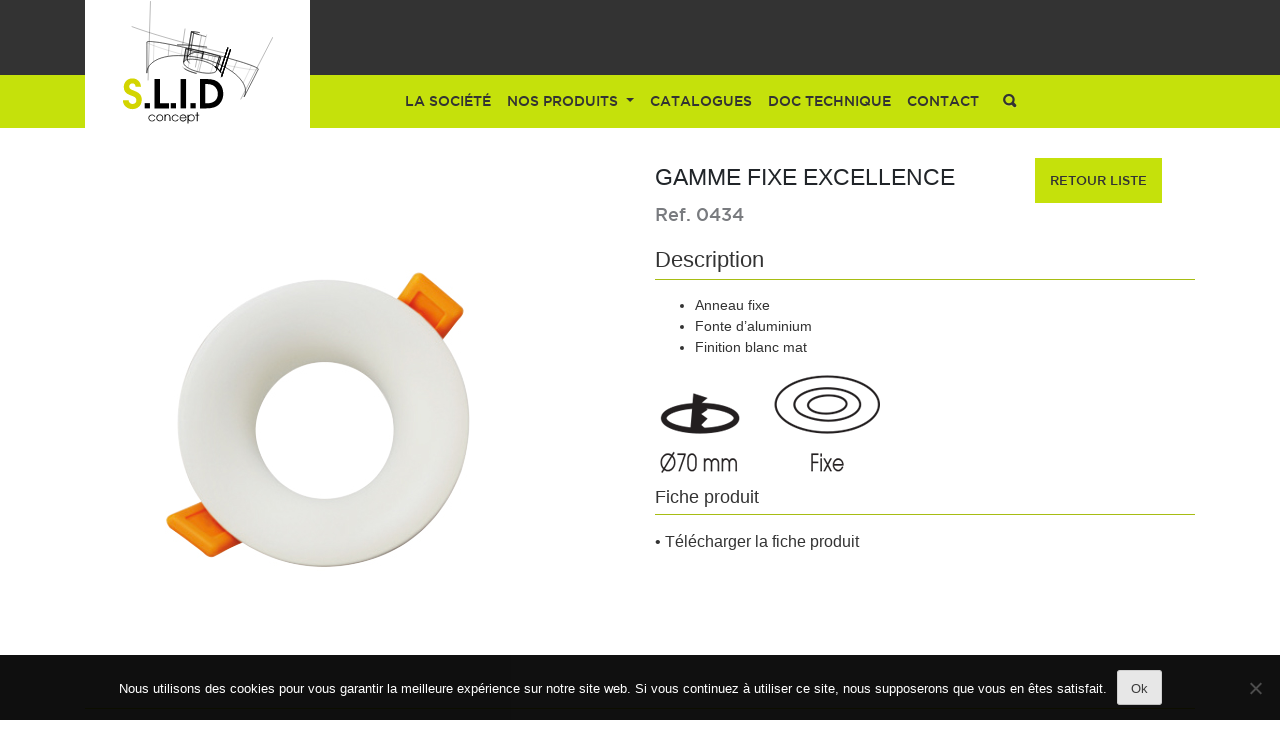

--- FILE ---
content_type: text/html; charset=UTF-8
request_url: https://www.slidconcept.com/sl_product/gamme-excellence-7/
body_size: 11929
content:
<!doctype html>
<html lang="fr-FR" xmlns="http://www.w3.org/1999/html">
<head>
	<meta charset="UTF-8">
	<meta name="viewport" content="width=device-width, initial-scale=1">
	<link rel="profile" href="https://gmpg.org/xfn/11">

	<script src="https://code.jquery.com/jquery-3.2.1.slim.min.js" integrity="sha384-KJ3o2DKtIkvYIK3UENzmM7KCkRr/rE9/Qpg6aAZGJwFDMVNA/GpGFF93hXpG5KkN" crossorigin="anonymous"></script>
	<script src="https://cdnjs.cloudflare.com/ajax/libs/popper.js/1.11.0/umd/popper.min.js" integrity="sha384-b/U6ypiBEHpOf/4+1nzFpr53nxSS+GLCkfwBdFNTxtclqqenISfwAzpKaMNFNmj4" crossorigin="anonymous"></script>
	<script type="text/javascript" data-cookieconsent="ignore">
	window.dataLayer = window.dataLayer || [];

	function gtag() {
		dataLayer.push(arguments);
	}

	gtag("consent", "default", {
		ad_personalization: "denied",
		ad_storage: "denied",
		ad_user_data: "denied",
		analytics_storage: "denied",
		functionality_storage: "denied",
		personalization_storage: "denied",
		security_storage: "granted",
		wait_for_update: 500,
	});
	gtag("set", "ads_data_redaction", true);
	</script>
<script type="text/javascript"
		id="Cookiebot"
		src="https://consent.cookiebot.com/uc.js"
		data-implementation="wp"
		data-cbid="a46a3fe1-e28b-4240-956d-51e58508788a"
						data-culture="FR"
				data-blockingmode="auto"
	></script>
<title>GAMME fixe Excellence &#8211; Slid Concept</title>
<meta name='robots' content='max-image-preview:large' />
	<style>img:is([sizes="auto" i], [sizes^="auto," i]) { contain-intrinsic-size: 3000px 1500px }</style>
	<link rel="alternate" type="application/rss+xml" title="Slid Concept &raquo; Flux" href="https://www.slidconcept.com/feed/" />
<script type="text/javascript">
/* <![CDATA[ */
window._wpemojiSettings = {"baseUrl":"https:\/\/s.w.org\/images\/core\/emoji\/16.0.1\/72x72\/","ext":".png","svgUrl":"https:\/\/s.w.org\/images\/core\/emoji\/16.0.1\/svg\/","svgExt":".svg","source":{"concatemoji":"https:\/\/www.slidconcept.com\/wp-includes\/js\/wp-emoji-release.min.js?ver=6.8.3"}};
/*! This file is auto-generated */
!function(s,n){var o,i,e;function c(e){try{var t={supportTests:e,timestamp:(new Date).valueOf()};sessionStorage.setItem(o,JSON.stringify(t))}catch(e){}}function p(e,t,n){e.clearRect(0,0,e.canvas.width,e.canvas.height),e.fillText(t,0,0);var t=new Uint32Array(e.getImageData(0,0,e.canvas.width,e.canvas.height).data),a=(e.clearRect(0,0,e.canvas.width,e.canvas.height),e.fillText(n,0,0),new Uint32Array(e.getImageData(0,0,e.canvas.width,e.canvas.height).data));return t.every(function(e,t){return e===a[t]})}function u(e,t){e.clearRect(0,0,e.canvas.width,e.canvas.height),e.fillText(t,0,0);for(var n=e.getImageData(16,16,1,1),a=0;a<n.data.length;a++)if(0!==n.data[a])return!1;return!0}function f(e,t,n,a){switch(t){case"flag":return n(e,"\ud83c\udff3\ufe0f\u200d\u26a7\ufe0f","\ud83c\udff3\ufe0f\u200b\u26a7\ufe0f")?!1:!n(e,"\ud83c\udde8\ud83c\uddf6","\ud83c\udde8\u200b\ud83c\uddf6")&&!n(e,"\ud83c\udff4\udb40\udc67\udb40\udc62\udb40\udc65\udb40\udc6e\udb40\udc67\udb40\udc7f","\ud83c\udff4\u200b\udb40\udc67\u200b\udb40\udc62\u200b\udb40\udc65\u200b\udb40\udc6e\u200b\udb40\udc67\u200b\udb40\udc7f");case"emoji":return!a(e,"\ud83e\udedf")}return!1}function g(e,t,n,a){var r="undefined"!=typeof WorkerGlobalScope&&self instanceof WorkerGlobalScope?new OffscreenCanvas(300,150):s.createElement("canvas"),o=r.getContext("2d",{willReadFrequently:!0}),i=(o.textBaseline="top",o.font="600 32px Arial",{});return e.forEach(function(e){i[e]=t(o,e,n,a)}),i}function t(e){var t=s.createElement("script");t.src=e,t.defer=!0,s.head.appendChild(t)}"undefined"!=typeof Promise&&(o="wpEmojiSettingsSupports",i=["flag","emoji"],n.supports={everything:!0,everythingExceptFlag:!0},e=new Promise(function(e){s.addEventListener("DOMContentLoaded",e,{once:!0})}),new Promise(function(t){var n=function(){try{var e=JSON.parse(sessionStorage.getItem(o));if("object"==typeof e&&"number"==typeof e.timestamp&&(new Date).valueOf()<e.timestamp+604800&&"object"==typeof e.supportTests)return e.supportTests}catch(e){}return null}();if(!n){if("undefined"!=typeof Worker&&"undefined"!=typeof OffscreenCanvas&&"undefined"!=typeof URL&&URL.createObjectURL&&"undefined"!=typeof Blob)try{var e="postMessage("+g.toString()+"("+[JSON.stringify(i),f.toString(),p.toString(),u.toString()].join(",")+"));",a=new Blob([e],{type:"text/javascript"}),r=new Worker(URL.createObjectURL(a),{name:"wpTestEmojiSupports"});return void(r.onmessage=function(e){c(n=e.data),r.terminate(),t(n)})}catch(e){}c(n=g(i,f,p,u))}t(n)}).then(function(e){for(var t in e)n.supports[t]=e[t],n.supports.everything=n.supports.everything&&n.supports[t],"flag"!==t&&(n.supports.everythingExceptFlag=n.supports.everythingExceptFlag&&n.supports[t]);n.supports.everythingExceptFlag=n.supports.everythingExceptFlag&&!n.supports.flag,n.DOMReady=!1,n.readyCallback=function(){n.DOMReady=!0}}).then(function(){return e}).then(function(){var e;n.supports.everything||(n.readyCallback(),(e=n.source||{}).concatemoji?t(e.concatemoji):e.wpemoji&&e.twemoji&&(t(e.twemoji),t(e.wpemoji)))}))}((window,document),window._wpemojiSettings);
/* ]]> */
</script>
<link rel='stylesheet' id='cf7ic_style-css' href='https://www.slidconcept.com/wp-content/plugins/contact-form-7-image-captcha/css/cf7ic-style.css?ver=3.3.7' type='text/css' media='all' />
<style id='wp-emoji-styles-inline-css' type='text/css'>

	img.wp-smiley, img.emoji {
		display: inline !important;
		border: none !important;
		box-shadow: none !important;
		height: 1em !important;
		width: 1em !important;
		margin: 0 0.07em !important;
		vertical-align: -0.1em !important;
		background: none !important;
		padding: 0 !important;
	}
</style>
<link rel='stylesheet' id='wp-block-library-css' href='https://www.slidconcept.com/wp-includes/css/dist/block-library/style.min.css?ver=6.8.3' type='text/css' media='all' />
<style id='classic-theme-styles-inline-css' type='text/css'>
/*! This file is auto-generated */
.wp-block-button__link{color:#fff;background-color:#32373c;border-radius:9999px;box-shadow:none;text-decoration:none;padding:calc(.667em + 2px) calc(1.333em + 2px);font-size:1.125em}.wp-block-file__button{background:#32373c;color:#fff;text-decoration:none}
</style>
<style id='global-styles-inline-css' type='text/css'>
:root{--wp--preset--aspect-ratio--square: 1;--wp--preset--aspect-ratio--4-3: 4/3;--wp--preset--aspect-ratio--3-4: 3/4;--wp--preset--aspect-ratio--3-2: 3/2;--wp--preset--aspect-ratio--2-3: 2/3;--wp--preset--aspect-ratio--16-9: 16/9;--wp--preset--aspect-ratio--9-16: 9/16;--wp--preset--color--black: #000000;--wp--preset--color--cyan-bluish-gray: #abb8c3;--wp--preset--color--white: #ffffff;--wp--preset--color--pale-pink: #f78da7;--wp--preset--color--vivid-red: #cf2e2e;--wp--preset--color--luminous-vivid-orange: #ff6900;--wp--preset--color--luminous-vivid-amber: #fcb900;--wp--preset--color--light-green-cyan: #7bdcb5;--wp--preset--color--vivid-green-cyan: #00d084;--wp--preset--color--pale-cyan-blue: #8ed1fc;--wp--preset--color--vivid-cyan-blue: #0693e3;--wp--preset--color--vivid-purple: #9b51e0;--wp--preset--gradient--vivid-cyan-blue-to-vivid-purple: linear-gradient(135deg,rgba(6,147,227,1) 0%,rgb(155,81,224) 100%);--wp--preset--gradient--light-green-cyan-to-vivid-green-cyan: linear-gradient(135deg,rgb(122,220,180) 0%,rgb(0,208,130) 100%);--wp--preset--gradient--luminous-vivid-amber-to-luminous-vivid-orange: linear-gradient(135deg,rgba(252,185,0,1) 0%,rgba(255,105,0,1) 100%);--wp--preset--gradient--luminous-vivid-orange-to-vivid-red: linear-gradient(135deg,rgba(255,105,0,1) 0%,rgb(207,46,46) 100%);--wp--preset--gradient--very-light-gray-to-cyan-bluish-gray: linear-gradient(135deg,rgb(238,238,238) 0%,rgb(169,184,195) 100%);--wp--preset--gradient--cool-to-warm-spectrum: linear-gradient(135deg,rgb(74,234,220) 0%,rgb(151,120,209) 20%,rgb(207,42,186) 40%,rgb(238,44,130) 60%,rgb(251,105,98) 80%,rgb(254,248,76) 100%);--wp--preset--gradient--blush-light-purple: linear-gradient(135deg,rgb(255,206,236) 0%,rgb(152,150,240) 100%);--wp--preset--gradient--blush-bordeaux: linear-gradient(135deg,rgb(254,205,165) 0%,rgb(254,45,45) 50%,rgb(107,0,62) 100%);--wp--preset--gradient--luminous-dusk: linear-gradient(135deg,rgb(255,203,112) 0%,rgb(199,81,192) 50%,rgb(65,88,208) 100%);--wp--preset--gradient--pale-ocean: linear-gradient(135deg,rgb(255,245,203) 0%,rgb(182,227,212) 50%,rgb(51,167,181) 100%);--wp--preset--gradient--electric-grass: linear-gradient(135deg,rgb(202,248,128) 0%,rgb(113,206,126) 100%);--wp--preset--gradient--midnight: linear-gradient(135deg,rgb(2,3,129) 0%,rgb(40,116,252) 100%);--wp--preset--font-size--small: 13px;--wp--preset--font-size--medium: 20px;--wp--preset--font-size--large: 36px;--wp--preset--font-size--x-large: 42px;--wp--preset--spacing--20: 0.44rem;--wp--preset--spacing--30: 0.67rem;--wp--preset--spacing--40: 1rem;--wp--preset--spacing--50: 1.5rem;--wp--preset--spacing--60: 2.25rem;--wp--preset--spacing--70: 3.38rem;--wp--preset--spacing--80: 5.06rem;--wp--preset--shadow--natural: 6px 6px 9px rgba(0, 0, 0, 0.2);--wp--preset--shadow--deep: 12px 12px 50px rgba(0, 0, 0, 0.4);--wp--preset--shadow--sharp: 6px 6px 0px rgba(0, 0, 0, 0.2);--wp--preset--shadow--outlined: 6px 6px 0px -3px rgba(255, 255, 255, 1), 6px 6px rgba(0, 0, 0, 1);--wp--preset--shadow--crisp: 6px 6px 0px rgba(0, 0, 0, 1);}:where(.is-layout-flex){gap: 0.5em;}:where(.is-layout-grid){gap: 0.5em;}body .is-layout-flex{display: flex;}.is-layout-flex{flex-wrap: wrap;align-items: center;}.is-layout-flex > :is(*, div){margin: 0;}body .is-layout-grid{display: grid;}.is-layout-grid > :is(*, div){margin: 0;}:where(.wp-block-columns.is-layout-flex){gap: 2em;}:where(.wp-block-columns.is-layout-grid){gap: 2em;}:where(.wp-block-post-template.is-layout-flex){gap: 1.25em;}:where(.wp-block-post-template.is-layout-grid){gap: 1.25em;}.has-black-color{color: var(--wp--preset--color--black) !important;}.has-cyan-bluish-gray-color{color: var(--wp--preset--color--cyan-bluish-gray) !important;}.has-white-color{color: var(--wp--preset--color--white) !important;}.has-pale-pink-color{color: var(--wp--preset--color--pale-pink) !important;}.has-vivid-red-color{color: var(--wp--preset--color--vivid-red) !important;}.has-luminous-vivid-orange-color{color: var(--wp--preset--color--luminous-vivid-orange) !important;}.has-luminous-vivid-amber-color{color: var(--wp--preset--color--luminous-vivid-amber) !important;}.has-light-green-cyan-color{color: var(--wp--preset--color--light-green-cyan) !important;}.has-vivid-green-cyan-color{color: var(--wp--preset--color--vivid-green-cyan) !important;}.has-pale-cyan-blue-color{color: var(--wp--preset--color--pale-cyan-blue) !important;}.has-vivid-cyan-blue-color{color: var(--wp--preset--color--vivid-cyan-blue) !important;}.has-vivid-purple-color{color: var(--wp--preset--color--vivid-purple) !important;}.has-black-background-color{background-color: var(--wp--preset--color--black) !important;}.has-cyan-bluish-gray-background-color{background-color: var(--wp--preset--color--cyan-bluish-gray) !important;}.has-white-background-color{background-color: var(--wp--preset--color--white) !important;}.has-pale-pink-background-color{background-color: var(--wp--preset--color--pale-pink) !important;}.has-vivid-red-background-color{background-color: var(--wp--preset--color--vivid-red) !important;}.has-luminous-vivid-orange-background-color{background-color: var(--wp--preset--color--luminous-vivid-orange) !important;}.has-luminous-vivid-amber-background-color{background-color: var(--wp--preset--color--luminous-vivid-amber) !important;}.has-light-green-cyan-background-color{background-color: var(--wp--preset--color--light-green-cyan) !important;}.has-vivid-green-cyan-background-color{background-color: var(--wp--preset--color--vivid-green-cyan) !important;}.has-pale-cyan-blue-background-color{background-color: var(--wp--preset--color--pale-cyan-blue) !important;}.has-vivid-cyan-blue-background-color{background-color: var(--wp--preset--color--vivid-cyan-blue) !important;}.has-vivid-purple-background-color{background-color: var(--wp--preset--color--vivid-purple) !important;}.has-black-border-color{border-color: var(--wp--preset--color--black) !important;}.has-cyan-bluish-gray-border-color{border-color: var(--wp--preset--color--cyan-bluish-gray) !important;}.has-white-border-color{border-color: var(--wp--preset--color--white) !important;}.has-pale-pink-border-color{border-color: var(--wp--preset--color--pale-pink) !important;}.has-vivid-red-border-color{border-color: var(--wp--preset--color--vivid-red) !important;}.has-luminous-vivid-orange-border-color{border-color: var(--wp--preset--color--luminous-vivid-orange) !important;}.has-luminous-vivid-amber-border-color{border-color: var(--wp--preset--color--luminous-vivid-amber) !important;}.has-light-green-cyan-border-color{border-color: var(--wp--preset--color--light-green-cyan) !important;}.has-vivid-green-cyan-border-color{border-color: var(--wp--preset--color--vivid-green-cyan) !important;}.has-pale-cyan-blue-border-color{border-color: var(--wp--preset--color--pale-cyan-blue) !important;}.has-vivid-cyan-blue-border-color{border-color: var(--wp--preset--color--vivid-cyan-blue) !important;}.has-vivid-purple-border-color{border-color: var(--wp--preset--color--vivid-purple) !important;}.has-vivid-cyan-blue-to-vivid-purple-gradient-background{background: var(--wp--preset--gradient--vivid-cyan-blue-to-vivid-purple) !important;}.has-light-green-cyan-to-vivid-green-cyan-gradient-background{background: var(--wp--preset--gradient--light-green-cyan-to-vivid-green-cyan) !important;}.has-luminous-vivid-amber-to-luminous-vivid-orange-gradient-background{background: var(--wp--preset--gradient--luminous-vivid-amber-to-luminous-vivid-orange) !important;}.has-luminous-vivid-orange-to-vivid-red-gradient-background{background: var(--wp--preset--gradient--luminous-vivid-orange-to-vivid-red) !important;}.has-very-light-gray-to-cyan-bluish-gray-gradient-background{background: var(--wp--preset--gradient--very-light-gray-to-cyan-bluish-gray) !important;}.has-cool-to-warm-spectrum-gradient-background{background: var(--wp--preset--gradient--cool-to-warm-spectrum) !important;}.has-blush-light-purple-gradient-background{background: var(--wp--preset--gradient--blush-light-purple) !important;}.has-blush-bordeaux-gradient-background{background: var(--wp--preset--gradient--blush-bordeaux) !important;}.has-luminous-dusk-gradient-background{background: var(--wp--preset--gradient--luminous-dusk) !important;}.has-pale-ocean-gradient-background{background: var(--wp--preset--gradient--pale-ocean) !important;}.has-electric-grass-gradient-background{background: var(--wp--preset--gradient--electric-grass) !important;}.has-midnight-gradient-background{background: var(--wp--preset--gradient--midnight) !important;}.has-small-font-size{font-size: var(--wp--preset--font-size--small) !important;}.has-medium-font-size{font-size: var(--wp--preset--font-size--medium) !important;}.has-large-font-size{font-size: var(--wp--preset--font-size--large) !important;}.has-x-large-font-size{font-size: var(--wp--preset--font-size--x-large) !important;}
:where(.wp-block-post-template.is-layout-flex){gap: 1.25em;}:where(.wp-block-post-template.is-layout-grid){gap: 1.25em;}
:where(.wp-block-columns.is-layout-flex){gap: 2em;}:where(.wp-block-columns.is-layout-grid){gap: 2em;}
:root :where(.wp-block-pullquote){font-size: 1.5em;line-height: 1.6;}
</style>
<link rel='stylesheet' id='contact-form-7-css' href='https://www.slidconcept.com/wp-content/plugins/contact-form-7/includes/css/styles.css?ver=6.1.3' type='text/css' media='all' />
<link rel='stylesheet' id='cookie-notice-front-css' href='https://www.slidconcept.com/wp-content/plugins/cookie-notice/css/front.min.css?ver=2.5.9' type='text/css' media='all' />
<link rel='stylesheet' id='slid-mobile-style-css' href='https://www.slidconcept.com/wp-content/themes/slid-mobile/style.css?ver=1.0.0' type='text/css' media='all' />
<link rel='stylesheet' id='responsive-css' href='https://www.slidconcept.com/wp-content/themes/slid-mobile/css/media.css?ver=1.0.0' type='text/css' media='all' />
<link rel='stylesheet' id='font-awesome-css' href='https://www.slidconcept.com/wp-content/themes/slid-mobile/css/font-awesome.min.css?ver=1.0.0' type='text/css' media='all' />
<link rel='stylesheet' id='bootstrap-css' href='https://www.slidconcept.com/wp-content/themes/slid-mobile/css/bootstrap.min.css?ver=1.0.0' type='text/css' media='all' />
<link rel='stylesheet' id='owl-carousel-css' href='https://www.slidconcept.com/wp-content/themes/slid-mobile/css/owl.carousel.min.css?ver=1.0.0' type='text/css' media='all' />
<link rel='stylesheet' id='owl-carousel-theme-css' href='https://www.slidconcept.com/wp-content/themes/slid-mobile/css/owl.theme.default.min.css?ver=1.0.0' type='text/css' media='all' />
<link rel='stylesheet' id='wp-pagenavi-css' href='https://www.slidconcept.com/wp-content/plugins/wp-pagenavi/pagenavi-css.css?ver=2.70' type='text/css' media='all' />
<script type="text/javascript" id="cookie-notice-front-js-before">
/* <![CDATA[ */
var cnArgs = {"ajaxUrl":"https:\/\/www.slidconcept.com\/wp-admin\/admin-ajax.php","nonce":"febba2973a","hideEffect":"fade","position":"bottom","onScroll":false,"onScrollOffset":100,"onClick":false,"cookieName":"cookie_notice_accepted","cookieTime":2592000,"cookieTimeRejected":2592000,"globalCookie":false,"redirection":false,"cache":true,"revokeCookies":false,"revokeCookiesOpt":"automatic"};
/* ]]> */
</script>
<script type="text/javascript" src="https://www.slidconcept.com/wp-content/plugins/cookie-notice/js/front.min.js?ver=2.5.9" id="cookie-notice-front-js"></script>
<script type="text/javascript" src="https://www.slidconcept.com/wp-includes/js/jquery/jquery.min.js?ver=3.7.1" id="jquery-core-js"></script>
<script type="text/javascript" src="https://www.slidconcept.com/wp-includes/js/jquery/jquery-migrate.min.js?ver=3.4.1" id="jquery-migrate-js"></script>
<script type="text/javascript" src="https://www.slidconcept.com/wp-content/themes/slid-mobile/js/bootstrap.min.js?ver=6.8.3" id="bootstrap-js-js"></script>
<script type="text/javascript" src="https://www.slidconcept.com/wp-content/themes/slid-mobile/js/bootstrap-slider.js?ver=6.8.3" id="bootstrap-slider-js-js"></script>
<script type="text/javascript" src="https://www.slidconcept.com/wp-content/themes/slid-mobile/js/owl.carousel.min.js?ver=6.8.3" id="owl-carousel-js-js"></script>
<script type="text/javascript" src="https://www.slidconcept.com/wp-content/themes/slid-mobile/js/main.js?ver=6.8.3" id="main-js-js"></script>
<link rel="https://api.w.org/" href="https://www.slidconcept.com/wp-json/" /><link rel="EditURI" type="application/rsd+xml" title="RSD" href="https://www.slidconcept.com/xmlrpc.php?rsd" />
<meta name="generator" content="WordPress 6.8.3" />
<link rel="canonical" href="https://www.slidconcept.com/sl_product/gamme-excellence-7/" />
<link rel='shortlink' href='https://www.slidconcept.com/?p=5904' />
<link rel="alternate" title="oEmbed (JSON)" type="application/json+oembed" href="https://www.slidconcept.com/wp-json/oembed/1.0/embed?url=https%3A%2F%2Fwww.slidconcept.com%2Fsl_product%2Fgamme-excellence-7%2F" />
<link rel="alternate" title="oEmbed (XML)" type="text/xml+oembed" href="https://www.slidconcept.com/wp-json/oembed/1.0/embed?url=https%3A%2F%2Fwww.slidconcept.com%2Fsl_product%2Fgamme-excellence-7%2F&#038;format=xml" />
</head>

<body data-rsssl=1 class="wp-singular sl_product-template-default single single-sl_product postid-5904 single-format-standard wp-theme-slid-mobile cookies-not-set">
<div id="page" class="site">
	<!--<a class="skip-link screen-reader-text" href="#content"></a>-->

	<header id="masthead" class="site-header">
		<nav class="navbar navbar-expand-md navbar-custom menubar navbar-light">
			<div class="container">
				<a class="navbar-brand text-hide" href="https://www.slidconcept.com/">SLID</a>

				<button class="navbar-toggler" type="button" data-toggle="collapse" data-target="#jd-bootstrap-nav-collapse" aria-controls="jd-bootstrap-nav-collapse" aria-expanded="false" aria-label="Toggle navigation">
					<span class="navbar-toggler-icon"></span>
				</button>

				<div class="collapse navbar-collapse" id="jd-bootstrap-nav-collapse">

					<ul id="menu-navigation" class="nav navbar-nav ml-auto mt-2 mt-lg-0"><li id="nav-item-10051" class="nav-item menu-item menu-item-type-post_type menu-item-object-page nav-item-10051"><a href="https://www.slidconcept.com/la-societe/" class="nav-link">La société</a></li>
<li id="nav-item-10052" class="nav-item menu-item menu-item-type-post_type menu-item-object-page menu-item-has-children dropdown nav-item-10052"><a href="https://www.slidconcept.com/nos-produits/" class="nav-link dropdown-toggle" data-toggle="dropdown" class="nav-link">Nos produits <b class="caret"></b></a>
<ul class="dropdown-menu depth_0">
	<li id="nav-item-10683" class="nav-item menu-item menu-item-type-taxonomy menu-item-object-product-category menu-item-has-children dropdown nav-item-10683 dropdown-submenu"><a href="https://www.slidconcept.com/product-category/detecteur-de-mouvement-ou-de-passage/" class="nav-link dropdown-toggle" data-toggle="dropdown" class="nav-link">Détecteurs de mouvements <b class="caret"></b></a>
	<ul class="dropdown-menu sub-menu depth_1">
		<li id="nav-item-10721" class="nav-item menu-item menu-item-type-taxonomy menu-item-object-product-category nav-item-10721"><a href="https://www.slidconcept.com/product-category/detecteur-lx1/" class="nav-link">DETECTEUR LX1</a></li>
		<li id="nav-item-10695" class="nav-item menu-item menu-item-type-taxonomy menu-item-object-product-category nav-item-10695"><a href="https://www.slidconcept.com/product-category/detecteur-lx2/" class="nav-link">DETECTEUR LX2</a></li>
		<li id="nav-item-10727" class="nav-item menu-item menu-item-type-taxonomy menu-item-object-product-category nav-item-10727"><a href="https://www.slidconcept.com/product-category/detecteur-lx3/" class="nav-link">DETECTEUR LX3</a></li>
		<li id="nav-item-10684" class="nav-item menu-item menu-item-type-post_type menu-item-object-sl_product nav-item-10684"><a href="https://www.slidconcept.com/sl_product/detecteur-lx-4/" class="nav-link">DETECTEUR LX4</a></li>
		<li id="nav-item-10713" class="nav-item menu-item menu-item-type-taxonomy menu-item-object-product-category nav-item-10713"><a href="https://www.slidconcept.com/product-category/detecteur-lx6/" class="nav-link">DETECTEUR LX6</a></li>
	</ul>
</li>
	<li id="nav-item-10289" class="nav-item menu-item menu-item-type-taxonomy menu-item-object-product-category menu-item-has-children dropdown nav-item-10289 dropdown-submenu"><a href="https://www.slidconcept.com/product-category/hublots-interieurs-exterieurs/" class="nav-link dropdown-toggle" data-toggle="dropdown" class="nav-link">Hublots intérieurs/extérieurs <b class="caret"></b></a>
	<ul class="dropdown-menu sub-menu depth_1">
		<li id="nav-item-11467" class="nav-item menu-item menu-item-type-taxonomy menu-item-object-product-category nav-item-11467"><a href="https://www.slidconcept.com/product-category/lara/" class="nav-link">LARA</a></li>
		<li id="nav-item-10350" class="nav-item menu-item menu-item-type-taxonomy menu-item-object-product-category nav-item-10350"><a href="https://www.slidconcept.com/product-category/hublot-led-aluminium-polycarbonate-rond-natheo/" class="nav-link">NATHEO</a></li>
		<li id="nav-item-10080" class="nav-item menu-item menu-item-type-taxonomy menu-item-object-product-category nav-item-10080"><a href="https://www.slidconcept.com/product-category/emy-hublot-led-blanc/" class="nav-link">EMY</a></li>
		<li id="nav-item-10081" class="nav-item menu-item menu-item-type-taxonomy menu-item-object-product-category nav-item-10081"><a href="https://www.slidconcept.com/product-category/ovaled/" class="nav-link">OVALED</a></li>
		<li id="nav-item-10083" class="nav-item menu-item menu-item-type-taxonomy menu-item-object-product-category nav-item-10083"><a href="https://www.slidconcept.com/product-category/hublot-plafonnier-blanc-gris-acier-ip65/" class="nav-link">TOMY</a></li>
		<li id="nav-item-10084" class="nav-item menu-item menu-item-type-taxonomy menu-item-object-product-category nav-item-10084"><a href="https://www.slidconcept.com/product-category/lova-hublot-led-anti-vandale/" class="nav-link">LOVA</a></li>
		<li id="nav-item-10085" class="nav-item menu-item menu-item-type-taxonomy menu-item-object-product-category nav-item-10085"><a href="https://www.slidconcept.com/product-category/zip-3-avec-detecteur/" class="nav-link">ZIP 3 avec détecteur</a></li>
		<li id="nav-item-10086" class="nav-item menu-item menu-item-type-taxonomy menu-item-object-product-category nav-item-10086"><a href="https://www.slidconcept.com/product-category/zip-4-avec-detecteur/" class="nav-link">ZIP 4 avec détecteur</a></li>
		<li id="nav-item-10079" class="nav-item menu-item menu-item-type-taxonomy menu-item-object-product-category nav-item-10079"><a href="https://www.slidconcept.com/product-category/kora-1/" class="nav-link">KORA 1</a></li>
		<li id="nav-item-10343" class="nav-item menu-item menu-item-type-taxonomy menu-item-object-product-category nav-item-10343"><a href="https://www.slidconcept.com/product-category/hublot-led-anti-vandal/" class="nav-link">LARA ANTIVANDAL</a></li>
		<li id="nav-item-10336" class="nav-item menu-item menu-item-type-taxonomy menu-item-object-product-category nav-item-10336"><a href="https://www.slidconcept.com/product-category/lumina-e27/" class="nav-link">LUMINA E27</a></li>
		<li id="nav-item-10330" class="nav-item menu-item menu-item-type-taxonomy menu-item-object-product-category nav-item-10330"><a href="https://www.slidconcept.com/product-category/rosa-e27/" class="nav-link">ROSA E27</a></li>
		<li id="nav-item-10320" class="nav-item menu-item menu-item-type-taxonomy menu-item-object-product-category nav-item-10320"><a href="https://www.slidconcept.com/product-category/lila-cct/" class="nav-link">LILA CCT</a></li>
		<li id="nav-item-10305" class="nav-item menu-item menu-item-type-taxonomy menu-item-object-product-category nav-item-10305"><a href="https://www.slidconcept.com/product-category/lisa-detection/" class="nav-link">LISA détection</a></li>
		<li id="nav-item-10291" class="nav-item menu-item menu-item-type-taxonomy menu-item-object-product-category nav-item-10291"><a href="https://www.slidconcept.com/product-category/tierra/" class="nav-link">TIERRA</a></li>
	</ul>
</li>
	<li id="nav-item-10053" class="nav-item menu-item menu-item-type-taxonomy menu-item-object-product-category menu-item-has-children dropdown nav-item-10053 dropdown-submenu"><a href="https://www.slidconcept.com/product-category/encastres-exterieurs/" class="nav-link dropdown-toggle" data-toggle="dropdown" class="nav-link">ENCASTRE DE SOL EXTERIEUR <b class="caret"></b></a>
	<ul class="dropdown-menu sub-menu depth_1">
		<li id="nav-item-10060" class="nav-item menu-item menu-item-type-taxonomy menu-item-object-product-category nav-item-10060"><a href="https://www.slidconcept.com/product-category/balma/" class="nav-link">BALMA 230V</a></li>
		<li id="nav-item-10061" class="nav-item menu-item menu-item-type-taxonomy menu-item-object-product-category nav-item-10061"><a href="https://www.slidconcept.com/product-category/belo/" class="nav-link">BELO</a></li>
		<li id="nav-item-10062" class="nav-item menu-item menu-item-type-taxonomy menu-item-object-product-category nav-item-10062"><a href="https://www.slidconcept.com/product-category/brio/" class="nav-link">BRIO</a></li>
		<li id="nav-item-10063" class="nav-item menu-item menu-item-type-taxonomy menu-item-object-product-category nav-item-10063"><a href="https://www.slidconcept.com/product-category/buzz/" class="nav-link">BUZZ 24V</a></li>
		<li id="nav-item-10065" class="nav-item menu-item menu-item-type-taxonomy menu-item-object-product-category nav-item-10065"><a href="https://www.slidconcept.com/product-category/castro/" class="nav-link">CASTRO 24V</a></li>
		<li id="nav-item-10066" class="nav-item menu-item menu-item-type-taxonomy menu-item-object-product-category nav-item-10066"><a href="https://www.slidconcept.com/product-category/cumbia/" class="nav-link">CUMBIA 24V</a></li>
		<li id="nav-item-10384" class="nav-item menu-item menu-item-type-taxonomy menu-item-object-product-category nav-item-10384"><a href="https://www.slidconcept.com/product-category/elno/" class="nav-link">ELNO 12V</a></li>
		<li id="nav-item-10391" class="nav-item menu-item menu-item-type-taxonomy menu-item-object-product-category nav-item-10391"><a href="https://www.slidconcept.com/product-category/galla/" class="nav-link">GALLA 230V</a></li>
		<li id="nav-item-10376" class="nav-item menu-item menu-item-type-taxonomy menu-item-object-product-category nav-item-10376"><a href="https://www.slidconcept.com/product-category/imola/" class="nav-link">IMOLA</a></li>
		<li id="nav-item-10068" class="nav-item menu-item menu-item-type-taxonomy menu-item-object-product-category nav-item-10068"><a href="https://www.slidconcept.com/product-category/kit-leone/" class="nav-link">LEONE KIT 6 SPOTS</a></li>
		<li id="nav-item-10069" class="nav-item menu-item menu-item-type-taxonomy menu-item-object-product-category nav-item-10069"><a href="https://www.slidconcept.com/product-category/kit-neptune/" class="nav-link">NEPTUNE KIT 5 SPOTS</a></li>
		<li id="nav-item-10070" class="nav-item menu-item menu-item-type-taxonomy menu-item-object-product-category nav-item-10070"><a href="https://www.slidconcept.com/product-category/kit-tulum/" class="nav-link">TULUM KIT 6 SPOTS</a></li>
		<li id="nav-item-10071" class="nav-item menu-item menu-item-type-taxonomy menu-item-object-product-category nav-item-10071"><a href="https://www.slidconcept.com/product-category/maestro/" class="nav-link">MAESTRO 230V</a></li>
		<li id="nav-item-10072" class="nav-item menu-item menu-item-type-taxonomy menu-item-object-product-category nav-item-10072"><a href="https://www.slidconcept.com/product-category/malva/" class="nav-link">MALVA GU10</a></li>
		<li id="nav-item-10058" class="nav-item menu-item menu-item-type-taxonomy menu-item-object-product-category nav-item-10058"><a href="https://www.slidconcept.com/product-category/accessoires-malva/" class="nav-link">MALVA ACCESSOIRES</a></li>
		<li id="nav-item-10073" class="nav-item menu-item menu-item-type-taxonomy menu-item-object-product-category nav-item-10073"><a href="https://www.slidconcept.com/product-category/mara/" class="nav-link">MARA 230V</a></li>
		<li id="nav-item-10074" class="nav-item menu-item menu-item-type-taxonomy menu-item-object-product-category nav-item-10074"><a href="https://www.slidconcept.com/product-category/milonga/" class="nav-link">MILONGA 24V</a></li>
		<li id="nav-item-10393" class="nav-item menu-item menu-item-type-taxonomy menu-item-object-product-category nav-item-10393"><a href="https://www.slidconcept.com/product-category/salsa/" class="nav-link">SALSA</a></li>
		<li id="nav-item-10075" class="nav-item menu-item menu-item-type-taxonomy menu-item-object-product-category nav-item-10075"><a href="https://www.slidconcept.com/product-category/sun/" class="nav-link">SUN 230V</a></li>
		<li id="nav-item-10405" class="nav-item menu-item menu-item-type-taxonomy menu-item-object-product-category nav-item-10405"><a href="https://www.slidconcept.com/product-category/thalassa/" class="nav-link">THALASSA KIT 3 SPOTS</a></li>
		<li id="nav-item-10076" class="nav-item menu-item menu-item-type-taxonomy menu-item-object-product-category nav-item-10076"><a href="https://www.slidconcept.com/product-category/zipa/" class="nav-link">ZIPA</a></li>
	</ul>
</li>
	<li id="nav-item-12595" class="nav-item menu-item menu-item-type-taxonomy menu-item-object-product-category menu-item-has-children dropdown nav-item-12595 dropdown-submenu"><a href="https://www.slidconcept.com/product-category/encastre-de-mur/" class="nav-link dropdown-toggle" data-toggle="dropdown" class="nav-link">ENCASTRE DE MUR EXTERIEUR <b class="caret"></b></a>
	<ul class="dropdown-menu sub-menu depth_1">
		<li id="nav-item-10372" class="nav-item menu-item menu-item-type-taxonomy menu-item-object-product-category nav-item-10372"><a href="https://www.slidconcept.com/product-category/lyxi/" class="nav-link">LYXI</a></li>
		<li id="nav-item-10369" class="nav-item menu-item menu-item-type-taxonomy menu-item-object-product-category nav-item-10369"><a href="https://www.slidconcept.com/product-category/lyxi2/" class="nav-link">LYXI2</a></li>
		<li id="nav-item-10363" class="nav-item menu-item menu-item-type-taxonomy menu-item-object-product-category nav-item-10363"><a href="https://www.slidconcept.com/product-category/molto/" class="nav-link">MOLTO</a></li>
		<li id="nav-item-12596" class="nav-item menu-item menu-item-type-taxonomy menu-item-object-product-category nav-item-12596"><a href="https://www.slidconcept.com/product-category/notte/" class="nav-link">NOTTE</a></li>
		<li id="nav-item-12598" class="nav-item menu-item menu-item-type-taxonomy menu-item-object-product-category nav-item-12598"><a href="https://www.slidconcept.com/product-category/roxy/" class="nav-link">ROXY</a></li>
	</ul>
</li>
	<li id="nav-item-10054" class="nav-item menu-item menu-item-type-taxonomy menu-item-object-product-category menu-item-has-children dropdown nav-item-10054 dropdown-submenu"><a href="https://www.slidconcept.com/product-category/luminaires-exterieurs-borne-applique/" class="nav-link dropdown-toggle" data-toggle="dropdown" class="nav-link">BORNES &#8211; APPLIQUES EXTERIEURES <b class="caret"></b></a>
	<ul class="dropdown-menu sub-menu depth_1">
		<li id="nav-item-10088" class="nav-item menu-item menu-item-type-taxonomy menu-item-object-product-category nav-item-10088"><a href="https://www.slidconcept.com/product-category/zipi-borne/" class="nav-link">ZIPI Borne</a></li>
		<li id="nav-item-10091" class="nav-item menu-item menu-item-type-taxonomy menu-item-object-product-category nav-item-10091"><a href="https://www.slidconcept.com/product-category/zota-borne/" class="nav-link">ZOTA borne</a></li>
		<li id="nav-item-10090" class="nav-item menu-item menu-item-type-taxonomy menu-item-object-product-category nav-item-10090"><a href="https://www.slidconcept.com/product-category/zota-applique/" class="nav-link">ZOTA applique</a></li>
		<li id="nav-item-10089" class="nav-item menu-item menu-item-type-taxonomy menu-item-object-product-category nav-item-10089"><a href="https://www.slidconcept.com/product-category/zoa/" class="nav-link">ZOA</a></li>
		<li id="nav-item-10087" class="nav-item menu-item menu-item-type-taxonomy menu-item-object-product-category nav-item-10087"><a href="https://www.slidconcept.com/product-category/zipi-applique/" class="nav-link">ZIPI Applique</a></li>
		<li id="nav-item-10741" class="nav-item menu-item menu-item-type-taxonomy menu-item-object-product-category nav-item-10741"><a href="https://www.slidconcept.com/product-category/new-curve/" class="nav-link">CURVE gamme coordonnée jardin</a></li>
		<li id="nav-item-10778" class="nav-item menu-item menu-item-type-taxonomy menu-item-object-product-category nav-item-10778"><a href="https://www.slidconcept.com/product-category/bristol/" class="nav-link">BRISTOL</a></li>
		<li id="nav-item-10078" class="nav-item menu-item menu-item-type-taxonomy menu-item-object-product-category nav-item-10078"><a href="https://www.slidconcept.com/product-category/hera/" class="nav-link">HERA</a></li>
		<li id="nav-item-10867" class="nav-item menu-item menu-item-type-taxonomy menu-item-object-product-category nav-item-10867"><a href="https://www.slidconcept.com/product-category/mola/" class="nav-link">MOLA</a></li>
		<li id="nav-item-10082" class="nav-item menu-item menu-item-type-taxonomy menu-item-object-product-category nav-item-10082"><a href="https://www.slidconcept.com/product-category/sofa/" class="nav-link">SOFA</a></li>
		<li id="nav-item-10840" class="nav-item menu-item menu-item-type-taxonomy menu-item-object-product-category nav-item-10840"><a href="https://www.slidconcept.com/product-category/bulla-applique/" class="nav-link">BULLA APPLIQUE</a></li>
		<li id="nav-item-10841" class="nav-item menu-item menu-item-type-taxonomy menu-item-object-product-category nav-item-10841"><a href="https://www.slidconcept.com/product-category/bulla-borne/" class="nav-link">BULLA borne</a></li>
		<li id="nav-item-10849" class="nav-item menu-item menu-item-type-taxonomy menu-item-object-product-category nav-item-10849"><a href="https://www.slidconcept.com/product-category/bardo-applique/" class="nav-link">BARDO applique</a></li>
		<li id="nav-item-10859" class="nav-item menu-item menu-item-type-taxonomy menu-item-object-product-category nav-item-10859"><a href="https://www.slidconcept.com/product-category/bardo-borne/" class="nav-link">BARDO borne</a></li>
		<li id="nav-item-10875" class="nav-item menu-item menu-item-type-taxonomy menu-item-object-product-category nav-item-10875"><a href="https://www.slidconcept.com/product-category/blue/" class="nav-link">BLUE</a></li>
		<li id="nav-item-10890" class="nav-item menu-item menu-item-type-taxonomy menu-item-object-product-category nav-item-10890"><a href="https://www.slidconcept.com/product-category/louri/" class="nav-link">LOURI</a></li>
		<li id="nav-item-10891" class="nav-item menu-item menu-item-type-taxonomy menu-item-object-product-category nav-item-10891"><a href="https://www.slidconcept.com/product-category/zula/" class="nav-link">ZULA</a></li>
	</ul>
</li>
	<li id="nav-item-10056" class="nav-item menu-item menu-item-type-taxonomy menu-item-object-product-category menu-item-has-children dropdown nav-item-10056 dropdown-submenu"><a href="https://www.slidconcept.com/product-category/projecteurs-exterieurs/" class="nav-link dropdown-toggle" data-toggle="dropdown" class="nav-link">Projecteurs extérieurs <b class="caret"></b></a>
	<ul class="dropdown-menu sub-menu depth_1">
		<li id="nav-item-10628" class="nav-item menu-item menu-item-type-taxonomy menu-item-object-product-category nav-item-10628"><a href="https://www.slidconcept.com/product-category/projecteur-blanc/" class="nav-link">MILK</a></li>
		<li id="nav-item-10636" class="nav-item menu-item menu-item-type-taxonomy menu-item-object-product-category nav-item-10636"><a href="https://www.slidconcept.com/product-category/projecteur-extra-plat-gris-moka/" class="nav-link">MOKA</a></li>
		<li id="nav-item-10608" class="nav-item menu-item menu-item-type-taxonomy menu-item-object-product-category nav-item-10608"><a href="https://www.slidconcept.com/product-category/sunrise/" class="nav-link">SUNRISE</a></li>
		<li id="nav-item-10604" class="nav-item menu-item menu-item-type-taxonomy menu-item-object-product-category nav-item-10604"><a href="https://www.slidconcept.com/product-category/projecteur-moki/" class="nav-link">MOKI</a></li>
		<li id="nav-item-10195" class="nav-item menu-item menu-item-type-post_type menu-item-object-sl_product nav-item-10195"><a href="https://www.slidconcept.com/sl_product/0139/" class="nav-link">VIRTUO PROJECTEUR LED MULTIFONCTIONS 1001</a></li>
		<li id="nav-item-12681" class="nav-item menu-item menu-item-type-taxonomy menu-item-object-product-category nav-item-12681"><a href="https://www.slidconcept.com/product-category/foldy-projecteur-chantier/" class="nav-link">FOLDY</a></li>
		<li id="nav-item-10161" class="nav-item menu-item menu-item-type-taxonomy menu-item-object-product-category nav-item-10161"><a href="https://www.slidconcept.com/product-category/azura/" class="nav-link">AZURA</a></li>
		<li id="nav-item-12680" class="nav-item menu-item menu-item-type-taxonomy menu-item-object-product-category nav-item-12680"><a href="https://www.slidconcept.com/product-category/mix-projecteur-chantier/" class="nav-link">MIX</a></li>
		<li id="nav-item-10162" class="nav-item menu-item menu-item-type-taxonomy menu-item-object-product-category nav-item-10162"><a href="https://www.slidconcept.com/product-category/blitz/" class="nav-link">BLITZ</a></li>
		<li id="nav-item-10163" class="nav-item menu-item menu-item-type-taxonomy menu-item-object-product-category nav-item-10163"><a href="https://www.slidconcept.com/product-category/cosmic/" class="nav-link">COSMIC</a></li>
		<li id="nav-item-10202" class="nav-item menu-item menu-item-type-post_type menu-item-object-sl_product nav-item-10202"><a href="https://www.slidconcept.com/?post_type=sl_product&amp;p=9929" class="nav-link">SHILO</a></li>
		<li id="nav-item-10164" class="nav-item menu-item menu-item-type-taxonomy menu-item-object-product-category nav-item-10164"><a href="https://www.slidconcept.com/product-category/cyta/" class="nav-link">CYTA</a></li>
		<li id="nav-item-10165" class="nav-item menu-item menu-item-type-taxonomy menu-item-object-product-category nav-item-10165"><a href="https://www.slidconcept.com/product-category/folio/" class="nav-link">FOLIO</a></li>
		<li id="nav-item-10166" class="nav-item menu-item menu-item-type-taxonomy menu-item-object-product-category nav-item-10166"><a href="https://www.slidconcept.com/product-category/indy/" class="nav-link">INDY</a></li>
		<li id="nav-item-10167" class="nav-item menu-item menu-item-type-taxonomy menu-item-object-product-category nav-item-10167"><a href="https://www.slidconcept.com/product-category/libeo/" class="nav-link">LIBEO</a></li>
		<li id="nav-item-10168" class="nav-item menu-item menu-item-type-taxonomy menu-item-object-product-category nav-item-10168"><a href="https://www.slidconcept.com/product-category/moon/" class="nav-link">MOON</a></li>
		<li id="nav-item-10197" class="nav-item menu-item menu-item-type-post_type menu-item-object-sl_product nav-item-10197"><a href="https://www.slidconcept.com/?post_type=sl_product&amp;p=9937" class="nav-link">LUXX</a></li>
		<li id="nav-item-10169" class="nav-item menu-item menu-item-type-taxonomy menu-item-object-product-category nav-item-10169"><a href="https://www.slidconcept.com/product-category/pasada/" class="nav-link">PASADA</a></li>
		<li id="nav-item-10622" class="nav-item menu-item menu-item-type-taxonomy menu-item-object-product-category nav-item-10622"><a href="https://www.slidconcept.com/product-category/saz/" class="nav-link">SAZ</a></li>
		<li id="nav-item-10077" class="nav-item menu-item menu-item-type-taxonomy menu-item-object-product-category nav-item-10077"><a href="https://www.slidconcept.com/product-category/calvi/" class="nav-link">CALVI</a></li>
		<li id="nav-item-10171" class="nav-item menu-item menu-item-type-taxonomy menu-item-object-product-category nav-item-10171"><a href="https://www.slidconcept.com/product-category/soho/" class="nav-link">SOHO</a></li>
		<li id="nav-item-10230" class="nav-item menu-item menu-item-type-post_type menu-item-object-sl_product nav-item-10230"><a href="https://www.slidconcept.com/sl_product/lyxi-2/" class="nav-link">LYXI 2</a></li>
		<li id="nav-item-10227" class="nav-item menu-item menu-item-type-post_type menu-item-object-sl_product nav-item-10227"><a href="https://www.slidconcept.com/?post_type=sl_product&amp;p=9889" class="nav-link">BAYA</a></li>
		<li id="nav-item-10172" class="nav-item menu-item menu-item-type-taxonomy menu-item-object-product-category nav-item-10172"><a href="https://www.slidconcept.com/product-category/toledo/" class="nav-link">TOLEDO</a></li>
		<li id="nav-item-10613" class="nav-item menu-item menu-item-type-taxonomy menu-item-object-product-category nav-item-10613"><a href="https://www.slidconcept.com/product-category/ringo/" class="nav-link">RINGO</a></li>
		<li id="nav-item-10229" class="nav-item menu-item menu-item-type-post_type menu-item-object-sl_product nav-item-10229"><a href="https://www.slidconcept.com/sl_product/lyxi-2/" class="nav-link">LYXI 2</a></li>
		<li id="nav-item-10219" class="nav-item menu-item menu-item-type-post_type menu-item-object-sl_product nav-item-10219"><a href="https://www.slidconcept.com/sl_product/nelson/" class="nav-link">NELSON</a></li>
		<li id="nav-item-10234" class="nav-item menu-item menu-item-type-post_type menu-item-object-sl_product nav-item-10234"><a href="https://www.slidconcept.com/sl_product/roxy/" class="nav-link">ROXY</a></li>
		<li id="nav-item-10237" class="nav-item menu-item menu-item-type-post_type menu-item-object-sl_product nav-item-10237"><a href="https://www.slidconcept.com/?post_type=sl_product&amp;p=9872" class="nav-link">MULA</a></li>
		<li id="nav-item-10173" class="nav-item menu-item menu-item-type-taxonomy menu-item-object-product-category nav-item-10173"><a href="https://www.slidconcept.com/product-category/ugho/" class="nav-link">UGHO</a></li>
		<li id="nav-item-10225" class="nav-item menu-item menu-item-type-post_type menu-item-object-sl_product nav-item-10225"><a href="https://www.slidconcept.com/sl_product/marena/" class="nav-link">MARENA</a></li>
		<li id="nav-item-10222" class="nav-item menu-item menu-item-type-post_type menu-item-object-sl_product nav-item-10222"><a href="https://www.slidconcept.com/sl_product/elno/" class="nav-link">ELNO 12V BLEU 0197</a></li>
		<li id="nav-item-10232" class="nav-item menu-item menu-item-type-post_type menu-item-object-sl_product nav-item-10232"><a href="https://www.slidconcept.com/?post_type=sl_product&amp;p=9878" class="nav-link">VERA</a></li>
		<li id="nav-item-10233" class="nav-item menu-item menu-item-type-post_type menu-item-object-sl_product nav-item-10233"><a href="https://www.slidconcept.com/?post_type=sl_product&amp;p=9913" class="nav-link">NELSON</a></li>
		<li id="nav-item-10239" class="nav-item menu-item menu-item-type-post_type menu-item-object-sl_product nav-item-10239"><a href="https://www.slidconcept.com/sl_product/elno-2/" class="nav-link">ELNO 12V 6500 K 0196</a></li>
		<li id="nav-item-10235" class="nav-item menu-item menu-item-type-post_type menu-item-object-sl_product nav-item-10235"><a href="https://www.slidconcept.com/sl_product/molto/" class="nav-link">MOLTO</a></li>
		<li id="nav-item-10238" class="nav-item menu-item menu-item-type-post_type menu-item-object-sl_product nav-item-10238"><a href="https://www.slidconcept.com/sl_product/galla-2/" class="nav-link">GALLA 230V 6500 K 0049</a></li>
		<li id="nav-item-10240" class="nav-item menu-item menu-item-type-post_type menu-item-object-sl_product nav-item-10240"><a href="https://www.slidconcept.com/sl_product/salsa-2/" class="nav-link">SALSA 2 DIRECTIONS 0127</a></li>
		<li id="nav-item-10226" class="nav-item menu-item menu-item-type-post_type menu-item-object-sl_product nav-item-10226"><a href="https://www.slidconcept.com/sl_product/imola/" class="nav-link">IMOLA</a></li>
	</ul>
</li>
	<li id="nav-item-12646" class="nav-item menu-item menu-item-type-taxonomy menu-item-object-product-category menu-item-has-children dropdown nav-item-12646 dropdown-submenu"><a href="https://www.slidconcept.com/product-category/panneaux-led/" class="nav-link dropdown-toggle" data-toggle="dropdown" class="nav-link">PANNEAUX LED <b class="caret"></b></a>
	<ul class="dropdown-menu sub-menu depth_1">
		<li id="nav-item-12647" class="nav-item menu-item menu-item-type-taxonomy menu-item-object-product-category nav-item-12647"><a href="https://www.slidconcept.com/product-category/back-light-panel-led-retro-eclaire-ugr19-backlight/" class="nav-link">DALLE LED START BACKLIT IP44 600&#215;600 UGR19</a></li>
		<li id="nav-item-10102" class="nav-item menu-item menu-item-type-taxonomy menu-item-object-product-category nav-item-10102"><a href="https://www.slidconcept.com/product-category/cielo-1-600x600-dalle-led-start-backlit-ip44-ugr21-backlight/" class="nav-link">DALLE LED START BACKLIT IP44 600&#215;600 UGR21</a></li>
		<li id="nav-item-10104" class="nav-item menu-item menu-item-type-taxonomy menu-item-object-product-category nav-item-10104"><a href="https://www.slidconcept.com/product-category/cielo-4-600x600-100lm-w-slim-ugr19/" class="nav-link">DALLE LED CIELO 4 600&#215;600 UGR19 SLIM</a></li>
		<li id="nav-item-10108" class="nav-item menu-item menu-item-type-taxonomy menu-item-object-product-category nav-item-10108"><a href="https://www.slidconcept.com/product-category/dalle-led-cielo-4-sensor-600x600-ugr19-slim/" class="nav-link">DALLE LED CIELO 4 SENSOR 600&#215;600 UGR19 SLIM</a></li>
		<li id="nav-item-10096" class="nav-item menu-item menu-item-type-taxonomy menu-item-object-product-category nav-item-10096"><a href="https://www.slidconcept.com/product-category/cielo-4-1200-x-600/" class="nav-link">DALLE LED CIELO 4 300&#215;1200 UGR19 SLIM</a></li>
		<li id="nav-item-10095" class="nav-item menu-item menu-item-type-taxonomy menu-item-object-product-category nav-item-10095"><a href="https://www.slidconcept.com/product-category/dalle-led-start-backlit-ip44-300x1200-ugr19-backlight/" class="nav-link">DALLE LED START BACKLIT IP44 300&#215;1200 UGR19</a></li>
		<li id="nav-item-10098" class="nav-item menu-item menu-item-type-taxonomy menu-item-object-product-category nav-item-10098"><a href="https://www.slidconcept.com/product-category/cielo-4-1200-x-600-100lm-w/" class="nav-link">DALLE LED CIELO 4 600&#215;1200 UGR19 SLIM</a></li>
		<li id="nav-item-10101" class="nav-item menu-item menu-item-type-taxonomy menu-item-object-product-category nav-item-10101"><a href="https://www.slidconcept.com/product-category/cadre-saillie/" class="nav-link">DALLE LED &#8211; CADRE SAILLIE</a></li>
		<li id="nav-item-10093" class="nav-item menu-item menu-item-type-taxonomy menu-item-object-product-category nav-item-10093"><a href="https://www.slidconcept.com/product-category/alimentation-optionnelle-pour-panneaux-led/" class="nav-link">DALLE LED &#8211; DRIVER DIMMABLE pour panel LED</a></li>
		<li id="nav-item-10153" class="nav-item menu-item menu-item-type-taxonomy menu-item-object-product-category nav-item-10153"><a href="https://www.slidconcept.com/product-category/set-de-suspension/" class="nav-link">DALLE LED &#8211; SET DE SUSPENSION</a></li>
		<li id="nav-item-10149" class="nav-item menu-item menu-item-type-taxonomy menu-item-object-product-category nav-item-10149"><a href="https://www.slidconcept.com/product-category/ressort-de-fixation-pour-plafond-ba13/" class="nav-link">DALLE LED &#8211; RESSORT DE FIXATION PLAFOND BA13</a></li>
		<li id="nav-item-10113" class="nav-item menu-item menu-item-type-taxonomy menu-item-object-product-category nav-item-10113"><a href="https://www.slidconcept.com/product-category/equerre-de-fixation/" class="nav-link">DALLE LED &#8211; EQUERRE DE FIXATION</a></li>
	</ul>
</li>
	<li id="nav-item-10055" class="nav-item menu-item menu-item-type-taxonomy menu-item-object-product-category current-sl_product-ancestor current-menu-parent current-sl_product-parent menu-item-has-children dropdown nav-item-10055 dropdown-submenu"><a href="https://www.slidconcept.com/product-category/luminaires-interieurs/" class="nav-link dropdown-toggle" data-toggle="dropdown" class="nav-link">Luminaires intérieurs <b class="caret"></b></a>
	<ul class="dropdown-menu sub-menu depth_1">
		<li id="nav-item-10094" class="nav-item menu-item menu-item-type-taxonomy menu-item-object-product-category nav-item-10094"><a href="https://www.slidconcept.com/product-category/alina/" class="nav-link">ALINA</a></li>
		<li id="nav-item-11676" class="nav-item menu-item menu-item-type-taxonomy menu-item-object-product-category nav-item-11676"><a href="https://www.slidconcept.com/product-category/willy-spot-ip54-a-detection/" class="nav-link">WILLY spot IP54 à détection</a></li>
		<li id="nav-item-10109" class="nav-item menu-item menu-item-type-taxonomy menu-item-object-product-category nav-item-10109"><a href="https://www.slidconcept.com/product-category/corsicus/" class="nav-link">CORSICUS</a></li>
		<li id="nav-item-10114" class="nav-item menu-item menu-item-type-taxonomy menu-item-object-product-category nav-item-10114"><a href="https://www.slidconcept.com/product-category/eva-applique/" class="nav-link">APPLIQUE &#8211; EVA</a></li>
		<li id="nav-item-10139" class="nav-item menu-item menu-item-type-taxonomy menu-item-object-product-category nav-item-10139"><a href="https://www.slidconcept.com/product-category/applique-orna-norma/" class="nav-link">APPLIQUE &#8211; ORNA &#8211; NORMA</a></li>
		<li id="nav-item-10146" class="nav-item menu-item menu-item-type-taxonomy menu-item-object-product-category nav-item-10146"><a href="https://www.slidconcept.com/product-category/applique-allium-spot/" class="nav-link">APPLIQUE &#8211; ALLIUM</a></li>
		<li id="nav-item-10143" class="nav-item menu-item menu-item-type-taxonomy menu-item-object-product-category nav-item-10143"><a href="https://www.slidconcept.com/product-category/karol-applique-spot/" class="nav-link">APPLIQUE &#8211; KAROL</a></li>
		<li id="nav-item-10145" class="nav-item menu-item menu-item-type-taxonomy menu-item-object-product-category nav-item-10145"><a href="https://www.slidconcept.com/product-category/molly-applique-plafonnier/" class="nav-link">APPLIQUE &#8211; PLAFONNIER &#8211; MOLLY</a></li>
		<li id="nav-item-10147" class="nav-item menu-item menu-item-type-taxonomy menu-item-object-product-category nav-item-10147"><a href="https://www.slidconcept.com/product-category/pica-applique-plafonnier/" class="nav-link">APPLIQUE &#8211; PLAFONNIER &#8211; PICA</a></li>
		<li id="nav-item-10119" class="nav-item menu-item menu-item-type-taxonomy menu-item-object-product-category current-sl_product-ancestor current-menu-parent current-sl_product-parent nav-item-10119"><a href="https://www.slidconcept.com/product-category/gamme-fixe-excelence/" class="nav-link">GAMME FIXE EXCELENCE</a></li>
		<li id="nav-item-10120" class="nav-item menu-item menu-item-type-taxonomy menu-item-object-product-category nav-item-10120"><a href="https://www.slidconcept.com/product-category/gamme-orientable-excellence/" class="nav-link">GAMME ORIENTABLE EXCELLENCE</a></li>
		<li id="nav-item-10122" class="nav-item menu-item menu-item-type-taxonomy menu-item-object-product-category nav-item-10122"><a href="https://www.slidconcept.com/product-category/suspension-ina/" class="nav-link">SUSPENSION &#8211; INA</a></li>
		<li id="nav-item-10123" class="nav-item menu-item menu-item-type-taxonomy menu-item-object-product-category nav-item-10123"><a href="https://www.slidconcept.com/product-category/reglette-torna-s19/" class="nav-link">REGLETTE &#8211; TORNA</a></li>
		<li id="nav-item-10125" class="nav-item menu-item menu-item-type-taxonomy menu-item-object-product-category nav-item-10125"><a href="https://www.slidconcept.com/product-category/june-reglette/" class="nav-link">REGLETTE &#8211; JUNE</a></li>
		<li id="nav-item-10126" class="nav-item menu-item menu-item-type-taxonomy menu-item-object-product-category nav-item-10126"><a href="https://www.slidconcept.com/product-category/reglette-marty/" class="nav-link">REGLETTE &#8211; MARTY</a></li>
		<li id="nav-item-10138" class="nav-item menu-item menu-item-type-taxonomy menu-item-object-product-category nav-item-10138"><a href="https://www.slidconcept.com/product-category/reglette-daisy/" class="nav-link">REGLETTE &#8211; DAISY</a></li>
		<li id="nav-item-10142" class="nav-item menu-item menu-item-type-taxonomy menu-item-object-product-category nav-item-10142"><a href="https://www.slidconcept.com/product-category/reglette-jonc-led/" class="nav-link">REGLETTE &#8211; JONC</a></li>
		<li id="nav-item-10156" class="nav-item menu-item menu-item-type-taxonomy menu-item-object-product-category nav-item-10156"><a href="https://www.slidconcept.com/product-category/syla/" class="nav-link">REGLETTE &#8211; SYLA CCT3</a></li>
		<li id="nav-item-10144" class="nav-item menu-item menu-item-type-taxonomy menu-item-object-product-category nav-item-10144"><a href="https://www.slidconcept.com/product-category/nolan-reglette/" class="nav-link">REGLETTE &#8211; NOLAN</a></li>
		<li id="nav-item-10121" class="nav-item menu-item menu-item-type-taxonomy menu-item-object-product-category nav-item-10121"><a href="https://www.slidconcept.com/product-category/hielo/" class="nav-link">HIELO</a></li>
		<li id="nav-item-10124" class="nav-item menu-item menu-item-type-taxonomy menu-item-object-product-category nav-item-10124"><a href="https://www.slidconcept.com/product-category/iris/" class="nav-link">IRIS</a></li>
		<li id="nav-item-10128" class="nav-item menu-item menu-item-type-taxonomy menu-item-object-product-category nav-item-10128"><a href="https://www.slidconcept.com/product-category/kit-eros/" class="nav-link">KIT EROS</a></li>
		<li id="nav-item-10129" class="nav-item menu-item menu-item-type-taxonomy menu-item-object-product-category nav-item-10129"><a href="https://www.slidconcept.com/product-category/kit-oceanos/" class="nav-link">KIT OCEANOS</a></li>
		<li id="nav-item-10130" class="nav-item menu-item menu-item-type-taxonomy menu-item-object-product-category nav-item-10130"><a href="https://www.slidconcept.com/product-category/las-vegas/" class="nav-link">LAS VEGAS</a></li>
		<li id="nav-item-10133" class="nav-item menu-item menu-item-type-taxonomy menu-item-object-product-category nav-item-10133"><a href="https://www.slidconcept.com/product-category/maia-1/" class="nav-link">MAIA 1</a></li>
		<li id="nav-item-10134" class="nav-item menu-item menu-item-type-taxonomy menu-item-object-product-category nav-item-10134"><a href="https://www.slidconcept.com/product-category/maia-2/" class="nav-link">MAIA 2</a></li>
		<li id="nav-item-10135" class="nav-item menu-item menu-item-type-taxonomy menu-item-object-product-category nav-item-10135"><a href="https://www.slidconcept.com/product-category/maia-3/" class="nav-link">MAIA 3</a></li>
		<li id="nav-item-10136" class="nav-item menu-item menu-item-type-taxonomy menu-item-object-product-category nav-item-10136"><a href="https://www.slidconcept.com/product-category/maia-4/" class="nav-link">MAIA 4</a></li>
		<li id="nav-item-11423" class="nav-item menu-item menu-item-type-taxonomy menu-item-object-product-category nav-item-11423"><a href="https://www.slidconcept.com/product-category/mika/" class="nav-link">MIKA</a></li>
		<li id="nav-item-10140" class="nav-item menu-item menu-item-type-taxonomy menu-item-object-product-category nav-item-10140"><a href="https://www.slidconcept.com/product-category/eclairage-placard-modulo/" class="nav-link">ECLAIRAGE PLACARD &#8211; MODULO</a></li>
		<li id="nav-item-10141" class="nav-item menu-item menu-item-type-taxonomy menu-item-object-product-category nav-item-10141"><a href="https://www.slidconcept.com/product-category/module-led/" class="nav-link">MODULE LED</a></li>
		<li id="nav-item-11433" class="nav-item menu-item menu-item-type-taxonomy menu-item-object-product-category nav-item-11433"><a href="https://www.slidconcept.com/product-category/orlo/" class="nav-link">ORLO</a></li>
		<li id="nav-item-10148" class="nav-item menu-item menu-item-type-taxonomy menu-item-object-product-category nav-item-10148"><a href="https://www.slidconcept.com/product-category/plo/" class="nav-link">PLO</a></li>
		<li id="nav-item-10150" class="nav-item menu-item menu-item-type-taxonomy menu-item-object-product-category nav-item-10150"><a href="https://www.slidconcept.com/product-category/ria/" class="nav-link">RIA</a></li>
		<li id="nav-item-10151" class="nav-item menu-item menu-item-type-taxonomy menu-item-object-product-category nav-item-10151"><a href="https://www.slidconcept.com/product-category/rionto/" class="nav-link">RIONTO</a></li>
		<li id="nav-item-10154" class="nav-item menu-item menu-item-type-taxonomy menu-item-object-product-category nav-item-10154"><a href="https://www.slidconcept.com/product-category/spots-a-encastrer/" class="nav-link">SPOTS À ENCASTRER</a></li>
		<li id="nav-item-10152" class="nav-item menu-item menu-item-type-taxonomy menu-item-object-product-category nav-item-10152"><a href="https://www.slidconcept.com/product-category/rola/" class="nav-link">ROLA</a></li>
		<li id="nav-item-10155" class="nav-item menu-item menu-item-type-taxonomy menu-item-object-product-category nav-item-10155"><a href="https://www.slidconcept.com/product-category/stablo/" class="nav-link">STABLO</a></li>
	</ul>
</li>
	<li id="nav-item-11108" class="nav-item menu-item menu-item-type-taxonomy menu-item-object-product-category menu-item-has-children dropdown nav-item-11108 dropdown-submenu"><a href="https://www.slidconcept.com/product-category/ruban-led/" class="nav-link dropdown-toggle" data-toggle="dropdown" class="nav-link">RUBAN LED <b class="caret"></b></a>
	<ul class="dropdown-menu sub-menu depth_1">
		<li id="nav-item-11110" class="nav-item menu-item menu-item-type-post_type menu-item-object-sl_product nav-item-11110"><a href="https://www.slidconcept.com/sl_product/ruban-led-chantier-50-metres/" class="nav-link">RUBAN LED CHANTIER 50 METRES</a></li>
		<li id="nav-item-11660" class="nav-item menu-item menu-item-type-taxonomy menu-item-object-product-category nav-item-11660"><a href="https://www.slidconcept.com/product-category/pack-chantier-310-metres-prolongeable-jusqua-50m/" class="nav-link">PACK CHANTIER 3*10 METRES PROLONGEABLE JUSQU’A 50M</a></li>
	</ul>
</li>
	<li id="nav-item-10057" class="nav-item menu-item menu-item-type-taxonomy menu-item-object-product-category menu-item-has-children dropdown nav-item-10057 dropdown-submenu"><a href="https://www.slidconcept.com/product-category/sources-lumineuses-alimentation-douille/" class="nav-link dropdown-toggle" data-toggle="dropdown" class="nav-link">Sources &#8211; Alimentations &#8211; Douilles <b class="caret"></b></a>
	<ul class="dropdown-menu sub-menu depth_1">
		<li id="nav-item-11698" class="nav-item menu-item menu-item-type-post_type menu-item-object-sl_product nav-item-11698"><a href="https://www.slidconcept.com/sl_product/source-led/" class="nav-link">SOURCES LED et douilles</a></li>
		<li id="nav-item-10236" class="nav-item menu-item menu-item-type-post_type menu-item-object-sl_product nav-item-10236"><a href="https://www.slidconcept.com/sl_product/anka/" class="nav-link">Alimentation LED à tension de sortie constante 1016</a></li>
		<li id="nav-item-10111" class="nav-item menu-item menu-item-type-taxonomy menu-item-object-product-category nav-item-10111"><a href="https://www.slidconcept.com/product-category/douille-230v-gu10/" class="nav-link">DOUILLE SIMPLE 230V GU10</a></li>
		<li id="nav-item-10112" class="nav-item menu-item menu-item-type-taxonomy menu-item-object-product-category nav-item-10112"><a href="https://www.slidconcept.com/product-category/douille-tbt-12v-gu53/" class="nav-link">DOUILLE SIMPLE TBT 12V GU5,3</a></li>
	</ul>
</li>
</ul>
</li>
<li id="nav-item-10178" class="nav-item menu-item menu-item-type-post_type menu-item-object-page nav-item-10178"><a href="https://www.slidconcept.com/catalogue/" class="nav-link">Catalogues</a></li>
<li id="nav-item-10179" class="nav-item menu-item menu-item-type-post_type menu-item-object-page nav-item-10179"><a href="https://www.slidconcept.com/telechargements/" class="nav-link">Doc technique</a></li>
<li id="nav-item-10180" class="nav-item menu-item menu-item-type-post_type menu-item-object-page nav-item-10180"><a href="https://www.slidconcept.com/contact/" class="nav-link">Contact</a></li>
</ul>
                    <form class="d-none d-sm-block d-md-none d-lg-block" id="searchform" role="search" method="get" action="https://www.slidconcept.com/">
                    <!--<input type="text" class="form-control input-lg" name="s" id="myInput" placeholder="Recherche"><span id="search" class="fa fa-search fa-2x" ></span>-->
						<input type="submit" value="" class="search-submit">
						<input type="search" name="s" class="search-text" placeholder="Recherche" autocomplete="off">
                    </form>
				</div>
			</div>
		</nav>
	</header><!-- #masthead -->

    <!--
    <nav class="navbar navbar-expand-md nav-produit sticky-top navbar-light">
        <div class="container">
            <button class="navbar-toggler" type="button" data-toggle="collapse" data-target="#produit-menu" aria-controls="produit-menu" aria-expanded="false" aria-label="Toggle navigation">
                <span class="navbar-toggler-icon"></span>
            </button>

            <div class="collapse navbar-collapse" id="produit-menu">
    		            </div>
        </div>
    </nav>

    
-->    <div class="container bg-custom d-md-none">
        <div class="row">
            <div class="col-md-12">
                <form class="" role="search" method="get" action="https://www.slidconcept.com/">
					<input type="submit" value="" class="search-submit">
					<input type="search" name="s" class="search-text" placeholder="Recherche" autocomplete="off">
                </form>
            </div>
        </div>
    </div>
	<div class="container d-none d-md-block d-lg-none">
		<div class="row">
			<div class="col-md-12">
				<form class="" role="search" method="get" action="https://www.slidconcept.com/">
					<input type="submit" value="" class="search-submit">
					<input type="search" name="s" class="search-text" placeholder="Recherche" autocomplete="off">
				</form>
			</div>
		</div>
	</div>

	<div id="content" class="site-content">

	<div id="primary" class="content-area">
		<main id="main" class="container site-main">
						<div class="row companycon">
				<div class="image col-md-6">
					<img class="img-fluid" src="https://www.slidconcept.com/wp-content/uploads/2017/07/0434.jpg">
									</div>

				<div class="productdetail col-md-6">
					<div class="row boxtitle">
						<div class="col-md-8"><h2>GAMME fixe Excellence</h2>
							<h3 class="ref">Ref. 0434</h3></div>
						<div class="col-md-4"><a href="https://www.slidconcept.com/product-category/gamme-fixe-excelence/" class="restorlis pull-left">retour liste</a></div>
					</div>

										<div class="iconlist">
						<ul>
																																																														</ul>
					</div>
					<div class="box-con">
						<h3>Description</h3>
						<ul>
<li>Anneau fixe</li>
<li>Fonte d’aluminium</li>
<li>Finition blanc mat</li>
</ul>
					</div>

													<img class="image-caract img-fluid" src="https://www.slidconcept.com/wp-content/uploads/2017/07/0434-charac.png">
																			<div class="telechargements">
								<h4>Fiche produit</h4>
								<a href="https://www.slidconcept.com/wp-content/uploads/2017/07/GAMME-FIXE.pdf" target="_blank">• Télécharger la fiche produit</a>
							</div>
																							</div>
				</div>


			<hr class="hr-produit">
			<div class="new-product">
				<h3 class="box-heading">Autres produits</h3>
				<div class="row box-content">
					<div class="owl-carousel owl-theme" id="product-slider">
						
							<div class="col mb-3">
								<div class="card border-none">
									<a href="https://www.slidconcept.com/sl_product/gamme-excellence-10/"><img class="card-img-top img-fluid" src="https://www.slidconcept.com/wp-content/uploads/2017/07/81306-255x179.jpg" alt="GAMME fixe Excellence"></a>
									<div class="card-body p-1 bg">
										<h3 class="card-title text-center"><a href="https://www.slidconcept.com/sl_product/gamme-excellence-10/">GAMME fixe Excellence</a></h3>
									</div>
									<p class="card-text"><a href="https://www.slidconcept.com/sl_product/gamme-excellence-10/" rel="bookmark"><b>Ref. </b>0437</a></p>
								</div>
							</div>
						
							<div class="col mb-3">
								<div class="card border-none">
									<a href="https://www.slidconcept.com/sl_product/gamme-excellence-9/"><img class="card-img-top img-fluid" src="https://www.slidconcept.com/wp-content/uploads/2017/07/0436-225x225.jpg" alt="GAMME fixe Excellence"></a>
									<div class="card-body p-1 bg">
										<h3 class="card-title text-center"><a href="https://www.slidconcept.com/sl_product/gamme-excellence-9/">GAMME fixe Excellence</a></h3>
									</div>
									<p class="card-text"><a href="https://www.slidconcept.com/sl_product/gamme-excellence-9/" rel="bookmark"><b>Ref. </b>0436</a></p>
								</div>
							</div>
						
							<div class="col mb-3">
								<div class="card border-none">
									<a href="https://www.slidconcept.com/sl_product/gamme-excellence-8/"><img class="card-img-top img-fluid" src="https://www.slidconcept.com/wp-content/uploads/2017/07/0435-225x225.jpg" alt="GAMME fixe Excellence"></a>
									<div class="card-body p-1 bg">
										<h3 class="card-title text-center"><a href="https://www.slidconcept.com/sl_product/gamme-excellence-8/">GAMME fixe Excellence</a></h3>
									</div>
									<p class="card-text"><a href="https://www.slidconcept.com/sl_product/gamme-excellence-8/" rel="bookmark"><b>Ref. </b>0435</a></p>
								</div>
							</div>
						
							<div class="col mb-3">
								<div class="card border-none">
									<a href="https://www.slidconcept.com/sl_product/gamme-excellence-7/"><img class="card-img-top img-fluid" src="https://www.slidconcept.com/wp-content/uploads/2017/07/0434-225x225.jpg" alt="GAMME fixe Excellence"></a>
									<div class="card-body p-1 bg">
										<h3 class="card-title text-center"><a href="https://www.slidconcept.com/sl_product/gamme-excellence-7/">GAMME fixe Excellence</a></h3>
									</div>
									<p class="card-text"><a href="https://www.slidconcept.com/sl_product/gamme-excellence-7/" rel="bookmark"><b>Ref. </b>0434</a></p>
								</div>
							</div>
											</div>
				</div>
			</div>
		</main><!-- #main -->
	</div><!-- #primary -->


</div> <!-- container archive-->
	</div><!-- #content -->

<footer id="colophon" class="site-footer">
	<div class="top">
		<div class="container">
			<div class="row">
				<div class="col-md-6">
					<div class="image">
						<a href="https://www.slidconcept.com/"><img src=https://www.slidconcept.com/wp-content/themes/slid-mobile/images/footer-logo.svg></a>
					</div>
										<p>Filiale du Groupe Français Starlight, distributeur de matériel et équipement électrique depuis plus de 30 ans, SLID Concept, créé en 2011, s’est spécialisé dans les produits d’éclairage pour les professionnels.</p>
				</div>
				<div class="col-md-3 rubriques">
					<h2>rubriques</h2>

					<div class="menu-footer-menu-1-container"><ul id="menu-footer-menu-1" class="nav-menu"><li id="menu-item-1446" class="menu-item menu-item-type-custom menu-item-object-custom menu-item-1446"><a href="https://slidconcept.com/product-category/luminaires-interieurs/">Luminaires intérieurs</a></li>
<li id="menu-item-1443" class="menu-item menu-item-type-custom menu-item-object-custom menu-item-1443"><a href="https://slidconcept.com/product-category/encastres-exterieurs/">Projecteurs extérieurs</a></li>
<li id="menu-item-12618" class="menu-item menu-item-type-taxonomy menu-item-object-product-category menu-item-12618"><a href="https://www.slidconcept.com/product-category/ruban-led/">RUBAN LED</a></li>
<li id="menu-item-12623" class="menu-item menu-item-type-taxonomy menu-item-object-product-category menu-item-12623"><a href="https://www.slidconcept.com/product-category/detecteur-de-mouvement-ou-de-passage/">Détecteurs de mouvements</a></li>
<li id="menu-item-12630" class="menu-item menu-item-type-taxonomy menu-item-object-product-category menu-item-12630"><a href="https://www.slidconcept.com/product-category/luminaires-exterieurs-borne-applique/">BORNES &#8211; APPLIQUES EXTERIEURES</a></li>
<li id="menu-item-12624" class="menu-item menu-item-type-taxonomy menu-item-object-product-category menu-item-12624"><a href="https://www.slidconcept.com/product-category/hublots-interieurs-exterieurs/">Hublots intérieurs/extérieurs</a></li>
<li id="menu-item-12625" class="menu-item menu-item-type-taxonomy menu-item-object-product-category menu-item-12625"><a href="https://www.slidconcept.com/product-category/encastres-exterieurs/">ENCASTRE DE SOL EXTERIEUR</a></li>
<li id="menu-item-12626" class="menu-item menu-item-type-taxonomy menu-item-object-product-category menu-item-12626"><a href="https://www.slidconcept.com/product-category/encastre-de-mur/">ENCASTRE DE MUR EXTERIEUR</a></li>
<li id="menu-item-12628" class="menu-item menu-item-type-taxonomy menu-item-object-product-category menu-item-12628"><a href="https://www.slidconcept.com/product-category/sources-lumineuses-alimentation-douille/">Sources &#8211; Alimentations &#8211; Douilles</a></li>
</ul></div>				</div>
				<div class="col-md-3 info-link">
					<h2>informations</h2>
					<div class="menu-footer-menu-2-container"><ul id="menu-footer-menu-2" class="nav-menu"><li id="menu-item-90" class="menu-item menu-item-type-post_type menu-item-object-page menu-item-90"><a href="https://www.slidconcept.com/la-societe/">La société</a></li>
<li id="menu-item-89" class="menu-item menu-item-type-post_type menu-item-object-page menu-item-89"><a href="https://www.slidconcept.com/contact/">Contact</a></li>
<li id="menu-item-12620" class="menu-item menu-item-type-post_type menu-item-object-page menu-item-12620"><a href="https://www.slidconcept.com/brochure/">Brochure</a></li>
<li id="menu-item-12621" class="menu-item menu-item-type-post_type menu-item-object-page menu-item-12621"><a href="https://www.slidconcept.com/catalogue/">Catalogues</a></li>
<li id="menu-item-91" class="menu-item menu-item-type-post_type menu-item-object-page menu-item-privacy-policy menu-item-91"><a rel="privacy-policy" href="https://www.slidconcept.com/mentions-legales/">Mentions légales</a></li>
</ul></div>				</div>
			</div>
		</div>
	</div>
	<div class="cpyright-bottom">
		<div class="container">
			<div class="row">
				<div class="col-md-6">
					2013  <span>S</span>LID concept				</div>
				<div class="col-md-6 resposive-icon">
					<ul>
						<li><i class="fa fa-mobile fa-2x" aria-hidden="true"></i></li>
						<li><i class="fa fa-tablet fa-2x" aria-hidden="true"></i></li>
						<li><i class="fa fa-laptop fa-2x" aria-hidden="true"></i></li>
						<li><i class="fa fa-desktop fa-2x" aria-hidden="true"></i></li>
					</ul>
				</div>
			</div>
		</div>
</footer><!-- #colophon -->
</div><!-- #page -->

<script type="speculationrules">
{"prefetch":[{"source":"document","where":{"and":[{"href_matches":"\/*"},{"not":{"href_matches":["\/wp-*.php","\/wp-admin\/*","\/wp-content\/uploads\/*","\/wp-content\/*","\/wp-content\/plugins\/*","\/wp-content\/themes\/slid-mobile\/*","\/*\\?(.+)"]}},{"not":{"selector_matches":"a[rel~=\"nofollow\"]"}},{"not":{"selector_matches":".no-prefetch, .no-prefetch a"}}]},"eagerness":"conservative"}]}
</script>
<script type="text/javascript" src="https://www.slidconcept.com/wp-includes/js/dist/hooks.min.js?ver=4d63a3d491d11ffd8ac6" id="wp-hooks-js"></script>
<script type="text/javascript" src="https://www.slidconcept.com/wp-includes/js/dist/i18n.min.js?ver=5e580eb46a90c2b997e6" id="wp-i18n-js"></script>
<script type="text/javascript" id="wp-i18n-js-after">
/* <![CDATA[ */
wp.i18n.setLocaleData( { 'text direction\u0004ltr': [ 'ltr' ] } );
/* ]]> */
</script>
<script type="text/javascript" src="https://www.slidconcept.com/wp-content/plugins/contact-form-7/includes/swv/js/index.js?ver=6.1.3" id="swv-js"></script>
<script type="text/javascript" id="contact-form-7-js-translations">
/* <![CDATA[ */
( function( domain, translations ) {
	var localeData = translations.locale_data[ domain ] || translations.locale_data.messages;
	localeData[""].domain = domain;
	wp.i18n.setLocaleData( localeData, domain );
} )( "contact-form-7", {"translation-revision-date":"2025-02-06 12:02:14+0000","generator":"GlotPress\/4.0.3","domain":"messages","locale_data":{"messages":{"":{"domain":"messages","plural-forms":"nplurals=2; plural=n > 1;","lang":"fr"},"This contact form is placed in the wrong place.":["Ce formulaire de contact est plac\u00e9 dans un mauvais endroit."],"Error:":["Erreur\u00a0:"]}},"comment":{"reference":"includes\/js\/index.js"}} );
/* ]]> */
</script>
<script type="text/javascript" id="contact-form-7-js-before">
/* <![CDATA[ */
var wpcf7 = {
    "api": {
        "root": "https:\/\/www.slidconcept.com\/wp-json\/",
        "namespace": "contact-form-7\/v1"
    },
    "cached": 1
};
/* ]]> */
</script>
<script type="text/javascript" src="https://www.slidconcept.com/wp-content/plugins/contact-form-7/includes/js/index.js?ver=6.1.3" id="contact-form-7-js"></script>
<script type="text/javascript" src="https://www.slidconcept.com/wp-content/themes/slid-mobile/js/navigation.js?ver=20151215" id="slid-mobile-navigation-js"></script>
<script type="text/javascript" src="https://www.slidconcept.com/wp-content/themes/slid-mobile/js/skip-link-focus-fix.js?ver=20151215" id="slid-mobile-skip-link-focus-fix-js"></script>

		<!-- Cookie Notice plugin v2.5.9 by Hu-manity.co https://hu-manity.co/ -->
		<div id="cookie-notice" role="dialog" class="cookie-notice-hidden cookie-revoke-hidden cn-position-bottom" aria-label="Cookie Notice" style="background-color: rgba(0,0,0,1);"><div class="cookie-notice-container" style="color: #fff"><span id="cn-notice-text" class="cn-text-container">Nous utilisons des cookies pour vous garantir la meilleure expérience sur notre site web. Si vous continuez à utiliser ce site, nous supposerons que vous en êtes satisfait.</span><span id="cn-notice-buttons" class="cn-buttons-container"><button id="cn-accept-cookie" data-cookie-set="accept" class="cn-set-cookie cn-button cn-button-custom button" aria-label="Ok">Ok</button></span><button id="cn-close-notice" data-cookie-set="accept" class="cn-close-icon" aria-label="Non"></button></div>
			
		</div>
		<!-- / Cookie Notice plugin -->
</body>
</html>

<!-- This website is like a Rocket, isn't it? Performance optimized by WP Rocket. Learn more: https://wp-rocket.me - Debug: cached@1768619669 -->

--- FILE ---
content_type: text/css; charset=utf-8
request_url: https://www.slidconcept.com/wp-content/themes/slid-mobile/style.css?ver=1.0.0
body_size: 9569
content:
/*!
Theme Name: SLID-Mobile
Theme URI: http://underscores.me/
Author: Neer Bappoo
Author URI: http://www.neer-bappoo.com
Description: A mobile ready version of SLID website
Version: 1.0.0
License: GNU General Public License v2 or later
License URI: LICENSE
Text Domain: slid-mobile
Tags: custom-background, custom-logo, custom-menu, featured-images, threaded-comments, translation-ready

This theme, like WordPress, is licensed under the GPL.
Use it to make something cool, have fun, and share what you've learned with others.

SLID-Mobile is based on Underscores http://underscores.me/, (C) 2012-2016 Automattic, Inc.
Underscores is distributed under the terms of the GNU GPL v2 or later.

Normalizing styles have been helped along thanks to the fine work of
Nicolas Gallagher and Jonathan Neal http://necolas.github.io/normalize.css/
*/
/*--------------------------------------------------------------
>>> TABLE OF CONTENTS:
----------------------------------------------------------------
# Normalize
# Typography
# Elements
# Forms
# Navigation
	## Links
	## Menus
# Accessibility
# Alignments
# Clearings
# Widgets
# Content
	## Posts and pages
	## Comments
# Infinite scroll
# Media
	## Captions
	## Galleries
--------------------------------------------------------------*/
/*--------------------------------------------------------------
# Normalize
--------------------------------------------------------------*/
html {
	font-family: sans-serif;
	-webkit-text-size-adjust: 100%;
	-ms-text-size-adjust: 100%;
}

body {
	margin: 0;
}

article,
aside,
details,
figcaption,
figure,
footer,
header,
main,
menu,
nav,
section,
summary {
	display: block;
}

audio,
canvas,
progress,
video {
	display: inline-block;
	vertical-align: baseline;
}

audio:not([controls]) {
	display: none;
	height: 0;
}

[hidden],
template {
	display: none;
}

a {
	background-color: transparent;
}

a:active,
a:hover {
	outline: 0;
}

abbr[title] {
	border-bottom: 1px dotted;
}

b,
strong {
	font-weight: bold;
}

dfn {
	font-style: italic;
}

h1 {
	font-size: 2em;
	margin: 0.67em 0;
}

mark {
	background: #ff0;
	color: #000;
}

small {
	font-size: 80%;
}

sub,
sup {
	font-size: 75%;
	line-height: 0;
	position: relative;
	vertical-align: baseline;
}

sup {
	top: -0.5em;
}

sub {
	bottom: -0.25em;
}

img {
	border: 0;
}

svg:not(:root) {
	overflow: hidden;
}

figure {
	margin: 1em 40px;
}

hr {
	box-sizing: content-box;
	height: 0;
}

pre {
	overflow: auto;
}

code,
kbd,
pre,
samp {
	font-family: monospace, monospace;
	font-size: 1em;
}

button,
input,
optgroup,
select,
textarea {
	color: inherit;
	font: inherit;
	margin: 0;
}

button {
	overflow: visible;
}

button,
select {
	text-transform: none;
}

button,
html input[type="button"],
input[type="reset"],
input[type="submit"] {
	-webkit-appearance: button;
	cursor: pointer;
}

button[disabled],
html input[disabled] {
	cursor: default;
}

button::-moz-focus-inner,
input::-moz-focus-inner {
	border: 0;
	padding: 0;
}

input {
	line-height: normal;
}

input[type="checkbox"],
input[type="radio"] {
	box-sizing: border-box;
	padding: 0;
}

input[type="number"]::-webkit-inner-spin-button,
input[type="number"]::-webkit-outer-spin-button {
	height: auto;
}

input[type="search"]::-webkit-search-cancel-button,
input[type="search"]::-webkit-search-decoration {
	-webkit-appearance: none;
}

fieldset {
	border: 1px solid #c0c0c0;
	margin: 0 2px;
	padding: 0.35em 0.625em 0.75em;
}

legend {
	border: 0;
	padding: 0;
}

textarea {
	overflow: auto;
}

optgroup {
	font-weight: bold;
}

table {
	border-collapse: collapse;
	border-spacing: 0;
}

td,
th {
	padding: 0;
}

/*--------------------------------------------------------------
# Typography
--------------------------------------------------------------*/
html {height:100%;}
body {font-family: 'gotham_book'; font-size:13px; height:100%;}

/*body,
button,
input,
select,
optgroup,
textarea {
	color: #404040;
	font-family: sans-serif;
	font-size: 16px;
	font-size: 1rem;
	line-height: 1.5;
}*/

h1, h2, h3, h4, h5, h6 {
	clear: both;
}

p {
	margin-bottom: 1.5em;
}

dfn, cite, em, i {
	font-style: italic;
}

blockquote {
	margin: 0 1.5em;
}

address {
	margin: 0 0 1.5em;
}

pre {
	background: #eee;
	font-family: "Courier 10 Pitch", Courier, monospace;
	font-size: 15px;
	font-size: 0.9375rem;
	line-height: 1.6;
	margin-bottom: 1.6em;
	max-width: 100%;
	overflow: auto;
	padding: 1.6em;
}

code, kbd, tt, var {
	font-family: Monaco, Consolas, "Andale Mono", "DejaVu Sans Mono", monospace;
	font-size: 15px;
	font-size: 0.9375rem;
}

abbr, acronym {
	border-bottom: 1px dotted #666;
	cursor: help;
}

mark, ins {
	background: #fff9c0;
	text-decoration: none;
}

big {
	font-size: 125%;
}

/*--------------------------------------------------------------
# Elements
--------------------------------------------------------------*/
html {
	box-sizing: border-box;
}

*,
*:before,
*:after {
	/* Inherit box-sizing to make it easier to change the property for components that leverage other behavior; see http://css-tricks.com/inheriting-box-sizing-probably-slightly-better-best-practice/ */
	box-sizing: inherit;
}

body {
	background: #fff;
	/* Fallback for when there is no custom background color defined. */
}

hr {
	background-color: #ccc;
	border: 0;
	height: 1px;
	margin-bottom: 1.5em;
}

/*ul, ol {
	margin: 0 0 1.5em 3em;
}*/

ul {
	list-style: disc;
}

ol {
	list-style: decimal;
}

/*li > ul,
li > ol {
	margin-bottom: 0;
	margin-left: 1.5em;
}*/

dt {
	font-weight: bold;
}

dd {
	margin: 0 1.5em 1.5em;
}

figure {
	margin: 1em 0;
	/* Extra wide images within figure tags don't overflow the content area. */
}

table {
	margin: 0 0 1.5em;
	width: 100%;
}

/*--------------------------------------------------------------
# Forms
--------------------------------------------------------------*/
button,
input[type="button"],
input[type="reset"],
input[type="submit"] {
	border: 1px solid;
	border-color: #ccc #ccc #bbb;
	border-radius: 3px;
	background: #e6e6e6;
	color: rgba(0, 0, 0, 0.8);
	font-size: 12px;
	font-size: 0.75rem;
	line-height: 1;
	padding: .6em 1em .4em;
}

button:hover,
input[type="button"]:hover,
input[type="reset"]:hover,
input[type="submit"]:hover {
	border-color: #ccc #bbb #aaa;
}

button:active, button:focus,
input[type="button"]:active,
input[type="button"]:focus,
input[type="reset"]:active,
input[type="reset"]:focus,
input[type="submit"]:active,
input[type="submit"]:focus {
	border-color: #aaa #bbb #bbb;
}

input[type="text"],
input[type="email"],
input[type="url"],
input[type="password"],
input[type="search"],
input[type="number"],
input[type="tel"],
input[type="range"],
input[type="date"],
input[type="month"],
input[type="week"],
input[type="time"],
input[type="datetime"],
input[type="datetime-local"],
input[type="color"],
textarea {
	color: #666;
	border: 1px solid #ccc;
	border-radius: 3px;
	padding: 3px;
}

input[type="text"]:focus,
input[type="email"]:focus,
input[type="url"]:focus,
input[type="password"]:focus,
input[type="search"]:focus,
input[type="number"]:focus,
input[type="tel"]:focus,
input[type="range"]:focus,
input[type="date"]:focus,
input[type="month"]:focus,
input[type="week"]:focus,
input[type="time"]:focus,
input[type="datetime"]:focus,
input[type="datetime-local"]:focus,
input[type="color"]:focus,
textarea:focus {
	color: #111;
}

select {
	border: 1px solid #ccc;
}

textarea {
	width: 100%;
}

/*--------------------------------------------------------------
# Navigation
--------------------------------------------------------------*/
/*--------------------------------------------------------------
## Links
--------------------------------------------------------------*/
a {
	color: royalblue;
}

a:visited {
	color: purple;
}

a:hover, a:focus, a:active {
	color: midnightblue;
}

a:focus {
	outline: thin dotted;
}

a:hover, a:active {
	outline: 0;
}

/*--------------------------------------------------------------
## Menus
--------------------------------------------------------------*/
.main-navigation {
	clear: both;
	display: block;
	float: left;
	width: 100%;
}

.main-navigation ul {
	display: none;
	list-style: none;
	margin: 0;
	padding-left: 0;
}

.main-navigation ul ul {
	box-shadow: 0 3px 3px rgba(0, 0, 0, 0.2);
	float: left;
	position: absolute;
	top: 100%;
	left: -999em;
	z-index: 99999;
}

.main-navigation ul ul ul {
	left: -999em;
	top: 0;
}

.main-navigation ul ul li:hover > ul,
.main-navigation ul ul li.focus > ul {
	left: 100%;
}

.main-navigation ul ul a {
	width: 200px;
}

.main-navigation ul li:hover > ul,
.main-navigation ul li.focus > ul {
	left: auto;
}

.main-navigation li {
	float: left;
	position: relative;
}

.main-navigation a {
	display: block;
	text-decoration: none;
}

/* Small menu. */
.menu-toggle,
.main-navigation.toggled ul {
	display: block;
}

@media screen and (min-width: 37.5em) {
	.menu-toggle {
		display: none;
	}
	.main-navigation ul {
		display: block;
	}
}

.site-main .comment-navigation, .site-main
.posts-navigation, .site-main
.post-navigation {
	margin: 0 0 1.5em;
	overflow: hidden;
}

.comment-navigation .nav-previous,
.posts-navigation .nav-previous,
.post-navigation .nav-previous {
	float: left;
	width: 50%;
}

.comment-navigation .nav-next,
.posts-navigation .nav-next,
.post-navigation .nav-next {
	float: right;
	text-align: right;
	width: 50%;
}

/*--------------------------------------------------------------
# Accessibility
--------------------------------------------------------------*/
/* Text meant only for screen readers. */
.screen-reader-text {
	clip: rect(1px, 1px, 1px, 1px);
	position: absolute !important;
	height: 1px;
	width: 1px;
	overflow: hidden;
	word-wrap: normal !important;
	/* Many screen reader and browser combinations announce broken words as they would appear visually. */
}

.screen-reader-text:focus {
	background-color: #f1f1f1;
	border-radius: 3px;
	box-shadow: 0 0 2px 2px rgba(0, 0, 0, 0.6);
	clip: auto !important;
	color: #21759b;
	display: block;
	font-size: 14px;
	font-size: 0.875rem;
	font-weight: bold;
	height: auto;
	left: 5px;
	line-height: normal;
	padding: 15px 23px 14px;
	text-decoration: none;
	top: 5px;
	width: auto;
	z-index: 100000;
	/* Above WP toolbar. */
}

/* Do not show the outline on the skip link target. */
#content[tabindex="-1"]:focus {
	outline: 0;
}

/*--------------------------------------------------------------
# Alignments
--------------------------------------------------------------*/
.alignleft {
	display: inline;
	float: left;
	margin-right: 1.5em;
}

.alignright {
	display: inline;
	float: right;
	margin-left: 1.5em;
}

.aligncenter {
	clear: both;
	display: block;
	margin-left: auto;
	margin-right: auto;
}

/*--------------------------------------------------------------
# Clearings
--------------------------------------------------------------*/
.clear:before,
.clear:after,
.entry-content:before,
.entry-content:after,
.comment-content:before,
.comment-content:after,
.site-header:before,
.site-header:after,
.site-content:before,
.site-content:after,
.site-footer:before,
.site-footer:after {
	content: "";
	display: table;
	table-layout: fixed;
}

.clear:after,
.entry-content:after,
.comment-content:after,
.site-header:after,
.site-content:after,
.site-footer:after {
	clear: both;
}

/*--------------------------------------------------------------
# Widgets
--------------------------------------------------------------*/
.widget {
	margin: 0 0 1.5em;
	/* Make sure select elements fit in widgets. */
}

.widget select {
	max-width: 100%;
}

/*--------------------------------------------------------------
# Content
--------------------------------------------------------------*/
/*--------------------------------------------------------------
## Posts and pages
--------------------------------------------------------------*/
.sticky {
	display: block;
}

/*.hentry {
	margin: 0 0 1.5em;
}*/

.updated:not(.published) {
	display: none;
}

.page-content,
.entry-content,
.entry-summary {
	margin: 1.5em 0 0;
}

.page-links {
	clear: both;
	margin: 0 0 1.5em;
}

/*--------------------------------------------------------------
## Comments
--------------------------------------------------------------*/
.comment-content a {
	word-wrap: break-word;
}

.bypostauthor {
	display: block;
}

/*--------------------------------------------------------------
# Infinite scroll
--------------------------------------------------------------*/
/* Globally hidden elements when Infinite Scroll is supported and in use. */
.infinite-scroll .posts-navigation,
.infinite-scroll.neverending .site-footer {
	/* Theme Footer (when set to scrolling) */
	display: none;
}

/* When Infinite Scroll has reached its end we need to re-display elements that were hidden (via .neverending) before. */
.infinity-end.neverending .site-footer {
	display: block;
}

/*--------------------------------------------------------------
# Media
--------------------------------------------------------------*/
.page-content .wp-smiley,
.entry-content .wp-smiley,
.comment-content .wp-smiley {
	border: none;
	margin-bottom: 0;
	margin-top: 0;
	padding: 0;
}

/* Make sure embeds and iframes fit their containers. */
embed,
iframe,
object {
	max-width: 100%;
}

/* Make sure logo link wraps around logo image. */
.custom-logo-link {
	display: inline-block;
}

/*Site main css*/
@font-face {
	font-family: 'gotham_book';
	src: url('fonts/gotham_book-webfont.eot');
	src: url('fonts/gotham_book-webfont.eot?#iefix') format('embedded-opentype'),
	url('fonts/gotham_book-webfont.woff') format('woff'),
	url('fonts/gotham_book-webfont.ttf') format('truetype'),
	url('fonts/gotham_book-webfont.svg#gotham_bookregular') format('svg');
	font-weight: normal;
	font-style: normal;
}
@font-face {
	font-family: 'gotham_medium';
	src: url('fonts/gotham_medium-webfont.eot');
	src: url('fonts/gotham_medium-webfont.eot?#iefix') format('embedded-opentype'),
	url('fonts/gotham_medium-webfont.woff') format('woff'),
	url('fonts/gotham_medium-webfont.ttf') format('truetype'),
	url('fonts/gotham_medium-webfont.svg#gotham_mediumregular') format('svg');
	font-weight: normal;
	font-style: normal;
}
@font-face {
	font-family: 'gotham_light';
	src: url('fonts/gotham_light-webfont.eot');
	src: url('fonts/gotham_light-webfont.eot?#iefix') format('embedded-opentype'),
	url('fonts/gotham_light-webfont.woff') format('woff'),
	url('fonts/gotham_light-webfont.ttf') format('truetype'),
	url('fonts/gotham_light-webfont.svg#gotham_lightregular') format('svg');
	font-weight: normal;
	font-style: normal;
}
@font-face {
	font-family: 'gotham_bold';
	src: url('fonts/gotham_bold-webfont.eot');
	src: url('fonts/gotham_bold-webfont.eot?#iefix') format('embedded-opentype'),
	url('fonts/gotham_bold-webfont.woff') format('woff'),
	url('fonts/gotham_bold-webfont.ttf') format('truetype'),
	url('fonts/gotham_bold-webfont.svg#gotham_boldregular') format('svg');
	font-weight: normal;
	font-style: normal;
}

.site-content{
	padding-top: 30px;
	}
.site-header {
	background: #333;
	position: relative;
	min-height: 128px;
}
.menubar {
    background: #c5e10b;
    margin-top: 75px;
	font-family: gotham_medium;
	text-transform: uppercase;
	font-size: 0.875em

}
.menubar li a.nav-link {
    color: #333!important;
}
.menubar .depth_0, .menubar .depth_1{
	font-size: 0.9em;
}
.menubar li a.active {
    background: none repeat scroll 0 0 #FFFFFF;
}
.menubar li a:hover {
    background: none repeat scroll 0 0 #333;
    color: #FFFFFF!important;
}
.dropdown-menu.depth_0{
	min-width: 14rem;
    padding: 5px;
}
/*.dropdown-menu.depth_1{
    min-width: 11rem;
    padding: 5px;
}*/

.navbar .navbar-brand {
	display: block;
	position: absolute;
	background-color: #fff;
	top: -75px;
	width: 225px;
	height: 128px;
	background-repeat: no-repeat;
	background-image: url(images/logo.svg);
    background-position-x: center;
    background-size: 150px;
}
.navbar-toggler-right {
	position: absolute;
	right: 1rem;
}

.nav-produit{
	background: linear-gradient(to right, white 0%, white 20%, white 20%, whitesmoke 100%);
}
@media (min-width: 1024px) { /* change to appropriate breakpoint based on your menu class */
	.divider::after {
		content: "|";
		padding: 0 4px;
	}
	/** make dropdown active on hover and fade in**/
	ul.nav li.dropdown > ul.dropdown-menu{
		visibility:hidden;
		display:block;
		opacity:0;
		margin-top: 20px; /*  adds animated slide up */
		transition: all 0.5s ease-in-out;
	}
	ul.nav li.dropdown:hover > ul.dropdown-menu{
		visibility:visible;
		opacity: 1;
		display: block;
		margin-top: 7px; /*  adds animated slide up */
		background: #fff;
		/*border-bottom-right-radius: 16px;
		border-bottom-left-radius: 16px;*/
	}
    .dropdown-submenu>.dropdown-menu{
        top: -13px;
        left: 100%;
       /* max-width:180px;*/
        margin-top:-6px;
        margin-right:-1px;

    }
    .dropdown-submenu>a:after{
        display: block;
        float: right;
        width: 0;
        height: 0;
        margin-top: 5px;
        margin-right: 0px;
        border-color: transparent;
        border-left-color: #000000;
        border-style: solid;
        border-width: 5px 0 5px 5px;
        content: " ";
    }
    .dropdown-submenu:hover>a:after{border-left-color:#ffffff;}

    .depth_1 li {
        /*display: inline-block;
        line-height: 18px;
        height: 65px;*/
      /*  float: left;
        padding: 2px 5px;
        width: 145px;
        height: 60px;
       !* border-left: 3px;
        border-color: darkgrey;
        border-style: solid;*!
        margin: 2px;
       !* border-width: thin;*!
        line-height: 18px;*/
    }

    ul.dropdown-menu.sub-menu {


        position: relative;
        display: inherit !important;
        overflow-x: auto;
        /*overflow: hidden;*/
        -webkit-overflow-scrolling: touch;
        -moz-overflow-scrolling: touch;
        -ms-overflow-scrolling: touch;
        -o-overflow-scrolling: touch;
        overflow-scrolling: touch;
        /*top: 0 !important;
        left: 0 !important;*/
        width: 100%;
        height: auto;
        /*max-height: 500px;*/
        margin: 0;
        border-left: none;
        border-right: none;
        -webkit-border-radius: 0 !important;
        -moz-border-radius: 0 !important;
        -ms-border-radius: 0 !important;
        -o-border-radius: 0 !important;
        border-radius: 0 !important;
        -webkit-box-shadow: none;
        -moz-box-shadow: none;
        -ms-box-shadow: none;
        -o-box-shadow: none;
        box-shadow: none;
    }
    ul.depth_1{
        max-height: 230px;
    }
    ul.depth_1::-webkit-scrollbar {
        width: 6px;
    }
    /*ul.depth_1::-webkit-scrollbar-track {
        -webkit-box-shadow: initial 0 0 6px #000000;
    }*/
    ul.depth_1::-webkit-scrollbar-thumb {
        -webkit-box-shadow: inset 0 0 6px #C5E10B;
        background-color: #C5E10B;
    }


}

/*.dropdown-submenu{position:relative;}*/

/*.dropdown-submenu:hover>.dropdown-menu{display:block;}*/




#myInput {
    background: #c5e10b;
    border: none;
    height: 100%;
    border-radius: 0;
    color: #ededed;
    width: 0%;
    transition: width 0.3s ease-in-out;
    position: absolute;
    z-index: 5;
    right: 30px;
    display: block;
}


#myInput:focus {
    width: 70%;
    transition: width 0.5s ease-in-out;
    border: none;
    box-shadow: none;
    z-index: 3;
    float: right;
    display: block;
	top: 0px;
}

#myInput:focus ~ .collapse #fade {
    opacity: 0;
}

#fade {
    opacity: 1;
    transition: all 0.5s ease;
}

.fa-search {
    margin-left: 20px;
    z-index: 6;
    cursor: pointer;
     color: #ffffff;
    display: block;
    float: right;
}
input.search-text {
    color: #222;
    position: relative;
    z-index: 5;
    transition: z-index 0.8s, width 0.5s, background 0.3s ease, border 0.3s;
    height: 39%;
    width: 0%;
    margin: 0px;
    /* margin-top: 0px; */
    padding: 4px 0 5px 33px;
    box-sizing: border-box;
    bottom: 3px;
    right: 20px;
    /* font-size: 1rem; */
    cursor: pointer;
    border-radius: 5px;
    border: 1px solid transparent;
    background: url(./images/search.png) no-repeat left 10px center transparent;
    /* background: url([data-uri]…csMjkuMzMxLDMwNi4wNSwyOS4zMzEsMjA3LjcxNXoiIGZpbGw9IiMzNzQwNEQiLz48L3N2Zz4=) no-repeat left 9px center transparent; */
    /* background-size: 24px; */
    /* display: block; */
}
/*input.search-text:before{
display: inline-block;
font: normal normal normal 14px/1 FontAwesome;
font-size: inherit;
text-rendering: auto;
-webkit-font-smoothing: antialiased;
-moz-osx-font-smoothing: grayscale;
transform: translate(0, 0);
content: "\f002";
}*/
input.search-text:focus {
    z-index: 3;
    width: 60%;
    background-color: white;
    outline: none;
    cursor: auto;
    padding-right: 10px;
}

nav input.search-submit {
    position: relative;
    z-index: 4;
    top: 4px;
    left: 13px;
    width: 20px;
    height: 22px;
    margin: 0;
    padding: 0;
    border: 0;
    outline: 0;
    border-radius: 30px;
    cursor: pointer;
    background: none;
}

input.search-text::-webkit-search-cancel-button {
	cursor:pointer;
}

.collapse.navbar-collapse {
    position: relative;
}

.searchbtn {
	border: 0;
	background: none;
	padding: 2px 5px;
	/*position: relative;*/
	left: -36px;
	margin-bottom: 0;
	-webkit-border-radius: 3px;
	-moz-border-radius: 3px;
	border-radius: 3px;
    cursor: pointer;
}
.searchin {
	border: none;
	background: whitesmoke;
	width: 170px;
	font-size: 14px;
	}
.menubar .navbar-toggler {
    color: rgba(254, 255, 253, 0.53);
    border-color: rgba(0,0,0,.1);
}
.companycon p {
	font-size: 14px;
	color: #333;
	padding: 0 0 20px;
	font-family: 'gotham_book';
}

.banner-black {
	margin-bottom: 31px;
	background: #333;
	padding: 30px;
	display: block;
}
.box .text {
	font-size: 14px;
	color: #fff;
	display: table-cell;
	vertical-align: top;
}
.banner-black .tit{
font-size: 1.375rem;
color: #c5e10b;
text-transform: uppercase;
font-family: 'gotham_light';
font-weight: normal;
padding: 0 0 25px;
display: block;
text-align: center;
}
.banner-black .box{
	display: inline-block;
	margin-bottom: 0;
}
.media-left{
	padding-right: 12px;
	margin-left: 5px;
	position: relative;
}
.banner-green {
	background: #c5e10b;
	padding: 30px;
	display: block;
}
.banner-green .box {
	display: inline-block;
	margin-bottom: 0;
}
.banner-green .text {
	/*margin-left: 60px;*/
	font-size: 14px;
	color: #333;
	display: table-cell;
	vertical-align: top;

}
.banner-green .icon {
	width: 47px;
	float: left;
}
.banner-green h2 {
	color: #333333;
	font-size: 1.375rem;
	font-weight: normal;
	padding: 0 0 25px;
	text-align: center;
}
.owl-item img {
	width: 100%;
	height: auto;
}
.owl-stage {display: flex;}
.owl-item {flex: 0 0 auto; }

.owl-caption.hidden-sm {
	position: absolute;
	left: 0px;
	bottom: 0px;
	right: 0px;
	padding: 15px 36px;
	background: rgba(0, 0, 0, 0.6);
	color: #fff;
	font-size: 1.5rem;
	font-family: 'gotham_light';
}
.owl-caption.hidden-sm a{
	color: #fff;
}
.owl-caption.hidden-sm a:hover{
	color: rgba(197, 225, 11, 0.9);
	text-decoration: none;
}
.carousel {
	background: #FAFAFA;
	height: 314px; /* set gallery height */
}
.carousel-cell {
	height: 100%;
}
.carousel-image {
	min-width: 705px;
}
.companycon {
	padding: 0 0 10px;
	/*border-bottom: 1px solid #a7bd13;*/
	margin-bottom: 22px;
}
.row.product-text {
    margin-bottom: 10px;
}
.row.product-text p {
    text-align: justify;
}
.produit{
	font-family: gotham_light ;
}
hr.hr-produit{
	border-top: 1px solid rgb(197, 225, 11);
}
.produit h2{
	color: #333;
	text-transform: uppercase;
	padding: 20px 0 20px;
	font-weight: normal;
	font-size: 1.875rem;
}
.card.card-outline-none{
	background-color: transparent;
	border-color: #ffffff;
}
.card-title.txt{
	background: rgba(0, 0, 0, 0.5);
	padding-left: 16px;
	padding-top: 11px;
	text-align: justify;
	font-size: 16px;
	color: #fff;
	min-height: 52px;
	text-transform: uppercase;
}
.img-overlay {
	position: absolute;
	top: 0px;
	right: 0;
	bottom: 0;
	left: 0;
    margin-top: 82%;

}
h4.card-title{
    font-size: 0.9rem;
}
.card-title.txt a{
	color: #fff;
	text-decoration: none;
}
.produit .card:hover .card-title.txt {
	background-color: rgba(197, 225, 11, 0.9);

}
.produit .card:hover .card-title.txt a {

	color: #333;
}
.produit .card:hover .card-title.txt a{
	text-decoration: none;
}
.produit .card-block{
	font-size: 0.875rem;
	text-align: justify;
	margin-top: 10px;
}
.hover-card .top {
    transition: 1s;
    bottom: 0;
    background: rgba(66, 66, 66, 0.56);
    padding: 0.5em;
    position: absolute;
    left: 0;
    text-align: left;
    color: white;
    width: 100%;
    max-height: 100%;
    padding-top: 1em;
}
.hover-card h2,.hover-card,.hover-card h4 {
    margin: 0;
}
.table-list{
	font-size: 0.8rem;
}
.table-list i {
    color: rgba(197, 225, 11, 0.9);
	font-size: 1rem;
}
.table-list th{
    text-align: center;
}
img.svg{
    width : 60px;
    height : auto;
}

.innerpagebanner {
	margin-bottom: 15px;
	position: relative;
}
.headding {
	padding: 8px 15px;
	color: #fff;
	text-transform: uppercase;
	font-size: 30px;
	font-family: 'gotham_light';
	font-weight: normal;
	background: #777f8b;
	margin-bottom: 15px;
}
.innerpagebanner h1 {
	position: absolute;
	bottom: -8px;
	left: 16px;
	background: rgba(0, 0, 0, 0.40);
	padding: 8px 15px;
	color: #fff;
	text-transform: uppercase;
	font-size: 30px;
	font-family: 'gotham_light';
	font-weight: normal;
}
.nav-tabs-custom .nav-link.active{
	border-color: #c5e10b #c5e10b #c5e10b!important;
	background-color: #c5e10b!important;
}
ul.nav-tabs-custom{
	border-bottom: 1px solid #c5e10b;
}
.tab-content{
	color: #303338;

	font-weight: normal;
}
.tab-content p{
	font-size: 14px;
	font-family: 'gotham_book';
	color: #333;
	padding: 0 0 20px;
	font-weight: normal;
	line-height: 22px;
}
.tab-content h2{
	font-size: 20px;
	margin-top: 20px;
	font-family: 'gotham_medium';
}
#list-technique {
	border-top: 1px solid #c5e10b;
	list-style: none;
	padding: 0 0 20px;
}
#list-technique li {
	padding: 15px;
	clear: both;
}
#list-technique li h3 {
	font-size: 16px;
	color: #303338;
	font-weight: normal;
	padding: 0 0 5px;
}
#list-technique a {
	color: #333;
	font-family: 'gotham_medium';
	font-weight: normal;
}
#list-technique li:nth-child(2n) {
	background: #eaebed;
}
.site-footer{
	padding-top: 30px;
}
.site-footer .top {
	background: #333;
}
.site-footer .cpyright-bottom {
	padding: 15px 0;
	background: #2e2e2e;
	color: #fff;
}
.cpyright-bottom span {
	color: #C5E10B !important;
}
.site-footer .image {
	margin-bottom: 20px;
}
.site-footer p {
	color: #fff;
	padding: 0 0 4px;
	font-size: 13px;
	line-height: 23px;
}
.rubriques {
	padding-right: 15px;
	padding-top: 42px;
	}
.info-link {

	padding-top: 42px;

}
.site-footer .rubriques h2 {
	font-size: 20px;
	color: #c5e10b;
	text-transform: uppercase;
	font-weight: normal;
	font-family: 'gotham_light';
	padding: 0 0 25px;
}
.rubriques ul {list-style:none;	padding: 0 0 0 22px; font-size:13px;}
.rubriques ul li {line-height:24px;}
.rubriques ul li a {color:#fff; padding:0 0 0 16px; display:inline-block;}
.rubriques ul li a:before {content: '\f054'; font-family: "FontAwesome";font-size: 10px;
    margin-right: 3px;}
.rubriques ul li a:hover {color:#c5e10b;}


.site-footer .info-link h2 {
	font-size: 20px;
	color: #c5e10b;
	text-transform: uppercase;
	font-weight: normal;
	font-family: 'gotham_light';
	padding: 0 0 25px;
}
.info-link ul {
	list-style: none;
	padding: 0 0 0 22px;
	font-size: 13px;
}
.info-link ul li {
	line-height: 24px;
}
.info-link ul li a {
	color: #fff;
	padding: 0 0 0 16px;
	display: inline-block;

}
.info-link ul li a:before {
    content: '\f054'; font-family: "FontAwesome";font-size: 10px;
    margin-right: 3px;

}
.resposive-icon ul {
    display: inline-block;
    list-style: none;
    padding-left: 0px;
    margin: 0px;
}
.resposive-icon ul li {
    display: inline-block;
    list-style: none;
}

.restorlis {
	float: right;
	padding: 10px 15px;
	background: #c5e10b;
	color: #333;
	font-size: 13px;
	font-family: 'gotham_medium';
	text-transform: uppercase;
	line-height: 25px;
}
.bg-custom{
	background: #c5e10b;
}
.product-list-main .card{
	font-family: 'gotham_medium';
}

h4.card-title a {
	text-transform: uppercase;
	color: #ffffff;
}

h4.card-title a:hover{
text-decoration: none;
	color: #333;
}
.product-list-main .card:hover{
	box-shadow: 0 3px 6px 0 rgba(51,51,51,.298039);
}
.border.border-custom {
border-color: #c5e10b!important;
}
article .card.border-none {
	border: none!important;
}
article .card {
	font-family: 'gotham_book'!important;

}
article .card-body.bg{
	background-color: rgba(51, 51, 51, 0.5);
}
article .card:hover .bg{
	background-color: #c5e10b;
}
article .card-body h3 a{
	color: #ffffff;
	text-decoration: none;
	font-size: 15px;
}
article .card-text a{
	font-size: 14px;
	color: #333;
	text-decoration: none;
}
.new-product .card.border-none {
    border: none!important;
}
.new-product .card-body.bg{
    background-color: rgba(51, 51, 51, 0.5);
}
.new-product .card:hover .bg{
    background-color: #c5e10b;
}
.new-product .card-body h3 a{
    color: #ffffff;
    text-decoration: none;
    font-size: 15px;
}
.new-product .card-text a{
    font-size: 14px;
    color: #333;
    text-decoration: none;
}
.new-product .box-heading {
    font-size: 30px;
    font-family: 'gotham_light';
    color: #333;
    text-transform: uppercase;
    padding: 0 0 20px;
}
.svg-hand * {
 transform-origin: 50% 50%;
 perspective: 100px;
 position: absolute;
    z-index: 100;

}
.svg-hand svg {
    display: inline-block;
    width: 250px;
    margin: 3% auto;
    padding: 0px 100px;
}
.hand,
.hand-double,
.hand-flick,
.hand-hold,
.hand-rock,
.hand-tap,
.hand-x,
.hand-y {
    fill: #fff;
    stroke: #000;
    stroke-width: 3px;
    stroke-linecap: round;
    stroke-linejoin: round;
}
.hand-x {
    animation: swipe-x 1.25s ease-in-out backwards;
    animation-iteration-count:infinite;
}
@keyframes swipe-x {
    0% {
        transform: translateX(0px);
    }
    25% {
        transform: translateX(50px) rotateZ(10deg);
    }
    50% {
        transform: translateX(0px);
    }
    75% {
        transform: translateX(-50px) rotateZ(-10deg);
    }
}
/*Fiche produit*/
.boxtitle h2 {
        font-size: 23px;
    font-weight: normal;
    padding: 7px 0;
        text-transform: uppercase;
}
.boxtitle .ref {
    font-size: 18px;
    color: #797b7f;
    font-family: 'gotham_medium';
    font-weight: normal;
}
.productdetail .box-con h3 {
    font-size: 22px;
    color: #333;
    font-weight: normal;
    padding: 0 0 7px;
    border-bottom: 1px solid #a7bd13;
    margin-bottom: 15px;
}
.productdetail ul {
    font-size: 14px;
    color: #333;
    /*line-height: 21px;*/
    margin-top: 15px;
}
.descript ul {
    list-style: none;
    padding-left: 0;
}

.descript ul > li {
    margin-left: 5px;
}

/* Prevent nested li's from getting messed up */
.descript ul > li::before {
    content: "-";
    font-size: 18px;
    margin: 5px;
    font-weight: 800;
}
.telechargements {
    margin-bottom: 15px;
    margin-top: 15px;
}
.telechargements h4 {
    border-bottom: 1px solid #A7BD13;
    color: #333333;
    font-size: 18px;
    font-weight: normal;
    margin-bottom: 15px;
    padding: 0 0 7px;
}
.telechargements a {
    color: #333;
}
.iconlist ul {list-style: none;}
.iconlist ul li {display: inline-block; margin-top: 5px;}
.iconlist .picto {position: relative; text-align: center;}
.iconlist .picto .text {left: 0;
	position: absolute;
	top: 20px;
	width: 100%;
	/* font-family: Arial;*/
	font-weight: 600;
	font-size: 15px;
	text-transform: uppercase;}

.text-ampoule-e{left: 0;
	position: absolute;
	top: 33px;
	width: 100%;
	font-weight: 600;
	font-size: 15px;
	text-transform: uppercase;}
.text-lumens{left: 0;
	position: absolute;
	top: 25px;
	width: 100%;
	font-weight: 600;
	font-size: 12px;
	text-transform: uppercase;}
.text-temp {
    left: -10px;
    position: absolute;
    top: 15px;
    width: 100%;
    font-weight: 800;
    font-size: 18px;
    text-transform: uppercase;
}
.text-orientable {left: 2px;
	position: absolute;
	top: 38px;
	width: 100%;
	font-weight: 600;
	font-size: 14px;
	text-transform: uppercase;}

.text-ip3x {
    left: 0px;
    position: absolute;
    top: 31px;
    width: 100%;
    font-weight: 600;
    font-size: 14px;
    text-transform: uppercase;
}
.text-ipupdwn span {display:block;}
.text-ipupdwn{
    left: 18px;
    position: absolute;
    top: -2px;
    width: 100%;
    font-weight: 600;
    font-size: 15px;
    text-transform: uppercase;
    line-height: 32px;
}
.text-ik{left: 0px;
	position: absolute;
	top: 24px;
	width: 100%;
	font-weight: 600;
	font-size: 12px;
	text-transform: uppercase;}
/*slider K color*/
.slider {
	display: inline-block;
	vertical-align: middle;
	position: absolute;
}
.slider.slider-horizontal {
	width: 49px;
	height: 20px;
	top:18px;
	left:10px;
}
.slider.slider-horizontal .slider-track {
	height: 10px;
	width: 100%;
	margin-top: -5px;
	top: 50%;
	left: -4px;
}
.slider.slider-horizontal .slider-selection {
	height: 100%;
	top: 0;
	bottom: 0;
}
.slider.slider-horizontal .slider-handle {
	margin-left: -10px;
	margin-top: -10px;
}
.slider.slider-horizontal .slider-handle.triangle {
	border-width: 0 10px 10px 10px;
	width: 0;
	height: 0;
	border-bottom-color: #0480be;
	margin-top: 0;
}
.slider.slider-vertical {
	height: 210px;
	width: 20px;
}
.slider.slider-vertical .slider-track {
	width: 10px;
	height: 100%;
	margin-left: -5px;
	left: 50%;
	top: 0;
}
.slider.slider-vertical .slider-selection {
	width: 100%;
	left: 0;
	top: 0;
	bottom: 0;
}
.slider.slider-vertical .slider-handle {
	margin-left: -5px;
	margin-top: -10px;
}
.slider.slider-vertical .slider-handle.triangle {
	border-width: 10px 0 10px 10px;
	width: 1px;
	height: 1px;
	border-left-color: #0480be;
	margin-left: 0;
}
.slider.slider-disabled .slider-handle {
	/* background-image: -webkit-linear-gradient(top, #dfdfdf 0%, #bebebe 100%);
     background-image: linear-gradient(to bottom, #dfdfdf 0%, #bebebe 100%);
     background-repeat: repeat-x;
     filter: progid:DXImageTransform.Microsoft.gradient(startColorstr='#ffdfdfdf', endColorstr='#ffbebebe', GradientType=0);*/
}
.slider.slider-disabled .slider-track {
	/* background-image: -webkit-linear-gradient(top, #e5e5e5 0%, #e9e9e9 100%);
     background-image: linear-gradient(to bottom, #e5e5e5 0%, #e9e9e9 100%);
     background-repeat: repeat-x;
     filter: progid:DXImageTransform.Microsoft.gradient(startColorstr='#ffe5e5e5', endColorstr='#ffe9e9e9', GradientType=0);*/
	cursor: default;
}
.slider input {
	display: none;
}
.slider .tooltip.top {
	margin-top: -36px;
}
.slider .tooltip-inner {
	white-space: nowrap;
}
.slider .hide {
	display: none;
}
.slider-track {
	position: absolute;
	cursor: pointer;
	background: #f0d413; /* Old browsers */
	/* IE9 SVG, needs conditional override of 'filter' to 'none' */
	background: url([data-uri]);
	background: -moz-linear-gradient(left,  #f0d413 0%, #1b9dd9 100%); /* FF3.6+ */
	background: -webkit-gradient(linear, left top, right top, color-stop(0%,#f0d413), color-stop(100%,#1b9dd9)); /* Chrome,Safari4+ */
	background: -webkit-linear-gradient(left,  #f0d413 0%,#1b9dd9 100%); /* Chrome10+,Safari5.1+ */
	background: -o-linear-gradient(left,  #f0d413 0%,#1b9dd9 100%); /* Opera 11.10+ */
	background: -ms-linear-gradient(left,  #f0d413 0%,#1b9dd9 100%); /* IE10+ */
	background: linear-gradient(to right,  #f0d413 0%,#1b9dd9 100%); /* W3C */
	filter: progid:DXImageTransform.Microsoft.gradient( startColorstr='#f0d413', endColorstr='#1b9dd9',GradientType=1 ); /* IE6-8 */

	background-repeat: repeat-x;
	filter: progid:DXImageTransform.Microsoft.gradient(startColorstr='#fff5f5f5', endColorstr='#fff9f9f9', GradientType=0);
	-webkit-box-shadow: inset 0 1px 2px rgba(0, 0, 0, 0.1);
	box-shadow: inset 0 1px 2px rgba(0, 0, 0, 0.1);

}
.slider-selection {
	position: absolute;
	/*background-image: -webkit-linear-gradient(top, #f9f9f9 0%, #f5f5f5 100%);
    background-image: linear-gradient(to bottom, #f9f9f9 0%, #f5f5f5 100%);
    background-repeat: repeat-x;
    filter: progid:DXImageTransform.Microsoft.gradient(startColorstr='#fff9f9f9', endColorstr='#fff5f5f5', GradientType=0);
    -webkit-box-shadow: inset 0 -1px 0 rgba(0, 0, 0, 0.15);
    box-shadow: inset 0 -1px 0 rgba(0, 0, 0, 0.15);
    -webkit-box-sizing: border-box;
    -moz-box-sizing: border-box;
    box-sizing: border-box;
    border-radius: 4px;*/
}
.slider-handle {
	position: absolute;
	width: 20px;
	height: 20px;
	background-color: #3a94a5;
	background-image: -webkit-linear-gradient(top, #149bdf 0%, #0480be 100%);
	background-image: linear-gradient(to bottom, #149bdf 0%, #0480be 100%);
	background-repeat: repeat-x;
	filter: progid:DXImageTransform.Microsoft.gradient(startColorstr='#ff149bdf', endColorstr='#ff0480be', GradientType=0);
	filter: none;
	-webkit-box-shadow: inset 0 1px 0 rgba(255,255,255,.2), 0 1px 2px rgba(0,0,0,.05);
	box-shadow: inset 0 1px 0 rgba(255,255,255,.2), 0 1px 2px rgba(0,0,0,.05);
	opacity: 0.8;
	border: 0px solid transparent;
}
.slider-handle.round {
	border-radius: 50%;
}
.slider-handle.triangle {
	background: transparent none;
}
.slider-handle.custom {
	background: transparent none;
}
.slider-handle.custom::before {
	line-height: 20px;
	font-family: fontawesome;
	font-size: 20px;
	content:"\f0d7";
	color: #000;
}
.picto .text-light-color {
	left: -1px;
	position: absolute;
	top: 33px;
	width: 100%;
	font-weight: 600;
	font-size: 13px;
	padding-left: 2px;
	text-transform: uppercase;
}
.ribbon3 {
    width: 150px;
    height: 50px;
    line-height: 50px;
    padding-left: 15px;
    position: absolute;
    left: -8px;
    top: 100px;
    background: #c5e10b;
}
.ribbon3:before, .ribbon3:after {
    content: "";
    position: absolute;
}
.ribbon3:before {
    height: 0;
    width: 0;
    top: -8.5px;
    left: 0.1px;
    border-bottom: 9px solid #98ab1b;
    border-left: 9px solid transparent;
}
.ribbon3:after {
    height: 0;
    width: 0;
    right: -14.5px;
    border-top: 25px solid transparent;
    border-bottom: 25px solid transparent;
    border-left: 15px solid #c5e10b;
}

.ribbon1 {
    position: absolute;
    top: -6.1px;
    right: 0px;
    font-family: gotham_book;
}
.ribbon1:after {
    position: absolute;
    content: "";
    width: 0;
    height: 0;
    border-left: 53px solid transparent;
    border-right: 53px solid transparent;
    border-top: 10px solid #c5e10b;
}
.ribbon1 span {
    position: relative;
    display: block;
    text-align: center;
    background: #c5e10b;
    font-size: 14px;
    line-height: 1;
    padding: 12px 8px 10px;
    border-top-right-radius: 8px;
    width: 105px;
}
.ribbon1 span:before, .ribbon1 span:after {
    position: absolute;
    content: "";
}
.ribbon1 span:before {
    height: 6px;
    width: 6px;
    left: -6px;
    top: 0;
    background: #c5e10b;
}
.ribbon1 span:after {
    height: 6px;
    width: 8px;
    left: -8px;
    top: 0;
    border-radius: 8px 8px 0 0;
    background: #b3c72d;
}

/* For small screen */
.site-main .list-search:nth-child(even) div{
    background-color: #dcdcdc;
}
.site-main .list-search:nth-child(odd) div{
    background-color: #eaebed;
}
.list-search h3 {
    font-size: 16px;
    color: #303338;
    font-weight: normal;
    font-family: 'gotham_medium';
    padding: 10px;
}
.list-search h3 a{ color:#303338;}
.list-search h3 span {
    padding: 0 0 0 15px;
    color: #797b7f;
    font-size: 14px;

}
.list-search p {
    font-size: 14px;
    color: #333;
    padding: 10px;
}

.wpcf7-form .form-group {padding:0 0 18px;}
.wpcf7-form .form-group label {font-size:16px; color:#2a2e39; font-family: 'gotham_medium';}
.wpcf7-form .form-group .inputclass {border:1px solid #c4c9d4; resize:none;}
.wpcf7-form .form-group textarea.inputclass {height:120px;}

.wpcf7-form .button {background:#c5e10b; border:none; font-size:13px; color:#333; padding:14px 24px; cursor:pointer; text-transform:uppercase; font-family: 'gotham_medium'; margin-right:45px;}
.wpcf7-form .button:hover {background:#333; color:#fff;}



--- FILE ---
content_type: text/css; charset=utf-8
request_url: https://www.slidconcept.com/wp-content/themes/slid-mobile/css/media.css?ver=1.0.0
body_size: 451
content:
/*Media queries*/
/* ----------- iPad 1, 2, Mini and Air ----------- */
@media only screen
and (min-device-width: 768px)
and (max-device-width: 1024px)
and (-webkit-min-device-pixel-ratio: 1) {

    .navbar {
        margin-top: 0;
    }
    .navbar .navbar-brand {
        position: static;
        background-image: url(../images/logo.svg);
        background-repeat: no-repeat;
        background-position: center;
        background-size: contain;
        width: 75%;
        float: none;
        padding: 0;
        overflow: hidden;
    }
    input.search-text {
        bottom:0px
    }
    input.search-text:focus{
        background-color: #f7f7f7;
        width: 50%;
    }
}
/* ----------- iPad 3, 4 and Pro 9.7" ----------- */

/* Portrait and Landscape */
@media only screen
and (min-device-width: 768px)
and (max-device-width: 1024px)
and (-webkit-min-device-pixel-ratio: 2) {
    .navbar {
        margin-top: 0;
    }
    .navbar .navbar-brand {
        position: static;
        background-image: url(../images/logo.svg);
        background-repeat: no-repeat;
        background-position: center;
        background-size: contain;
        width: 50%;
        float: none;
        padding: 0;
        overflow: hidden;
    }

}


/* ----------- iPhone 4 and 4S ----------- */

/* Portrait and Landscape */
@media only screen
and (min-device-width: 320px)
and (max-device-width: 480px)
and (-webkit-min-device-pixel-ratio: 2) {

    .innerpagebanner h1 {
        position: absolute;
        bottom: -8px;
        left: 15px;
        background: rgba(0, 0, 0, 0.40);
        padding: 8px 15px;
        color: #fff;
        text-transform: uppercase;
        font-size: 19px;
        font-family: 'gotham_light';
        font-weight: normal;
    }
    .navbar {
        margin-top: 0;
    }
    .navbar .navbar-brand {
        position: static;
        background-image: url(../images/logo.svg);
        background-repeat: no-repeat;
        background-position: center;
        background-size: contain;
        width: 75%;
        float: none;
        padding: 0;
        overflow: hidden;
    }
    input.search-text:focus {

        width: 75%;
        right: 23px;
    }
    input.search-text{
        bottom:0px
    }
    .companycon p {
       padding: 15px 0 0px;

    }
    .owl-caption.hidden-sm{
        font-size: 1rem;
    }
}

/* ----------- Galaxy S6 ----------- */

/* Portrait and Landscape */
@media screen
and (device-width: 360px)
and (device-height: 640px)
and (-webkit-device-pixel-ratio: 4) {

}


--- FILE ---
content_type: image/svg+xml
request_url: https://www.slidconcept.com/wp-content/themes/slid-mobile/images/logo.svg
body_size: 7970
content:
<?xml version="1.0" encoding="utf-8"?>
<!-- Generator: Adobe Illustrator 17.1.0, SVG Export Plug-In . SVG Version: 6.00 Build 0)  -->
<!DOCTYPE svg PUBLIC "-//W3C//DTD SVG 1.1//EN" "http://www.w3.org/Graphics/SVG/1.1/DTD/svg11.dtd">
<svg version="1.1" xmlns="http://www.w3.org/2000/svg" xmlns:xlink="http://www.w3.org/1999/xlink" x="0px" y="0px" width="137px"
	 height="119.5px" viewBox="47.5 3.2 137 119.5" enable-background="new 47.5 3.2 137 119.5" xml:space="preserve">
<g id="Layer_1" display="none">
	<g display="inline">
		<g>
			<path fill="none" stroke="#1A171B" stroke-width="6.292000e-002" d="M108.4,71.6"/>
		</g>
		<g>
			<g>
				<g>
					<g enable-background="new    ">
						<g enable-background="new    ">
							<g>
								<defs>
									<path id="SVGID_2_" d="M152.4,100.7c1.5-2.4,1.9-5.1,1.6-7.8c-0.3-2.3-1.1-4.6-2.4-6.8c-1.1-1.9-2.5-3.8-4.1-5.6
										c-1.4-1.6-3-3.1-4.8-4.6c-2.5-2.1-5.2-3.9-7.8-5.6c-2.3-1.4-4.7-2.7-7.1-3.9c-2.2-1.1-4.5-2.1-6.8-3
										c-2.2-0.9-4.5-1.7-6.9-2.4l2-6.4c2.5,0.8,4.9,1.5,7.2,2.3c2.4,0.8,4.9,1.6,7.3,2.4c2.6,0.9,5.3,1.8,8,2.7
										c3.1,1.1,6.2,2.2,9.3,3.3c2.2,0.8,4.2,1.6,6.1,2.3c2.2,0.9,4.3,1.7,6.1,2.5c2.1,0.9,4,1.8,5.4,2.5c1.7,0.9,2.6,1.6,2.7,2.1
										c-0.4,0.7-1.7,3-3.3,5.6C164.6,80.6,152.6,100.5,152.4,100.7z"/>
								</defs>
								<clipPath id="SVGID_4_">
									<use xlink:href="#SVGID_2_"  overflow="visible"/>
								</clipPath>
								<g clip-path="url(#SVGID_4_)" enable-background="new    ">
									<g>
										<path fill="none" stroke="#000000" stroke-width="5.363700e-002" d="M116,54.8l-2,6.4c2.4,0.7,4.7,1.5,6.9,2.4
											c2.3,0.9,4.6,1.9,6.8,3c2.4,1.2,4.8,2.5,7.1,3.9c2.7,1.6,5.3,3.5,7.8,5.6l5-10.5c-3.1-1.1-6.3-2.3-9.3-3.3
											c-2.6-0.9-5.3-1.8-8-2.7c-2.4-0.8-4.8-1.6-7.3-2.4C120.9,56.4,118.5,55.6,116,54.8z"/>
										<line fill="none" stroke="#000000" stroke-width="5.363700e-002" x1="125.6" y1="57.9" x2="123.2" y2="64.5"/>
										<line fill="none" stroke="#000000" stroke-width="5.363700e-002" x1="135.6" y1="61.2" x2="132.4" y2="69"/>
									</g>
									<g>
										<path fill="none" stroke="#000000" stroke-width="5.363700e-002" d="M147.7,65.5l-5,10.5c3.1,2.6,5.7,5.3,7.6,8.1
											c2.5,3.6,4,7.5,3.8,11.2c-0.3,5-3.6,9.6-11,12.5c-9.6,3.7-24.2,3.9-41.3-1.1l14-43.8c21.5,6.6,37.6,10.7,46.1,12
											c6.2,1,7.2,0.4,5-1.1c-1.6-1.1-4.7-2.6-8.7-4.2C155.2,68.3,151.6,66.9,147.7,65.5z"/>
										<line fill="none" stroke="#000000" stroke-width="5.363700e-002" x1="161.6" y1="71" x2="152.3" y2="87.5"/>
									</g>
								</g>
							</g>
							<g>
								<defs>
									<path id="SVGID_6_" d="M152.4,100.7c1.5-2.4,1.9-5.1,1.6-7.8c-0.3-2.3-1.1-4.6-2.4-6.8c-1.1-1.9-2.5-3.8-4.1-5.6
										c-1.4-1.6-3-3.1-4.8-4.6c-2.5-2.1-5.2-3.9-7.8-5.6c-2.3-1.4-4.7-2.7-7.1-3.9c-2.2-1.1-4.5-2.1-6.8-3
										c-2.2-0.9-4.5-1.7-6.9-2.4l2-6.4c2.5,0.8,4.9,1.5,7.2,2.3c2.4,0.8,4.9,1.6,7.3,2.4c2.6,0.9,5.3,1.8,8,2.7
										c3.1,1.1,6.2,2.2,9.3,3.3c2.2,0.8,4.2,1.6,6.1,2.3c2.2,0.9,4.3,1.7,6.1,2.5c2.1,0.9,4,1.8,5.4,2.5c1.7,0.9,2.6,1.6,2.7,2.1
										c-0.4,0.7-1.7,3-3.3,5.6C164.6,80.6,152.6,100.5,152.4,100.7z"/>
								</defs>
								<clipPath id="SVGID_8_">
									<use xlink:href="#SVGID_6_"  overflow="visible"/>
								</clipPath>
								<path clip-path="url(#SVGID_8_)" fill="none" stroke="#000000" stroke-width="5.363700e-002" d="M152.4,100.7
									c1.5-2.4,1.9-5.1,1.6-7.8c-0.3-2.3-1.1-4.6-2.4-6.8c-1.1-1.9-2.5-3.8-4.1-5.6c-1.4-1.6-3-3.1-4.8-4.6
									c-2.5-2.1-5.2-3.9-7.8-5.6c-2.3-1.4-4.7-2.7-7.1-3.9c-2.2-1.1-4.5-2.1-6.8-3c-2.2-0.9-4.5-1.7-6.9-2.4l2-6.4
									c2.5,0.8,4.9,1.5,7.2,2.3c2.4,0.8,4.9,1.6,7.3,2.4c2.6,0.9,5.3,1.8,8,2.7c3.1,1.1,6.2,2.2,9.3,3.3c2.2,0.8,4.2,1.6,6.1,2.3
									c2.2,0.9,4.3,1.7,6.1,2.5c2.1,0.9,4,1.8,5.4,2.5c1.7,0.9,2.6,1.6,2.7,2.1c-0.4,0.7-1.7,3-3.3,5.6
									C164.6,80.6,152.6,100.5,152.4,100.7z"/>
							</g>
							<g>
								<path id="SVGID_1_" fill="none" stroke="#000000" stroke-width="0.2315" d="M152.4,100.7c1.5-2.4,1.9-5.1,1.6-7.8
									c-0.3-2.3-1.1-4.6-2.4-6.8c-1.1-1.9-2.5-3.8-4.1-5.6c-1.4-1.6-3-3.1-4.8-4.6c-2.5-2.1-5.2-3.9-7.8-5.6
									c-2.3-1.4-4.7-2.7-7.1-3.9c-2.2-1.1-4.5-2.1-6.8-3c-2.2-0.9-4.5-1.7-6.9-2.4l2-6.4c2.5,0.8,4.9,1.5,7.2,2.3
									c2.4,0.8,4.9,1.6,7.3,2.4c2.6,0.9,5.3,1.8,8,2.7c3.1,1.1,6.2,2.2,9.3,3.3c2.2,0.8,4.2,1.6,6.1,2.3c2.2,0.9,4.3,1.7,6.1,2.5
									c2.1,0.9,4,1.8,5.4,2.5c1.7,0.9,2.6,1.6,2.7,2.1c-0.4,0.7-1.7,3-3.3,5.6C164.6,80.6,152.6,100.5,152.4,100.7z"/>
							</g>
						</g>
						<g enable-background="new    ">
							<g>
								<defs>
									<path id="SVGID_10_" d="M81.8,57.4c-2.3,0.2-4.4,0.6-6.4,1.1c-2.3,0.6-4.5,1.3-6.4,2.3c-2.2,1.1-4.2,2.5-5.6,4.2
										c-1.7,2-2.8,4.4-3,7.2l1.3-22.4c0.2-2.8,0.3-5,0.5-7.7c0.3-0.3,1.5-0.4,3.2-0.2c1.5,0.2,3.4,0.5,5.6,0.9
										c1.9,0.4,4,0.8,6.2,1.3c2,0.5,4,1,6.2,1.5c3.2,0.8,6.5,1.7,9.7,2.5c2.7,0.7,5.5,1.5,8.1,2.3c2.4,0.7,4.9,1.4,7.4,2.2
										c2.3,0.7,4.8,1.4,7.2,2.2l-2,6.4c-2.4-0.7-4.8-1.4-7.1-1.9c-2.4-0.6-4.9-1-7.3-1.4c-2.7-0.4-5.4-0.7-8.2-0.8
										C88.4,57,85.1,57.1,81.8,57.4z"/>
								</defs>
								<clipPath id="SVGID_11_">
									<use xlink:href="#SVGID_10_"  overflow="visible"/>
								</clipPath>
								<g clip-path="url(#SVGID_11_)" enable-background="new    ">
									<g>
										<path fill="none" stroke="#000000" stroke-width="5.363700e-002" d="M115.8,62.9l-14,43.8c-17.3-5.1-30-13.3-36.7-22
											C60,78,59.4,72.1,61.7,67.6c1.7-3.4,5-5.9,9.2-7.6c3.2-1.3,6.9-2.1,10.9-2.6l1.8-11.7c-4-1-7.8-1.9-11-2.5
											c-4.2-0.9-7.6-1.4-9.3-1.3C61,42,62,43.3,68.5,46.2C77.3,50.2,94.1,56.2,115.8,62.9z"/>
										<line fill="none" stroke="#000000" stroke-width="5.363700e-002" x1="69.1" y1="42.4" x2="67.4" y2="61.7"/>
									</g>
									<g>
										<path fill="none" stroke="#000000" stroke-width="5.363700e-002" d="M83.6,45.7l-1.8,11.7c3.3-0.3,6.5-0.4,9.7-0.2
											c2.7,0.1,5.5,0.4,8.2,0.8c2.4,0.4,4.9,0.8,7.3,1.4c2.3,0.5,4.7,1.2,7.1,1.9l2-6.4c-2.5-0.8-4.9-1.5-7.2-2.2
											c-2.4-0.7-4.9-1.5-7.4-2.2c-2.7-0.8-5.4-1.5-8.1-2.3C90.1,47.3,86.8,46.5,83.6,45.7z"/>
										<line fill="none" stroke="#000000" stroke-width="5.363700e-002" x1="96.1" y1="49" x2="94.4" y2="57.3"/>
										<line fill="none" stroke="#000000" stroke-width="5.363700e-002" x1="106.4" y1="51.9" x2="104.6" y2="58.8"/>
									</g>
								</g>
							</g>
							<g>
								<defs>
									<path id="SVGID_12_" d="M81.8,57.4c-2.3,0.2-4.4,0.6-6.4,1.1c-2.3,0.6-4.5,1.3-6.4,2.3c-2.2,1.1-4.2,2.5-5.6,4.2
										c-1.7,2-2.8,4.4-3,7.2l1.3-22.4c0.2-2.8,0.3-5,0.5-7.7c0.3-0.3,1.5-0.4,3.2-0.2c1.5,0.2,3.4,0.5,5.6,0.9
										c1.9,0.4,4,0.8,6.2,1.3c2,0.5,4,1,6.2,1.5c3.2,0.8,6.5,1.7,9.7,2.5c2.7,0.7,5.5,1.5,8.1,2.3c2.4,0.7,4.9,1.4,7.4,2.2
										c2.3,0.7,4.8,1.4,7.2,2.2l-2,6.4c-2.4-0.7-4.8-1.4-7.1-1.9c-2.4-0.6-4.9-1-7.3-1.4c-2.7-0.4-5.4-0.7-8.2-0.8
										C88.4,57,85.1,57.1,81.8,57.4z"/>
								</defs>
								<clipPath id="SVGID_13_">
									<use xlink:href="#SVGID_12_"  overflow="visible"/>
								</clipPath>
								<path clip-path="url(#SVGID_13_)" fill="none" stroke="#000000" stroke-width="5.363700e-002" d="M81.8,57.4
									c-2.3,0.2-4.4,0.6-6.4,1.1c-2.3,0.6-4.5,1.3-6.4,2.3c-2.2,1.1-4.2,2.5-5.6,4.2c-1.7,2-2.8,4.4-3,7.2l1.3-22.4
									c0.2-2.8,0.3-5,0.5-7.7c0.3-0.3,1.5-0.4,3.2-0.2c1.5,0.2,3.4,0.5,5.6,0.9c1.9,0.4,4,0.8,6.2,1.3c2,0.5,4,1,6.2,1.5
									c3.2,0.8,6.5,1.7,9.7,2.5c2.7,0.7,5.5,1.5,8.1,2.3c2.4,0.7,4.9,1.4,7.4,2.2c2.3,0.7,4.8,1.4,7.2,2.2l-2,6.4
									c-2.4-0.7-4.8-1.4-7.1-1.9c-2.4-0.6-4.9-1-7.3-1.4c-2.7-0.4-5.4-0.7-8.2-0.8C88.4,57,85.1,57.1,81.8,57.4z"/>
							</g>
							<g>
								<path id="SVGID_3_" fill="none" stroke="#000000" stroke-width="0.2315" d="M81.8,57.4c-2.3,0.2-4.4,0.6-6.4,1.1
									c-2.3,0.6-4.5,1.3-6.4,2.3c-2.2,1.1-4.2,2.5-5.6,4.2c-1.7,2-2.8,4.4-3,7.2l1.3-22.4c0.2-2.8,0.3-5,0.5-7.7
									c0.3-0.3,1.5-0.4,3.2-0.2c1.5,0.2,3.4,0.5,5.6,0.9c1.9,0.4,4,0.8,6.2,1.3c2,0.5,4,1,6.2,1.5c3.2,0.8,6.5,1.7,9.7,2.5
									c2.7,0.7,5.5,1.5,8.1,2.3c2.4,0.7,4.9,1.4,7.4,2.2c2.3,0.7,4.8,1.4,7.2,2.2l-2,6.4c-2.4-0.7-4.8-1.4-7.1-1.9
									c-2.4-0.6-4.9-1-7.3-1.4c-2.7-0.4-5.4-0.7-8.2-0.8C88.4,57,85.1,57.1,81.8,57.4z"/>
							</g>
						</g>
						<g enable-background="new    ">
							<g>
								<defs>
									<path id="SVGID_14_" d="M99.3,50.8c0,0.1,0.3,0.3,0.9,0.6c0.7,0.3,1.7,0.7,3.1,1.2c1.5,0.5,3.3,1.2,5.4,1.9
										c2.2,0.7,4.7,1.5,7.3,2.3c2.5,0.8,5,1.5,7.1,2.1s3.9,1.1,5.3,1.4c1.4,0.3,2.4,0.6,3.1,0.7c0.6,0.1,1,0.1,1,0l-5,12.6
										c-0.2,0.6-0.7,1-1.5,1.4s-2,0.7-3.4,0.8c-1.5,0.1-3.3,0-5.3-0.2c-2.1-0.3-4.4-0.8-6.7-1.5c-2.4-0.7-4.6-1.6-6.6-2.6
										c-1.9-0.9-3.5-1.9-4.7-2.9c-1.2-0.9-2-1.8-2.5-2.6c-0.5-0.8-0.6-1.5-0.5-2.1C97.3,59.6,98.3,55.2,99.3,50.8z"/>
								</defs>
								<clipPath id="SVGID_15_">
									<use xlink:href="#SVGID_14_"  overflow="visible"/>
								</clipPath>
								<g clip-path="url(#SVGID_15_)" enable-background="new    ">
									<g>
										<path fill="none" stroke="#000000" stroke-width="5.363700e-002" d="M100.6,50.9l-2.7,11.4c-1,0.4-1.5,1.1-1.6,1.8
											c-0.1,0.8,0.2,1.8,1.2,2.9c1,1.2,2.6,2.4,4.8,3.7c2.3,1.3,5.1,2.5,8.3,3.4l5.4-17.3c-3.4-1.1-6.6-2.1-9.2-3
											c-2.5-0.9-4.4-1.6-5.7-2.1c-1.2-0.5-1.7-0.8-1.8-0.9C99.3,50.7,99.7,50.8,100.6,50.9z"/>
										<line fill="none" stroke="#000000" stroke-width="5.363700e-002" x1="99.5" y1="51" x2="96.3" y2="65"/>
										<line fill="none" stroke="#000000" stroke-width="5.363700e-002" x1="104.4" y1="53" x2="100.2" y2="69.4"/>
									</g>
									<g>
										<path fill="none" stroke="#000000" stroke-width="5.363700e-002" d="M115.9,56.8l-5.4,17.3c3.1,1,6.1,1.5,8.7,1.7
											c2.4,0.2,4.4,0,5.8-0.4c1.3-0.4,2.1-1,2.4-1.8c0.3-0.7,0.1-1.5-0.5-2.4l4.2-10.8c0.8,0.4,1.3,0.6,1.2,0.7
											c0,0.1-0.6,0.1-1.7-0.2c-1.3-0.3-3.1-0.7-5.6-1.4C122.5,58.8,119.4,57.9,115.9,56.8z"/>
										<line fill="none" stroke="#000000" stroke-width="5.363700e-002" x1="127.4" y1="60.1" x2="121.6" y2="75.9"/>
										<line fill="none" stroke="#000000" stroke-width="5.363700e-002" x1="132.3" y1="61.2" x2="127.1" y2="74.4"/>
									</g>
								</g>
							</g>
							<g>
								<defs>
									<path id="SVGID_16_" d="M99.3,50.8c0,0.1,0.3,0.3,0.9,0.6c0.7,0.3,1.7,0.7,3.1,1.2c1.5,0.5,3.3,1.2,5.4,1.9
										c2.2,0.7,4.7,1.5,7.3,2.3c2.5,0.8,5,1.5,7.1,2.1s3.9,1.1,5.3,1.4c1.4,0.3,2.4,0.6,3.1,0.7c0.6,0.1,1,0.1,1,0l-5,12.6
										c-0.2,0.6-0.7,1-1.5,1.4s-2,0.7-3.4,0.8c-1.5,0.1-3.3,0-5.3-0.2c-2.1-0.3-4.4-0.8-6.7-1.5c-2.4-0.7-4.6-1.6-6.6-2.6
										c-1.9-0.9-3.5-1.9-4.7-2.9c-1.2-0.9-2-1.8-2.5-2.6c-0.5-0.8-0.6-1.5-0.5-2.1C97.3,59.6,98.3,55.2,99.3,50.8z"/>
								</defs>
								<clipPath id="SVGID_17_">
									<use xlink:href="#SVGID_16_"  overflow="visible"/>
								</clipPath>
								<path clip-path="url(#SVGID_17_)" fill="none" stroke="#000000" stroke-width="5.363700e-002" d="M99.3,50.8
									c0,0.1,0.3,0.3,0.9,0.6c0.7,0.3,1.7,0.7,3.1,1.2c1.5,0.5,3.3,1.2,5.4,1.9c2.2,0.7,4.7,1.5,7.3,2.3c2.5,0.8,5,1.5,7.1,2.1
									s3.9,1.1,5.3,1.4c1.4,0.3,2.4,0.6,3.1,0.7c0.6,0.1,1,0.1,1,0l-5,12.6c-0.2,0.6-0.7,1-1.5,1.4s-2,0.7-3.4,0.8
									c-1.5,0.1-3.3,0-5.3-0.2c-2.1-0.3-4.4-0.8-6.7-1.5c-2.4-0.7-4.6-1.6-6.6-2.6c-1.9-0.9-3.5-1.9-4.7-2.9
									c-1.2-0.9-2-1.8-2.5-2.6c-0.5-0.8-0.6-1.5-0.5-2.1C97.3,59.6,98.3,55.2,99.3,50.8z"/>
							</g>
							<g>
								<path id="SVGID_5_" fill="none" stroke="#000000" stroke-width="0.2315" d="M99.3,50.8c0,0.1,0.3,0.3,0.9,0.6
									c0.7,0.3,1.7,0.7,3.1,1.2c1.5,0.5,3.3,1.2,5.4,1.9c2.2,0.7,4.7,1.5,7.3,2.3c2.5,0.8,5,1.5,7.1,2.1s3.9,1.1,5.3,1.4
									c1.4,0.3,2.4,0.6,3.1,0.7c0.6,0.1,1,0.1,1,0l-5,12.6c-0.2,0.6-0.7,1-1.5,1.4s-2,0.7-3.4,0.8c-1.5,0.1-3.3,0-5.3-0.2
									c-2.1-0.3-4.4-0.8-6.7-1.5c-2.4-0.7-4.6-1.6-6.6-2.6c-1.9-0.9-3.5-1.9-4.7-2.9c-1.2-0.9-2-1.8-2.5-2.6
									c-0.5-0.8-0.6-1.5-0.5-2.1C97.3,59.6,98.3,55.2,99.3,50.8z"/>
							</g>
						</g>
						<g enable-background="new    ">
							<g>
								<defs>
									<path id="SVGID_18_" d="M96.3,64c1-4.4,2-8.8,3-13.2c0,0,0,0,0.1-0.1c0.1,0,0.1,0,0.3,0c0.1,0,0.2,0,0.4,0
										c0.2,0,0.3,0,0.5,0.1c0.8,0.1,1.8,0.4,3.1,0.7c1.1,0.3,2.4,0.6,3.8,1c1.3,0.4,2.7,0.8,4.1,1.2s2.9,0.9,4.4,1.3
										c1.5,0.5,3,0.9,4.4,1.4s2.8,0.9,4.1,1.4c1.4,0.5,2.6,0.9,3.7,1.3c1.2,0.4,2.2,0.8,3,1.2L127,71.2c-0.5-0.8-1.3-1.7-2.3-2.4
										c-0.9-0.7-2-1.5-3.3-2.1c-1.2-0.6-2.4-1.2-3.8-1.8c-1.3-0.5-2.7-1.1-4.2-1.5c-1.5-0.5-2.9-0.8-4.3-1.1s-2.8-0.5-4.1-0.6
										c-1.4-0.1-2.7-0.1-3.9-0.1c-1.3,0.1-2.4,0.3-3.3,0.7c-0.2,0.1-0.4,0.2-0.6,0.3s-0.3,0.3-0.5,0.4c-0.1,0.1-0.3,0.3-0.3,0.5
										C96.4,63.7,96.3,63.8,96.3,64z"/>
								</defs>
								<clipPath id="SVGID_19_">
									<use xlink:href="#SVGID_18_"  overflow="visible"/>
								</clipPath>
								<g clip-path="url(#SVGID_19_)" enable-background="new    ">
									<g>
										<path fill="none" stroke="#000000" stroke-width="5.363700e-002" d="M131.2,60.4L127,71.2c-0.5-0.8-1.3-1.7-2.3-2.4
											c-0.9-0.7-2-1.5-3.3-2.1c-1.2-0.6-2.4-1.2-3.8-1.8c-1.3-0.5-2.7-1.1-4.2-1.5l2.5-8.2c1.5,0.5,3,0.9,4.4,1.4
											s2.8,0.9,4.1,1.4c1.4,0.5,2.6,0.9,3.7,1.3C129.4,59.7,130.5,60.1,131.2,60.4z"/>
										<line fill="none" stroke="#000000" stroke-width="5.363700e-002" x1="127.1" y1="58.8" x2="123.7" y2="68"/>
										<line fill="none" stroke="#000000" stroke-width="5.363700e-002" x1="121.8" y1="57" x2="119" y2="65.4"/>
									</g>
									<g>
										<path fill="none" stroke="#000000" stroke-width="5.363700e-002" d="M116,55.2l-2.5,8.2c-1.5-0.5-2.9-0.8-4.3-1.1
											s-2.8-0.5-4.1-0.6c-1.4-0.1-2.7-0.1-3.9-0.1c-1.3,0.1-2.4,0.3-3.3,0.7l2.7-11.4c0.8,0.1,1.8,0.4,3.1,0.7
											c1.1,0.3,2.4,0.6,3.8,1c1.3,0.4,2.7,0.8,4.1,1.2C113,54.2,114.5,54.7,116,55.2z"/>
										<line fill="none" stroke="#000000" stroke-width="5.363700e-002" x1="110.2" y1="53.4" x2="107.7" y2="62"/>
										<line fill="none" stroke="#000000" stroke-width="5.363700e-002" x1="104.8" y1="51.9" x2="102.4" y2="61.5"/>
									</g>
									<g>
										<path fill="none" stroke="#000000" stroke-width="5.363700e-002" d="M100.6,50.9l-2.7,11.4c-1,0.4-1.5,1.1-1.6,1.8
											c-0.1,0.8,0.2,1.8,1.2,2.9c1,1.2,2.6,2.4,4.8,3.7c2.3,1.3,5.1,2.5,8.3,3.4l5.4-17.3c-3.4-1.1-6.6-2.1-9.2-3
											c-2.5-0.9-4.4-1.6-5.7-2.1c-1.2-0.5-1.7-0.8-1.8-0.9C99.3,50.7,99.7,50.8,100.6,50.9z"/>
									</g>
								</g>
							</g>
							<g>
								<defs>
									<path id="SVGID_20_" d="M96.3,64c1-4.4,2-8.8,3-13.2c0,0,0,0,0.1-0.1c0.1,0,0.1,0,0.3,0c0.1,0,0.2,0,0.4,0
										c0.2,0,0.3,0,0.5,0.1c0.8,0.1,1.8,0.4,3.1,0.7c1.1,0.3,2.4,0.6,3.8,1c1.3,0.4,2.7,0.8,4.1,1.2s2.9,0.9,4.4,1.3
										c1.5,0.5,3,0.9,4.4,1.4s2.8,0.9,4.1,1.4c1.4,0.5,2.6,0.9,3.7,1.3c1.2,0.4,2.2,0.8,3,1.2L127,71.2c-0.5-0.8-1.3-1.7-2.3-2.4
										c-0.9-0.7-2-1.5-3.3-2.1c-1.2-0.6-2.4-1.2-3.8-1.8c-1.3-0.5-2.7-1.1-4.2-1.5c-1.5-0.5-2.9-0.8-4.3-1.1s-2.8-0.5-4.1-0.6
										c-1.4-0.1-2.7-0.1-3.9-0.1c-1.3,0.1-2.4,0.3-3.3,0.7c-0.2,0.1-0.4,0.2-0.6,0.3s-0.3,0.3-0.5,0.4c-0.1,0.1-0.3,0.3-0.3,0.5
										C96.4,63.7,96.3,63.8,96.3,64z"/>
								</defs>
								<clipPath id="SVGID_21_">
									<use xlink:href="#SVGID_20_"  overflow="visible"/>
								</clipPath>
								<path clip-path="url(#SVGID_21_)" fill="none" stroke="#000000" stroke-width="5.363700e-002" d="M96.3,64
									c1-4.4,2-8.8,3-13.2c0,0,0,0,0.1-0.1c0.1,0,0.1,0,0.3,0c0.1,0,0.2,0,0.4,0c0.2,0,0.3,0,0.5,0.1c0.8,0.1,1.8,0.4,3.1,0.7
									c1.1,0.3,2.4,0.6,3.8,1c1.3,0.4,2.7,0.8,4.1,1.2s2.9,0.9,4.4,1.3c1.5,0.5,3,0.9,4.4,1.4s2.8,0.9,4.1,1.4
									c1.4,0.5,2.6,0.9,3.7,1.3c1.2,0.4,2.2,0.8,3,1.2L127,71.2c-0.5-0.8-1.3-1.7-2.3-2.4c-0.9-0.7-2-1.5-3.3-2.1
									c-1.2-0.6-2.4-1.2-3.8-1.8c-1.3-0.5-2.7-1.1-4.2-1.5c-1.5-0.5-2.9-0.8-4.3-1.1s-2.8-0.5-4.1-0.6c-1.4-0.1-2.7-0.1-3.9-0.1
									c-1.3,0.1-2.4,0.3-3.3,0.7c-0.2,0.1-0.4,0.2-0.6,0.3s-0.3,0.3-0.5,0.4c-0.1,0.1-0.3,0.3-0.3,0.5
									C96.4,63.7,96.3,63.8,96.3,64z"/>
							</g>
							<g>
								<path id="SVGID_7_" fill="none" stroke="#000000" stroke-width="0.2315" d="M96.3,64c1-4.4,2-8.8,3-13.2c0,0,0,0,0.1-0.1
									c0.1,0,0.1,0,0.3,0c0.1,0,0.2,0,0.4,0c0.2,0,0.3,0,0.5,0.1c0.8,0.1,1.8,0.4,3.1,0.7c1.1,0.3,2.4,0.6,3.8,1
									c1.3,0.4,2.7,0.8,4.1,1.2s2.9,0.9,4.4,1.3c1.5,0.5,3,0.9,4.4,1.4s2.8,0.9,4.1,1.4c1.4,0.5,2.6,0.9,3.7,1.3
									c1.2,0.4,2.2,0.8,3,1.2L127,71.2c-0.5-0.8-1.3-1.7-2.3-2.4c-0.9-0.7-2-1.5-3.3-2.1c-1.2-0.6-2.4-1.2-3.8-1.8
									c-1.3-0.5-2.7-1.1-4.2-1.5c-1.5-0.5-2.9-0.8-4.3-1.1s-2.8-0.5-4.1-0.6c-1.4-0.1-2.7-0.1-3.9-0.1c-1.3,0.1-2.4,0.3-3.3,0.7
									c-0.2,0.1-0.4,0.2-0.6,0.3s-0.3,0.3-0.5,0.4c-0.1,0.1-0.3,0.3-0.3,0.5C96.4,63.7,96.3,63.8,96.3,64z"/>
							</g>
						</g>
						<g enable-background="new    ">
							<g>
								<defs>
									<path id="SVGID_22_" d="M132.5,61.1l-5,12.6c0.1-0.2,0.1-0.4,0.1-0.6s0-0.4,0-0.6s-0.1-0.4-0.2-0.6s-0.2-0.4-0.3-0.6
										l4.2-10.8c0.2,0.1,0.4,0.2,0.5,0.2c0.2,0.1,0.3,0.1,0.4,0.2c0.1,0.1,0.2,0.1,0.2,0.2C132.5,61,132.5,61.1,132.5,61.1z"/>
								</defs>
								<clipPath id="SVGID_23_">
									<use xlink:href="#SVGID_22_"  overflow="visible"/>
								</clipPath>
								<g clip-path="url(#SVGID_23_)" enable-background="new    ">
									<path fill="none" stroke="#000000" stroke-width="5.363700e-002" d="M115.9,56.8l-5.4,17.3c3.1,1,6.1,1.5,8.7,1.7
										c2.4,0.2,4.4,0,5.8-0.4c1.3-0.4,2.1-1,2.4-1.8c0.3-0.7,0.1-1.5-0.5-2.4l4.2-10.8c0.8,0.4,1.3,0.6,1.2,0.7
										c0,0.1-0.6,0.1-1.7-0.2c-1.3-0.3-3.1-0.7-5.6-1.4C122.5,58.8,119.4,57.9,115.9,56.8z"/>
								</g>
							</g>
							<g>
								<defs>
									<path id="SVGID_24_" d="M132.5,61.1l-5,12.6c0.1-0.2,0.1-0.4,0.1-0.6s0-0.4,0-0.6s-0.1-0.4-0.2-0.6s-0.2-0.4-0.3-0.6
										l4.2-10.8c0.2,0.1,0.4,0.2,0.5,0.2c0.2,0.1,0.3,0.1,0.4,0.2c0.1,0.1,0.2,0.1,0.2,0.2C132.5,61,132.5,61.1,132.5,61.1z"/>
								</defs>
								<clipPath id="SVGID_25_">
									<use xlink:href="#SVGID_24_"  overflow="visible"/>
								</clipPath>
								<path clip-path="url(#SVGID_25_)" fill="none" stroke="#000000" stroke-width="5.363700e-002" d="M132.5,61.1l-5,12.6
									c0.1-0.2,0.1-0.4,0.1-0.6s0-0.4,0-0.6s-0.1-0.4-0.2-0.6s-0.2-0.4-0.3-0.6l4.2-10.8c0.2,0.1,0.4,0.2,0.5,0.2
									c0.2,0.1,0.3,0.1,0.4,0.2c0.1,0.1,0.2,0.1,0.2,0.2C132.5,61,132.5,61.1,132.5,61.1z"/>
							</g>
							<g>
								<path id="SVGID_9_" fill="none" stroke="#000000" stroke-width="0.2315" d="M132.5,61.1l-5,12.6c0.1-0.2,0.1-0.4,0.1-0.6
									s0-0.4,0-0.6s-0.1-0.4-0.2-0.6s-0.2-0.4-0.3-0.6l4.2-10.8c0.2,0.1,0.4,0.2,0.5,0.2c0.2,0.1,0.3,0.1,0.4,0.2
									c0.1,0.1,0.2,0.1,0.2,0.2C132.5,61,132.5,61.1,132.5,61.1z"/>
							</g>
						</g>
					</g>
				</g>
			</g>
			<line fill="none" stroke="#000000" stroke-width="6.943700e-002" x1="108.1" y1="75.5" x2="120.1" y2="38.6"/>
			<line fill="none" stroke="#000000" stroke-width="0.1157" x1="149" y1="103" x2="183.6" y2="45"/>
			<line fill="none" stroke="#000000" stroke-width="0.1157" x1="61.1" y1="79.4" x2="68" y2="3.2"/>
			<path fill="none" stroke="#000000" stroke-width="0.2315" d="M108.1,75.4c-2.4-0.7-4.6-1.6-6.6-2.6C99.6,71.9,98,71,96.8,70"/>
			<path fill="none" stroke="#000000" stroke-width="5.363700e-002" d="M95,68.3c1,1.2,2.6,2.4,4.8,3.7c2.3,1.3,5.1,2.5,8.3,3.4"/>
			<path fill="none" stroke="#000000" stroke-width="5.363700e-002" d="M108.1,75.4c-2.4-0.7-4.6-1.6-6.6-2.6
				C99.6,71.9,98,71,96.8,70"/>
			<path fill="none" stroke="#000000" stroke-width="5.363700e-002" d="M95,68.3c1,1.2,2.6,2.4,4.8,3.7c2.3,1.3,5.1,2.5,8.3,3.4"/>
			<line fill="none" stroke="#000000" stroke-width="0.4784" x1="142.3" y1="53.9" x2="132" y2="79.9"/>
			<path fill="none" stroke="#000000" stroke-width="0.1109" d="M132,79.9c0.5-1.4,0.2-3.1-1-5l8.7-22.4"/>
			<line fill="none" stroke="#000000" stroke-width="0.1109" x1="141.9" y1="54" x2="131.1" y2="81.3"/>
			<line fill="none" stroke="#000000" stroke-width="0.1109" x1="142.3" y1="53.9" x2="132" y2="79.9"/>
			<path fill="none" stroke="#000000" stroke-width="0.4784" d="M139.7,52.5L131,74.9c-1.1-1.7-2.8-3.4-4.8-5"/>
			<path fill="none" stroke="#000000" stroke-width="0.1109" d="M139.7,52.5L131,74.9c-1.1-1.7-2.8-3.4-4.8-5"/>
			<path fill="none" stroke="#000000" stroke-width="0.1109" d="M139.7,52.5L131,74.9c-1.1-1.7-2.8-3.4-4.8-5"/>
			<path fill="none" stroke="#000000" stroke-width="0.4784" d="M131.8,76.2c-0.2-0.4-0.4-0.9-0.7-1.3l8.7-22.4"/>
			<line fill="none" stroke="#000000" stroke-width="0.4784" x1="142.3" y1="53.9" x2="132" y2="79.9"/>
			<path fill="none" stroke="#000000" stroke-width="0.1109" d="M132,79.9c0.5-1.4,0.2-3.1-1-5l8.7-22.4"/>
			<path fill="none" stroke="#000000" stroke-width="0.1109" d="M131.8,76.2c-0.2-0.4-0.4-0.9-0.7-1.3l8.7-22.4"/>
			<line fill="none" stroke="#000000" stroke-width="0.1157" x1="142.3" y1="53.9" x2="132" y2="79.9"/>
			<path fill="none" stroke="#000000" stroke-width="0.1157" d="M119.8,50.9c-4.5-1-9.1-1.9-13.6-2.5c-4.9-0.7-10.1-1.2-15.1-1.5"/>
			<path fill="none" stroke="#000000" stroke-width="0.1157" d="M48.4,26.5c16.4,7.4,47.4,18.6,87.8,31"/>
			<path fill="none" stroke="#000000" stroke-width="0.1157" d="M91.1,46.9c5.1,0.2,10.2,0.7,15.1,1.5c4.5,0.7,9.1,1.5,13.6,2.5"/>
			<line fill="none" stroke="#000000" stroke-width="0.1157" x1="99.7" y1="31.7" x2="96.4" y2="47.2"/>
			<path fill="none" stroke="#000000" stroke-width="0.1157" d="M119.8,50.9c-4.5-1-9.1-1.9-13.6-2.5c-4.9-0.7-10.1-1.2-15.1-1.5"/>
			<path fill="none" stroke="#000000" stroke-width="0.1157" d="M100.9,63.5c-0.8-1.4-1.1-2.7-0.9-3.8c1.9-8.2,3.7-16.3,5.6-24.5
				c0,0.2,0.5,0.5,1.6,1c1.2,0.6,3.1,1.3,5.7,2.3"/>
			<path fill="none" stroke="#000000" stroke-width="0.1157" d="M119.4,40.7c-4.6-1.6-8.2-2.9-10.5-3.9c-2.1-0.9-3.2-1.4-3.3-1.7
				c0-0.2,0.8-0.2,2.4,0.1l-5,21.2c-1.8,0.8-2.8,2-3,3.4c-0.3,1.5,0.5,3.4,2.2,5.4"/>
			<line fill="none" stroke="#000000" stroke-width="0.1157" x1="105.9" y1="35.5" x2="100" y2="61.4"/>
			<line fill="none" stroke="#000000" stroke-width="0.1157" x1="115" y1="39.2" x2="107.3" y2="69.6"/>
			<path fill="none" stroke="#000000" stroke-width="0.1157" d="M100.9,63.5c-0.8-1.4-1.1-2.7-0.9-3.8c1.9-8.2,3.7-16.3,5.6-24.5
				c0,0.2,0.5,0.5,1.6,1c1.2,0.6,3.1,1.3,5.7,2.3"/>
			<path fill="none" stroke="#000000" stroke-width="0.1157" d="M116.2,55.2c-2.6-0.2-5-0.3-7.2-0.1c-2.3,0.2-4.4,0.6-6,1.4
				c-0.4,0.2-0.8,0.4-1.1,0.6c-0.3,0.2-0.6,0.5-0.9,0.7c-0.3,0.3-0.5,0.5-0.6,0.8c-0.2,0.3-0.3,0.6-0.4,1c1.9-8.2,3.7-16.3,5.6-24.5
				c0,0,0.1-0.1,0.2-0.1s0.3,0,0.5,0s0.4,0,0.7,0.1c0.3,0,0.6,0.1,1,0.2c1.4,0.3,3.4,0.7,5.7,1.3"/>
			<path fill="none" stroke="#000000" stroke-width="0.1157" d="M116.2,55.2c-2.6-0.2-5-0.3-7.2-0.1c-2.3,0.2-4.4,0.6-6,1.4l5-21.2
				c1.4,0.3,3.4,0.7,5.7,1.3"/>
			<path fill="none" stroke="#000000" stroke-width="0.1157" d="M119.4,40.7c-4.6-1.6-8.2-2.9-10.5-3.9c-2.1-0.9-3.2-1.4-3.3-1.7
				c0-0.2,0.8-0.2,2.4,0.1l-5,21.2c-1.8,0.8-2.8,2-3,3.4c-0.3,1.5,0.5,3.4,2.2,5.4"/>
			<path fill="none" stroke="#000000" stroke-width="0.1157" d="M116.2,55.2c-2.6-0.2-5-0.3-7.2-0.1c-2.3,0.2-4.4,0.6-6,1.4
				c-0.4,0.2-0.8,0.4-1.1,0.6c-0.3,0.2-0.6,0.5-0.9,0.7c-0.3,0.3-0.5,0.5-0.6,0.8c-0.2,0.3-0.3,0.6-0.4,1c1.9-8.2,3.7-16.3,5.6-24.5
				c0,0,0.1-0.1,0.2-0.1s0.3,0,0.5,0s0.4,0,0.7,0.1c0.3,0,0.6,0.1,1,0.2c1.4,0.3,3.4,0.7,5.7,1.3"/>
		</g>
		<g>
			<g>
				<path fill="#1A171B" d="M96.9,111.1v1c0,0.6-0.3,1.2-0.7,1.6c-0.4,0.4-1,0.7-1.6,0.7h-2.2c-0.6,0-1.2-0.2-1.6-0.7
					c-0.4-0.4-0.7-1-0.7-1.6v-1v-6.3c0-0.6,0.3-1.2,0.7-1.6c0.4-0.4,1-0.7,1.6-0.7h2.2c0.6,0,1.2,0.2,1.6,0.7c0.4,0.4,0.7,1,0.7,1.6
					v1H96v-1c0-0.4-0.2-0.7-0.4-1c-0.3-0.3-0.6-0.4-1-0.4h-2.2c-0.4,0-0.7,0.1-1,0.4s-0.4,0.6-0.4,1v1v6.3c0,0.4,0.2,0.7,0.4,1
					c0.3,0.3,0.6,0.4,1,0.4h2.2c0.4,0,0.7-0.1,1-0.4s0.4-0.6,0.4-1v-1H96.9z"/>
				<path fill="#1A171B" d="M104.6,111.1v1c0,0.6-0.3,1.2-0.7,1.6c-0.4,0.4-1,0.7-1.6,0.7h-2.2c-0.6,0-1.2-0.2-1.6-0.7
					c-0.4-0.4-0.7-1-0.7-1.6v-1v-2.6v-1c0-0.6,0.3-1.2,0.7-1.6c0.4-0.4,1-0.7,1.6-0.7h2.2c0.6,0,1.2,0.2,1.6,0.7
					c0.4,0.4,0.7,1,0.7,1.6v1V111.1z M103.7,111.1v-2.6v-1c0-0.4-0.2-0.7-0.4-1c-0.3-0.3-0.6-0.4-1-0.4h-2.2c-0.4,0-0.7,0.1-1,0.4
					s-0.4,0.6-0.4,1v1v2.6v1c0,0.4,0.2,0.7,0.4,1c0.3,0.3,0.6,0.4,1,0.4h2.2c0.4,0,0.7-0.1,1-0.4s0.4-0.6,0.4-1V111.1z"/>
				<path fill="#1A171B" d="M112.2,114.4h-0.9v-6.9c0-0.4-0.2-0.7-0.4-1c-0.3-0.3-0.6-0.4-1-0.4h-3.6v8.3h-0.9v-9.2h4.5
					c0.6,0,1.2,0.2,1.6,0.7c0.4,0.4,0.7,1,0.7,1.6v1C112.2,108.5,112.2,114.4,112.2,114.4z"/>
				<path fill="#1A171B" d="M119.7,111.1v1c0,0.6-0.3,1.2-0.7,1.6c-0.4,0.4-1,0.7-1.6,0.7h-2.2c-0.6,0-1.2-0.2-1.6-0.7
					c-0.4-0.4-0.7-1-0.7-1.6v-1v-2.6v-1c0-0.6,0.3-1.2,0.7-1.6c0.4-0.4,1-0.7,1.6-0.7h2.2c0.6,0,1.2,0.2,1.6,0.7
					c0.4,0.4,0.7,1,0.7,1.6v1h-0.9v-1c0-0.4-0.2-0.7-0.4-1c-0.3-0.3-0.6-0.4-1-0.4h-2.2c-0.4,0-0.7,0.1-1,0.4s-0.4,0.6-0.4,1v1v2.6
					v1c0,0.4,0.2,0.7,0.4,1c0.3,0.3,0.6,0.4,1,0.4h2.2c0.4,0,0.7-0.1,1-0.4s0.4-0.6,0.4-1v-1H119.7z"/>
				<path fill="#1A171B" d="M127.3,108.1v0.6c0,0.7-0.3,1.2-0.7,1.6c-0.4,0.4-1,0.7-1.6,0.7h-2.7v-1h2.7c0.4,0,0.7-0.1,1-0.4
					s0.4-0.6,0.4-1V108v-0.6c0-0.4-0.2-0.7-0.4-1c-0.3-0.3-0.6-0.4-1-0.4h-2.2c-0.4,0-0.7,0.1-1,0.4s-0.4,0.6-0.4,1v1v2.6v1
					c0,0.4,0.2,0.7,0.4,1c0.3,0.3,0.6,0.4,1,0.4h3.6v0.9h-3.6c-0.6,0-1.2-0.2-1.6-0.7c-0.4-0.4-0.7-1-0.7-1.6v-1v-2.6v-1
					c0-0.6,0.3-1.2,0.7-1.6c0.4-0.4,1-0.7,1.6-0.7h2.2c0.6,0,1.2,0.2,1.6,0.7c0.4,0.4,0.7,1,0.7,1.6V108.1z"/>
				<path fill="#1A171B" d="M134.8,111.1v1c0,0.6-0.3,1.2-0.7,1.6s-1,0.7-1.6,0.7h-2.7v-0.9h2.7c0.4,0,0.7-0.1,1-0.4s0.4-0.6,0.4-1
					v-1v-2.6v-1c0-0.4-0.2-0.7-0.4-1c-0.3-0.3-0.6-0.4-1-0.4h-3.6v11H128v-12h4.6c0.6,0,1.2,0.2,1.6,0.7c0.4,0.4,0.7,1,0.7,1.6v1
					v2.7H134.8z"/>
				<path fill="#1A171B" d="M140.6,114.4h-2.7c-0.6,0-1.2-0.2-1.6-0.7c-0.4-0.4-0.7-1-0.7-1.6v-1v-8.6h0.9v2.8h4.1v0.9h-4.1v6
					c0,0.4,0.2,0.7,0.4,1c0.3,0.3,0.6,0.4,1,0.4h2.7L140.6,114.4L140.6,114.4z"/>
			</g>
		</g>
		<g>
			<path fill="#D3D500" d="M76.8,95.4c0,1.9-0.8,3.2-2.4,3.8c-0.9,0.4-2.5,0.5-4.8,0.5H50.5v-3.3h19.1c1.6,0,2.8-0.1,3.4-0.3
				c0.6-0.2,0.9-0.7,0.9-1.3c0-0.5-0.4-0.8-1.2-0.9c-0.5-0.1-1.5-0.1-3.1-0.1H57.1c-4.4,0-6.7-1.5-6.7-4.5v-0.6c0-2,0.8-3.3,2.4-3.9
				c0.8-0.3,2.2-0.4,4.3-0.4h18v3.3H57.3c-3,0-4.5,0.5-4.5,1.4c0,0.5,0.4,0.9,1.1,1.1c0.7,0.2,1.8,0.3,3.3,0.3h12.2c2,0,3,0,3.2,0
				c1.2,0.1,2.2,0.4,2.8,1c0.8,0.7,1.2,1.8,1.2,3.3v0.6H76.8z"/>
			<path fill="#1A171B" d="M81.2,98.3c0,0.5-0.1,0.8-0.3,1.2c-0.2,0.3-0.5,0.5-0.8,0.5s-0.6-0.2-0.8-0.5c-0.2-0.3-0.3-0.7-0.3-1.2
				s0.1-0.9,0.3-1.2c0.2-0.3,0.5-0.5,0.8-0.5s0.6,0.2,0.8,0.5C81.1,97.5,81.2,97.9,81.2,98.3z"/>
			<path fill="#1A171B" d="M97.8,99.8H83.1V84.4h2.2v12.1h12.5C97.8,96.5,97.8,99.8,97.8,99.8z"/>
			<path fill="#1A171B" d="M101.9,98.3c0,0.5-0.1,0.8-0.3,1.2c-0.2,0.3-0.5,0.5-0.8,0.5s-0.6-0.2-0.8-0.5c-0.2-0.3-0.3-0.7-0.3-1.2
				s0.1-0.9,0.3-1.2c0.2-0.3,0.5-0.5,0.8-0.5s0.6,0.2,0.8,0.5C101.8,97.5,101.9,97.9,101.9,98.3z"/>
			<path fill="#1A171B" d="M106.8,99.8h-2.2V84.4h2.2V99.8z"/>
			<path fill="#1A171B" d="M111.7,98.3c0,0.5-0.1,0.8-0.3,1.2c-0.2,0.3-0.5,0.5-0.8,0.5s-0.6-0.2-0.8-0.5c-0.2-0.3-0.3-0.7-0.3-1.2
				s0.1-0.9,0.3-1.2c0.2-0.3,0.5-0.5,0.8-0.5s0.6,0.2,0.8,0.5C111.6,97.5,111.7,97.9,111.7,98.3z"/>
			<path fill="#1A171B" d="M141.2,94.8c0,1.9-0.8,3.3-2.5,4.2c-1.1,0.6-2.5,0.8-4.1,0.8h-20.4V89.3h2.2v7.2h18.2
				c1.3,0,2.3-0.1,2.8-0.4c1.1-0.5,1.6-1.5,1.6-3V91c0-1.2-0.6-2.1-1.8-2.7c-0.8-0.4-1.7-0.6-2.8-0.6h-20.3v-3.3h20.3
				c1.5,0,2.9,0.3,4.1,0.9c1.7,0.9,2.6,2.3,2.6,4.1L141.2,94.8L141.2,94.8z"/>
		</g>
		<g>
			<rect x="127.9" y="119.4" fill="#C5C6C8" width="3.3" height="3.3"/>
			<rect x="132.5" y="119.4" fill="#1A171B" width="3.3" height="3.3"/>
			<rect x="137" y="119.4" fill="#D3D500" width="3.3" height="3.3"/>
		</g>
	</g>
</g>
<g id="Layer_2">
	<g>
		<g>
			<g>
				<g>
					<g enable-background="new    ">
						<g enable-background="new    ">
							<defs>
								<path id="SVGID_26_" enable-background="new    " d="M158.1,91.7c1.2-2.4,1.5-4.9,1.1-7.5c-0.4-2.1-1.3-4.2-2.7-6.3
									c-1.1-1.7-2.6-3.4-4.2-5c-1.4-1.4-3.1-2.8-4.8-4c-2.5-1.8-5.1-3.4-7.7-4.8c-2.3-1.2-4.6-2.3-7-3.3c-2.1-0.9-4.4-1.7-6.6-2.4
									c-2.1-0.7-4.4-1.3-6.7-1.9l1.5-6.1c2.4,0.6,4.7,1.2,6.9,1.7c2.3,0.6,4.7,1.2,7,1.8c2.5,0.7,5.1,1.4,7.7,2.1
									c3,0.8,6,1.7,9,2.6c2.1,0.6,4.1,1.2,5.9,1.8c2.1,0.7,4.1,1.4,5.9,2c2.1,0.8,3.9,1.5,5.2,2.1c1.6,0.8,2.6,1.4,2.6,1.8
									c-0.4,0.7-1.5,2.9-2.8,5.5C168.4,72,158.2,91.5,158.1,91.7z"/>
							</defs>
							<clipPath id="SVGID_27_">
								<use xlink:href="#SVGID_26_"  overflow="visible"/>
							</clipPath>
							<g clip-path="url(#SVGID_27_)" enable-background="new    ">
								<g>
									<path fill="none" stroke="#000000" stroke-width="0.1165" d="M121,50.3l-1.5,6.1c2.3,0.6,4.5,1.2,6.7,1.9
										c2.2,0.7,4.4,1.5,6.6,2.4c2.3,1,4.7,2.1,7,3.3c2.6,1.4,5.3,3,7.7,4.8l4.2-10.3c-3-0.9-6.1-1.8-9-2.6
										c-2.6-0.7-5.2-1.4-7.7-2.1c-2.3-0.6-4.7-1.2-7-1.8C125.7,51.5,123.3,50.9,121,50.3z"/>
									<line fill="none" stroke="#000000" stroke-width="0.1165" x1="130.2" y1="52.6" x2="128.3" y2="59.1"/>
									<line fill="none" stroke="#000000" stroke-width="0.1165" x1="139.9" y1="55.2" x2="137.3" y2="62.8"/>
								</g>
								<g>
									<path fill="none" stroke="#000000" stroke-width="0.1165" d="M151.6,58.6l-4.2,10.3c3.1,2.2,5.7,4.7,7.7,7.2
										c2.6,3.3,4.2,6.9,4.2,10.4c0,4.7-2.9,9.3-9.7,12.4c-8.9,4-22.7,5.1-39.1,1.3L121.2,58c20.7,5,36.3,8,44.3,8.8
										c5.9,0.6,6.8-0.1,4.7-1.4c-1.5-0.9-4.6-2.2-8.5-3.5C158.8,60.8,155.4,59.7,151.6,58.6z"/>
									<line fill="none" stroke="#000000" stroke-width="0.1165" x1="165" y1="63" x2="157.2" y2="79.2"/>
								</g>
							</g>
							<path clip-path="url(#SVGID_27_)" fill="none" stroke="#000000" stroke-width="0.1165" d="M158.1,91.7
								c1.2-2.4,1.5-4.9,1.1-7.5c-0.4-2.1-1.3-4.2-2.7-6.3c-1.1-1.7-2.6-3.4-4.2-5c-1.4-1.4-3.1-2.8-4.8-4c-2.5-1.8-5.1-3.4-7.7-4.8
								c-2.3-1.2-4.6-2.3-7-3.3c-2.1-0.9-4.4-1.7-6.6-2.4c-2.1-0.7-4.4-1.3-6.7-1.9l1.5-6.1c2.4,0.6,4.7,1.2,6.9,1.7
								c2.3,0.6,4.7,1.2,7,1.8c2.5,0.7,5.1,1.4,7.7,2.1c3,0.8,6,1.7,9,2.6c2.1,0.6,4.1,1.2,5.9,1.8c2.1,0.7,4.1,1.4,5.9,2
								c2.1,0.8,3.9,1.5,5.2,2.1c1.6,0.8,2.6,1.4,2.6,1.8c-0.4,0.7-1.5,2.9-2.8,5.5C168.4,72,158.2,91.5,158.1,91.7z"/>
							<use xlink:href="#SVGID_26_"  overflow="visible" fill="none" stroke="#000000" stroke-width="0.5026"/>
						</g>
						<g enable-background="new    ">
							<defs>
								<path id="SVGID_28_" enable-background="new    " d="M88.7,54.7c-2.1,0.4-4.1,0.8-6,1.4c-2.2,0.7-4.2,1.5-5.9,2.6
									c-2.1,1.2-3.8,2.6-5.1,4.3c-1.5,2-2.4,4.3-2.4,7l0-21.2c0-2.6,0-4.8,0-7.3c0.2-0.3,1.4-0.5,3.1-0.4c1.4,0.1,3.3,0.2,5.4,0.5
									c1.8,0.2,3.8,0.5,6,0.9c1.9,0.3,3.9,0.7,6,1.1c3.1,0.6,6.3,1.2,9.3,1.9c2.6,0.5,5.3,1.1,7.8,1.7c2.3,0.5,4.7,1.1,7.1,1.6
									c2.3,0.5,4.6,1.1,7,1.7l-1.5,6.1c-2.3-0.6-4.6-1-6.8-1.4c-2.3-0.4-4.7-0.7-7-0.9c-2.5-0.2-5.2-0.3-7.8-0.3
									C94.9,54,91.8,54.2,88.7,54.7z"/>
							</defs>
							<clipPath id="SVGID_29_">
								<use xlink:href="#SVGID_28_"  overflow="visible"/>
							</clipPath>
							<g clip-path="url(#SVGID_29_)" enable-background="new    ">
								<g>
									<path fill="none" stroke="#000000" stroke-width="0.1165" d="M121.2,58l-10.7,42.3c-16.6-3.8-29.2-10.9-36-18.7
										c-5.3-6.1-6.2-11.6-4.3-16.1c1.4-3.3,4.4-5.9,8.3-7.7c2.9-1.4,6.4-2.4,10.2-3.1l1-11.2c-3.9-0.7-7.5-1.3-10.5-1.8
										c-4.1-0.6-7.3-0.9-8.9-0.7c-2.2,0.3-1.2,1.4,5.2,3.8C84.1,48.1,100.3,52.9,121.2,58z"/>
									<line fill="none" stroke="#000000" stroke-width="0.1165" x1="75.8" y1="41.3" x2="75.3" y2="59.6"/>
								</g>
								<g>
									<path fill="none" stroke="#000000" stroke-width="0.1165" d="M89.8,43.5l-1,11.2c3.1-0.5,6.2-0.7,9.2-0.8
										c2.6,0,5.2,0.1,7.8,0.3c2.3,0.2,4.7,0.5,7,0.9c2.2,0.4,4.5,0.8,6.8,1.4l1.5-6.1c-2.4-0.6-4.7-1.1-7-1.7
										c-2.4-0.6-4.7-1.1-7.1-1.6c-2.6-0.6-5.2-1.1-7.8-1.7C96.1,44.7,92.9,44.1,89.8,43.5z"/>
									<line fill="none" stroke="#000000" stroke-width="0.1165" x1="101.8" y1="45.9" x2="100.6" y2="53.9"/>
									<line fill="none" stroke="#000000" stroke-width="0.1165" x1="111.7" y1="48.1" x2="110.4" y2="54.7"/>
								</g>
							</g>
							<path clip-path="url(#SVGID_29_)" fill="none" stroke="#000000" stroke-width="0.1165" d="M88.7,54.7c-2.1,0.4-4.1,0.8-6,1.4
								c-2.2,0.7-4.2,1.5-5.9,2.6c-2.1,1.2-3.8,2.6-5.1,4.3c-1.5,2-2.4,4.3-2.4,7l0-21.2c0-2.6,0-4.8,0-7.3c0.2-0.3,1.4-0.5,3.1-0.4
								c1.4,0.1,3.3,0.2,5.4,0.5c1.8,0.2,3.8,0.5,6,0.9c1.9,0.3,3.9,0.7,6,1.1c3.1,0.6,6.3,1.2,9.3,1.9c2.6,0.5,5.3,1.1,7.8,1.7
								c2.3,0.5,4.7,1.1,7.1,1.6c2.3,0.5,4.6,1.1,7,1.7l-1.5,6.1c-2.3-0.6-4.6-1-6.8-1.4c-2.3-0.4-4.7-0.7-7-0.9
								c-2.5-0.2-5.2-0.3-7.8-0.3C94.9,54,91.8,54.2,88.7,54.7z"/>
							<use xlink:href="#SVGID_28_"  overflow="visible" fill="none" stroke="#000000" stroke-width="0.5026"/>
						</g>
						<g enable-background="new    ">
							<defs>
								<path id="SVGID_30_" enable-background="new    " d="M104.9,47.5c0,0.1,0.3,0.2,0.9,0.5c0.6,0.2,1.6,0.6,3,1
									c1.4,0.4,3.2,0.9,5.2,1.5c2.1,0.6,4.5,1.2,7,1.8c2.5,0.6,4.8,1.1,6.9,1.6c2,0.4,3.7,0.8,5.1,1.1c1.3,0.2,2.3,0.4,3,0.5
									c0.6,0.1,0.9,0.1,0.9,0l-4,12.2c-0.2,0.5-0.6,1-1.3,1.4c-0.8,0.4-1.8,0.7-3.2,0.9c-1.4,0.2-3.1,0.2-5,0.1
									c-2-0.2-4.2-0.5-6.4-1c-2.3-0.6-4.5-1.3-6.4-2c-1.8-0.8-3.4-1.6-4.6-2.4c-1.2-0.8-2-1.6-2.5-2.3c-0.5-0.7-0.7-1.3-0.6-1.9
									C103.5,55.9,104.2,51.7,104.9,47.5z"/>
							</defs>
							<clipPath id="SVGID_31_">
								<use xlink:href="#SVGID_30_"  overflow="visible"/>
							</clipPath>
							<g clip-path="url(#SVGID_31_)" enable-background="new    ">
								<g>
									<path fill="none" stroke="#000000" stroke-width="0.1165" d="M106.1,47.5l-1.9,11c-0.9,0.5-1.4,1.1-1.4,1.8
										c-0.1,0.8,0.3,1.7,1.3,2.7c1,1.1,2.6,2.2,4.8,3.2c2.3,1.1,5,2.1,8,2.8l4.1-16.7c-3.3-0.8-6.3-1.6-8.9-2.3
										c-2.4-0.7-4.3-1.2-5.5-1.6c-1.1-0.4-1.7-0.6-1.7-0.8C104.9,47.4,105.3,47.4,106.1,47.5z"/>
									<line fill="none" stroke="#000000" stroke-width="0.1165" x1="105.1" y1="47.7" x2="102.9" y2="61"/>
									<line fill="none" stroke="#000000" stroke-width="0.1165" x1="109.9" y1="49.3" x2="106.9" y2="65"/>
								</g>
								<g>
									<path fill="none" stroke="#000000" stroke-width="0.1165" d="M121,52.2l-4.1,16.7c3,0.7,5.9,1.1,8.3,1.1
										c2.3,0,4.2-0.2,5.5-0.7c1.2-0.4,1.9-1.1,2.2-1.8c0.2-0.7,0-1.4-0.6-2.3l3.4-10.5c0.8,0.3,1.2,0.5,1.2,0.6
										c0,0.1-0.6,0.1-1.7-0.1c-1.2-0.2-3-0.5-5.4-1C127.4,53.7,124.3,53,121,52.2z"/>
									<line fill="none" stroke="#000000" stroke-width="0.1165" x1="132.1" y1="54.7" x2="127.5" y2="69.9"/>
									<line fill="none" stroke="#000000" stroke-width="0.1165" x1="136.7" y1="55.4" x2="132.6" y2="68.2"/>
								</g>
							</g>
							<path clip-path="url(#SVGID_31_)" fill="none" stroke="#000000" stroke-width="0.1165" d="M104.9,47.5c0,0.1,0.3,0.2,0.9,0.5
								c0.6,0.2,1.6,0.6,3,1c1.4,0.4,3.2,0.9,5.2,1.5c2.1,0.6,4.5,1.2,7,1.8c2.5,0.6,4.8,1.1,6.9,1.6c2,0.4,3.7,0.8,5.1,1.1
								c1.3,0.2,2.3,0.4,3,0.5c0.6,0.1,0.9,0.1,0.9,0l-4,12.2c-0.2,0.5-0.6,1-1.3,1.4c-0.8,0.4-1.8,0.7-3.2,0.9
								c-1.4,0.2-3.1,0.2-5,0.1c-2-0.2-4.2-0.5-6.4-1c-2.3-0.6-4.5-1.3-6.4-2c-1.8-0.8-3.4-1.6-4.6-2.4c-1.2-0.8-2-1.6-2.5-2.3
								c-0.5-0.7-0.7-1.3-0.6-1.9C103.5,55.9,104.2,51.7,104.9,47.5z"/>
							<use xlink:href="#SVGID_30_"  overflow="visible" fill="none" stroke="#000000" stroke-width="0.5026"/>
						</g>
						<g enable-background="new    ">
							<defs>
								<path id="SVGID_32_" enable-background="new    " d="M102.8,60.1c0.7-4.2,1.4-8.4,2.1-12.7c0,0,0,0,0.1-0.1
									c0.1,0,0.1,0,0.2,0c0.1,0,0.2,0,0.4,0c0.1,0,0.3,0,0.5,0.1c0.7,0.1,1.8,0.3,2.9,0.5c1.1,0.2,2.3,0.5,3.6,0.7
									c1.2,0.3,2.6,0.6,4,0.9c1.4,0.3,2.8,0.7,4.3,1c1.5,0.4,2.9,0.7,4.3,1.1c1.4,0.4,2.7,0.7,4,1.1c1.3,0.4,2.5,0.7,3.6,1
									c1.2,0.3,2.2,0.7,2.9,0.9l-3.4,10.5c-0.5-0.7-1.4-1.5-2.4-2.2c-0.9-0.6-2-1.3-3.2-1.8c-1.1-0.5-2.4-1-3.7-1.5
									c-1.3-0.4-2.6-0.8-4.1-1.2c-1.4-0.3-2.8-0.6-4.1-0.8c-1.4-0.2-2.7-0.3-3.9-0.3c-1.3,0-2.6,0-3.7,0.2c-1.2,0.2-2.2,0.5-3,0.9
									c-0.2,0.1-0.4,0.2-0.5,0.4c-0.2,0.1-0.3,0.3-0.4,0.4c-0.1,0.1-0.2,0.3-0.3,0.4C102.9,59.8,102.9,60,102.8,60.1z"/>
							</defs>
							<clipPath id="SVGID_33_">
								<use xlink:href="#SVGID_32_"  overflow="visible"/>
							</clipPath>
							<g clip-path="url(#SVGID_33_)" enable-background="new    ">
								<g>
									<path fill="none" stroke="#000000" stroke-width="0.1165" d="M135.7,54.7l-3.4,10.5c-0.5-0.7-1.4-1.5-2.4-2.2
										c-0.9-0.6-2-1.3-3.2-1.8c-1.1-0.5-2.4-1-3.7-1.5c-1.3-0.4-2.6-0.8-4.1-1.2l1.9-7.9c1.5,0.4,2.9,0.7,4.3,1.1
										c1.4,0.4,2.7,0.7,4,1.1c1.3,0.4,2.5,0.7,3.6,1C134,54.1,135,54.4,135.7,54.7z"/>
									<line fill="none" stroke="#000000" stroke-width="0.1165" x1="131.7" y1="53.4" x2="129" y2="62.4"/>
									<line fill="none" stroke="#000000" stroke-width="0.1165" x1="126.6" y1="52" x2="124.4" y2="60.2"/>
								</g>
								<g>
									<path fill="none" stroke="#000000" stroke-width="0.1165" d="M121,50.6l-1.9,7.9c-1.4-0.3-2.8-0.6-4.1-0.8
										c-1.4-0.2-2.7-0.3-3.9-0.3c-1.3,0-2.6,0-3.7,0.2c-1.2,0.2-2.2,0.5-3,0.9l1.9-11c0.7,0.1,1.8,0.3,2.9,0.5
										c1.1,0.2,2.3,0.5,3.6,0.7c1.2,0.3,2.6,0.6,4,0.9C118.1,49.9,119.5,50.3,121,50.6z"/>
									<line fill="none" stroke="#000000" stroke-width="0.1165" x1="115.4" y1="49.3" x2="113.6" y2="57.6"/>
									<line fill="none" stroke="#000000" stroke-width="0.1165" x1="110.2" y1="48.2" x2="108.5" y2="57.4"/>
								</g>
								<g>
									<path fill="none" stroke="#000000" stroke-width="0.1165" d="M106.1,47.5l-1.9,11c-0.9,0.5-1.4,1.1-1.4,1.8
										c-0.1,0.8,0.3,1.7,1.3,2.7c1,1.1,2.6,2.2,4.8,3.2c2.3,1.1,5,2.1,8,2.8l4.1-16.7c-3.3-0.8-6.3-1.6-8.9-2.3
										c-2.4-0.7-4.3-1.2-5.5-1.6c-1.1-0.4-1.7-0.6-1.7-0.8C104.9,47.4,105.3,47.4,106.1,47.5z"/>
								</g>
							</g>
							<path clip-path="url(#SVGID_33_)" fill="none" stroke="#000000" stroke-width="0.1165" d="M102.8,60.1
								c0.7-4.2,1.4-8.4,2.1-12.7c0,0,0,0,0.1-0.1c0.1,0,0.1,0,0.2,0c0.1,0,0.2,0,0.4,0c0.1,0,0.3,0,0.5,0.1
								c0.7,0.1,1.8,0.3,2.9,0.5c1.1,0.2,2.3,0.5,3.6,0.7c1.2,0.3,2.6,0.6,4,0.9c1.4,0.3,2.8,0.7,4.3,1c1.5,0.4,2.9,0.7,4.3,1.1
								c1.4,0.4,2.7,0.7,4,1.1c1.3,0.4,2.5,0.7,3.6,1c1.2,0.3,2.2,0.7,2.9,0.9l-3.4,10.5c-0.5-0.7-1.4-1.5-2.4-2.2
								c-0.9-0.6-2-1.3-3.2-1.8c-1.1-0.5-2.4-1-3.7-1.5c-1.3-0.4-2.6-0.8-4.1-1.2c-1.4-0.3-2.8-0.6-4.1-0.8
								c-1.4-0.2-2.7-0.3-3.9-0.3c-1.3,0-2.6,0-3.7,0.2c-1.2,0.2-2.2,0.5-3,0.9c-0.2,0.1-0.4,0.2-0.5,0.4c-0.2,0.1-0.3,0.3-0.4,0.4
								c-0.1,0.1-0.2,0.3-0.3,0.4C102.9,59.8,102.9,60,102.8,60.1z"/>
							<use xlink:href="#SVGID_32_"  overflow="visible" fill="none" stroke="#000000" stroke-width="0.5026"/>
						</g>
						<g enable-background="new    ">
							<defs>
								<path id="SVGID_34_" enable-background="new    " d="M136.9,55.3l-4,12.2c0.1-0.2,0.1-0.4,0.1-0.6c0-0.2,0-0.4-0.1-0.6
									c0-0.2-0.1-0.4-0.2-0.6c-0.1-0.2-0.2-0.4-0.4-0.6l3.4-10.5c0.2,0.1,0.4,0.1,0.5,0.2c0.2,0.1,0.3,0.1,0.4,0.2
									C136.7,55.1,136.8,55.2,136.9,55.3C136.9,55.2,136.9,55.3,136.9,55.3z"/>
							</defs>
							<clipPath id="SVGID_35_">
								<use xlink:href="#SVGID_34_"  overflow="visible"/>
							</clipPath>
							<g clip-path="url(#SVGID_35_)" enable-background="new    ">
								<path fill="none" stroke="#000000" stroke-width="0.1165" d="M121,52.2l-4.1,16.7c3,0.7,5.9,1.1,8.3,1.1
									c2.3,0,4.2-0.2,5.5-0.7c1.2-0.4,1.9-1.1,2.2-1.8c0.2-0.7,0-1.4-0.6-2.3l3.4-10.5c0.8,0.3,1.2,0.5,1.2,0.6
									c0,0.1-0.6,0.1-1.7-0.1c-1.2-0.2-3-0.5-5.4-1C127.4,53.7,124.3,53,121,52.2z"/>
							</g>
							<path clip-path="url(#SVGID_35_)" fill="none" stroke="#000000" stroke-width="0.1165" d="M136.9,55.3l-4,12.2
								c0.1-0.2,0.1-0.4,0.1-0.6c0-0.2,0-0.4-0.1-0.6c0-0.2-0.1-0.4-0.2-0.6c-0.1-0.2-0.2-0.4-0.4-0.6l3.4-10.5
								c0.2,0.1,0.4,0.1,0.5,0.2c0.2,0.1,0.3,0.1,0.4,0.2C136.7,55.1,136.8,55.2,136.9,55.3C136.9,55.2,136.9,55.3,136.9,55.3z"/>
							<use xlink:href="#SVGID_34_"  overflow="visible" fill="none" stroke="#000000" stroke-width="0.5026"/>
						</g>
					</g>
				</g>
			</g>
			<line fill="none" stroke="#000000" stroke-width="0.1508" x1="114.7" y1="70.3" x2="124" y2="34.7"/>
			<line fill="none" stroke="#000000" stroke-width="0.2513" x1="155" y1="94" x2="184.4" y2="37.1"/>
			<line fill="none" stroke="#000000" stroke-width="0.2513" x1="70.4" y1="76.7" x2="72.6" y2="4.2"/>
			<path fill="none" stroke="#000000" stroke-width="0.5026" d="M114.6,70.3c-2.3-0.6-4.5-1.3-6.4-2c-1.8-0.8-3.4-1.6-4.6-2.4"/>
			<path fill="none" stroke="#000000" stroke-width="0.1165" d="M101.8,64.3c1,1.1,2.6,2.2,4.8,3.2c2.3,1.1,5,2.1,8,2.8"/>
			<path fill="none" stroke="#000000" stroke-width="0.1165" d="M114.6,70.3c-2.3-0.6-4.5-1.3-6.4-2c-1.8-0.8-3.4-1.6-4.6-2.4"/>
			<path fill="none" stroke="#000000" stroke-width="0.1165" d="M101.8,64.3c1,1.1,2.6,2.2,4.8,3.2c2.3,1.1,5,2.1,8,2.8"/>
			<line fill="none" stroke="#000000" stroke-width="1.0387" x1="145.8" y1="48" x2="137.6" y2="73.2"/>
			<path fill="none" stroke="#000000" stroke-width="0.2407" d="M137.6,73.1c0.4-1.4,0-3-1.2-4.7l7-21.7"/>
			<line fill="none" stroke="#000000" stroke-width="0.2407" x1="145.4" y1="48.1" x2="136.8" y2="74.5"/>
			<line fill="none" stroke="#000000" stroke-width="0.2407" x1="145.8" y1="48" x2="137.6" y2="73.2"/>
			<path fill="none" stroke="#000000" stroke-width="1.0387" d="M143.3,46.7l-7,21.7c-1.1-1.5-2.8-3.1-4.9-4.5"/>
			<path fill="none" stroke="#000000" stroke-width="0.2407" d="M143.3,46.7l-7,21.7c-1.1-1.5-2.8-3.1-4.9-4.5"/>
			<path fill="none" stroke="#000000" stroke-width="0.2407" d="M143.3,46.7l-7,21.7c-1.1-1.5-2.8-3.1-4.9-4.5"/>
			<path fill="none" stroke="#000000" stroke-width="1.0387" d="M137.1,69.6c-0.2-0.4-0.5-0.8-0.8-1.2l7-21.7"/>
			<line fill="none" stroke="#000000" stroke-width="1.0387" x1="145.8" y1="48" x2="137.6" y2="73.2"/>
			<path fill="none" stroke="#000000" stroke-width="0.2407" d="M137.6,73.1c0.4-1.4,0-3-1.2-4.7l7-21.7"/>
			<path fill="none" stroke="#000000" stroke-width="0.2407" d="M137.1,69.6c-0.2-0.4-0.5-0.8-0.8-1.2l7-21.7"/>
			<line fill="none" stroke="#000000" stroke-width="0.2513" x1="145.8" y1="48" x2="137.6" y2="73.2"/>
			<path fill="none" stroke="#000000" stroke-width="0.2513" d="M124.3,46.3c-4.3-0.7-8.7-1.3-13-1.6c-4.7-0.4-9.6-0.6-14.4-0.5"/>
			<path fill="none" stroke="#000000" stroke-width="0.2513" d="M55.4,27.4c15.9,6,46,14.9,84.9,24.3"/>
			<path fill="none" stroke="#000000" stroke-width="0.2513" d="M96.9,44.2c4.8-0.1,9.7,0.1,14.4,0.5c4.3,0.4,8.7,0.9,13,1.6"/>
			<line fill="none" stroke="#000000" stroke-width="0.2513" x1="104.2" y1="29.3" x2="102" y2="44.2"/>
			<path fill="none" stroke="#000000" stroke-width="0.2513" d="M124.3,46.3c-4.3-0.7-8.7-1.3-13-1.6c-4.7-0.4-9.6-0.6-14.4-0.5"/>
			<path fill="none" stroke="#000000" stroke-width="0.2513" d="M107.1,59.3c-0.9-1.3-1.2-2.5-1.1-3.6c1.3-7.8,2.6-15.7,3.9-23.5
				c0,0.2,0.5,0.4,1.6,0.9c1.2,0.5,3,1.1,5.5,1.8"/>
			<path fill="none" stroke="#000000" stroke-width="0.2513" d="M123.4,36.7c-4.5-1.2-7.9-2.3-10.2-3c-2.1-0.7-3.1-1.2-3.2-1.4
				c-0.1-0.2,0.7-0.2,2.2,0l-3.5,20.4c-1.6,0.9-2.5,2-2.7,3.4c-0.2,1.5,0.6,3.2,2.4,5"/>
			<line fill="none" stroke="#000000" stroke-width="0.2513" x1="110.3" y1="32.6" x2="106.2" y2="57.4"/>
			<line fill="none" stroke="#000000" stroke-width="0.2513" x1="119.2" y1="35.5" x2="113.6" y2="64.8"/>
			<path fill="none" stroke="#000000" stroke-width="0.2513" d="M107.1,59.3c-0.9-1.3-1.2-2.5-1.1-3.6c1.3-7.8,2.6-15.7,3.9-23.5
				c0,0.2,0.5,0.4,1.6,0.9c1.2,0.5,3,1.1,5.5,1.8"/>
			<path fill="none" stroke="#000000" stroke-width="0.2513" d="M121.2,50.6c-2.4-0.1-4.7,0-6.8,0.3c-2.2,0.3-4.2,0.8-5.6,1.7
				c-0.4,0.2-0.7,0.4-1,0.6c-0.3,0.2-0.6,0.5-0.8,0.7c-0.2,0.3-0.4,0.5-0.6,0.8c-0.1,0.3-0.2,0.6-0.3,0.9c1.3-7.8,2.6-15.7,3.9-23.5
				c0,0,0.1-0.1,0.2-0.1c0.1,0,0.3,0,0.4,0c0.2,0,0.4,0,0.7,0c0.3,0,0.6,0.1,0.9,0.1c1.4,0.2,3.3,0.5,5.4,0.9"/>
			<path fill="none" stroke="#000000" stroke-width="0.2513" d="M121.2,50.6c-2.4-0.1-4.7,0-6.8,0.3c-2.2,0.3-4.2,0.8-5.6,1.7
				l3.5-20.4c1.4,0.2,3.3,0.5,5.4,0.9"/>
			<path fill="none" stroke="#000000" stroke-width="0.2513" d="M123.4,36.7c-4.5-1.2-7.9-2.3-10.2-3c-2.1-0.7-3.1-1.2-3.2-1.4
				c-0.1-0.2,0.7-0.2,2.2,0l-3.5,20.4c-1.6,0.9-2.5,2-2.7,3.4c-0.2,1.5,0.6,3.2,2.4,5"/>
			<path fill="none" stroke="#000000" stroke-width="0.2513" d="M121.2,50.6c-2.4-0.1-4.7,0-6.8,0.3c-2.2,0.3-4.2,0.8-5.6,1.7
				c-0.4,0.2-0.7,0.4-1,0.6c-0.3,0.2-0.6,0.5-0.8,0.7c-0.2,0.3-0.4,0.5-0.6,0.8c-0.1,0.3-0.2,0.6-0.3,0.9c1.3-7.8,2.6-15.7,3.9-23.5
				c0,0,0.1-0.1,0.2-0.1c0.1,0,0.3,0,0.4,0c0.2,0,0.4,0,0.7,0c0.3,0,0.6,0.1,0.9,0.1c1.4,0.2,3.3,0.5,5.4,0.9"/>
		</g>
		<g>
			<path fill="#D3D500" d="M52.6,94.6c0,0.9,0.3,1.8,1,2.5c0.7,0.7,1.5,1.1,2.5,1.1c1.1,0,1.9-0.3,2.6-0.9c0.7-0.6,1-1.5,1-2.5
				c0-1.6-0.8-2.7-2.4-3.4l-4.3-1.7c-3.2-1.3-4.8-3.6-4.8-7.1c0-2.3,0.8-4.1,2.3-5.6c1.5-1.5,3.4-2.2,5.5-2.2c2.2,0,4,0.7,5.5,2.1
				c1.5,1.4,2.3,3.3,2.4,5.5H59c-0.2-2-1.1-3-2.9-3c-0.9,0-1.6,0.3-2.1,0.8c-0.5,0.5-0.8,1.2-0.8,2c0,0.6,0.2,1.2,0.5,1.7
				c0.4,0.5,1,0.9,1.8,1.3l2.5,1c2.6,1,4.4,2.2,5.3,3.5c0.9,1.3,1.3,2.9,1.3,4.7c0,2.7-0.9,4.8-2.6,6.3c-1.7,1.5-3.7,2.2-6,2.2
				c-2.4,0-4.4-0.8-6.1-2.4c-1.7-1.6-2.5-3.5-2.5-5.8H52.6z"/>
			<path d="M67.3,97.4h4.8v4.8h-4.8V97.4z"/>
			<path d="M76.3,75.4h5v22.2h8.2v4.6H76.3V75.4z"/>
			<path d="M91.1,97.4h4.8v4.8h-4.8V97.4z"/>
			<path d="M100.1,75.4h5v26.8h-5V75.4z"/>
			<path d="M109.1,97.4h4.8v4.8h-4.8V97.4z"/>
			<path d="M117.8,102.2V75.4h6.5c5.1,0,8.8,1.3,11.2,3.8c2.4,2.6,3.6,5.8,3.6,9.8c0,3.4-1.2,6.5-3.5,9.2c-2.3,2.7-6.3,4-11.9,4
				H117.8z M122.7,97.6h1.3c3.3,0,5.8-0.8,7.5-2.3c1.7-1.5,2.6-3.6,2.6-6.3c0-2.7-0.9-4.8-2.6-6.5c-1.7-1.6-4-2.5-6.8-2.5h-0.9h-1.2
				V97.6z"/>
		</g>
		<g>
			<path d="M76.2,112.2h0.8c-0.6,1.3-1.7,1.9-3.1,1.9c-0.8,0-1.6-0.3-2.2-0.9c-0.6-0.6-1-1.4-1-2.2c0-0.9,0.3-1.6,1-2.3
				c0.6-0.6,1.4-0.9,2.3-0.9c0.7,0,1.3,0.2,1.9,0.6c0.5,0.4,0.9,0.9,1.1,1.4h-0.8c-0.5-0.9-1.3-1.3-2.2-1.3c-0.7,0-1.3,0.2-1.8,0.7
				c-0.5,0.5-0.8,1.1-0.8,1.9c0,0.7,0.3,1.3,0.8,1.7c0.5,0.5,1.1,0.7,1.7,0.7C75,113.4,75.8,113,76.2,112.2z"/>
			<path d="M77.9,110.9c0-0.9,0.3-1.6,0.9-2.3c0.6-0.6,1.4-0.9,2.2-0.9c0.9,0,1.7,0.3,2.3,0.9c0.6,0.6,0.9,1.4,0.9,2.3
				c0,0.8-0.3,1.6-0.9,2.2c-0.6,0.6-1.4,0.9-2.2,0.9c-0.8,0-1.6-0.3-2.2-0.9C78.3,112.5,77.9,111.8,77.9,110.9z M78.7,110.9
				c0,0.7,0.2,1.2,0.7,1.7c0.5,0.5,1,0.7,1.7,0.7c0.7,0,1.2-0.2,1.7-0.7c0.5-0.5,0.7-1.1,0.7-1.7c0-0.8-0.2-1.4-0.7-1.8
				c-0.5-0.5-1-0.7-1.7-0.7c-0.6,0-1.2,0.2-1.6,0.7C79,109.6,78.7,110.2,78.7,110.9z"/>
			<path d="M85.5,113.9v-6.1h0.8v0.8c0.5-0.6,1.1-1,1.9-1c0.8,0,1.4,0.2,1.9,0.7c0.5,0.5,0.7,1.2,0.7,2.2v3.3H90v-3.3
				c0-0.7-0.2-1.3-0.5-1.7c-0.3-0.4-0.8-0.6-1.3-0.6c-0.5,0-1,0.2-1.3,0.5c-0.4,0.4-0.5,0.9-0.5,1.7v3.3H85.5z"/>
			<path d="M97.5,112.2h0.8c-0.6,1.3-1.7,1.9-3.1,1.9c-0.8,0-1.6-0.3-2.2-0.9c-0.6-0.6-1-1.4-1-2.2c0-0.9,0.3-1.6,1-2.3
				c0.6-0.6,1.4-0.9,2.3-0.9c0.7,0,1.3,0.2,1.9,0.6c0.5,0.4,0.9,0.9,1.1,1.4h-0.8c-0.5-0.9-1.3-1.3-2.2-1.3c-0.7,0-1.3,0.2-1.8,0.7
				c-0.5,0.5-0.8,1.1-0.8,1.9c0,0.7,0.3,1.3,0.8,1.7c0.5,0.5,1.1,0.7,1.7,0.7C96.2,113.4,97,113,97.5,112.2z"/>
			<path d="M99.9,111.2c0,0.6,0.2,1.1,0.7,1.5c0.5,0.5,1,0.7,1.7,0.7c0.3,0,0.7-0.1,1.2-0.3c0.4-0.2,0.8-0.6,1-1.1h0.8
				c-0.3,0.7-0.7,1.2-1.2,1.6c-0.5,0.4-1.1,0.6-1.7,0.6c-0.9,0-1.7-0.3-2.3-1c-0.6-0.6-0.9-1.4-0.9-2.2c0-0.9,0.3-1.6,0.9-2.3
				c0.6-0.6,1.4-1,2.3-1c0.8,0,1.6,0.3,2.2,0.9c0.6,0.6,0.9,1.4,0.9,2.3v0.2H99.9z M99.9,110.5h4.8c-0.1-0.7-0.4-1.2-0.9-1.5
				c-0.5-0.4-1-0.5-1.5-0.5c-0.6,0-1.2,0.2-1.7,0.6C100.2,109.4,99.9,109.9,99.9,110.5z"/>
			<path d="M107.4,108.9c0.2-0.4,0.6-0.7,1-0.9c0.4-0.2,0.9-0.3,1.4-0.3c0.9,0,1.7,0.3,2.3,0.9c0.6,0.6,0.9,1.4,0.9,2.3
				c0,0.9-0.3,1.7-1,2.3c-0.6,0.6-1.4,0.9-2.3,0.9c-1,0-1.8-0.4-2.4-1.2v3.2h-0.8v-8.2h0.8V108.9z M107.4,110.9
				c0,0.7,0.2,1.3,0.7,1.8c0.5,0.5,1,0.7,1.7,0.7c0.7,0,1.3-0.2,1.8-0.7c0.5-0.5,0.7-1.1,0.7-1.8c0-0.7-0.2-1.3-0.7-1.8
				c-0.4-0.5-1-0.7-1.8-0.7c-0.7,0-1.2,0.2-1.7,0.7C107.6,109.6,107.4,110.2,107.4,110.9z"/>
			<path d="M114.9,105.7h0.8v2.2h1.5v0.7h-1.5v5.4h-0.8v-5.4h-1.3v-0.7h1.3V105.7z"/>
		</g>
	</g>
</g>
</svg>


--- FILE ---
content_type: image/svg+xml
request_url: https://www.slidconcept.com/wp-content/themes/slid-mobile/images/footer-logo.svg
body_size: 4313
content:
<?xml version="1.0" encoding="utf-8"?>
<!-- Generator: Adobe Illustrator 17.1.0, SVG Export Plug-In . SVG Version: 6.00 Build 0)  -->
<!DOCTYPE svg PUBLIC "-//W3C//DTD SVG 1.1//EN" "http://www.w3.org/Graphics/SVG/1.1/DTD/svg11.dtd">
<svg version="1.1" xmlns="http://www.w3.org/2000/svg" xmlns:xlink="http://www.w3.org/1999/xlink" x="0px" y="0px" width="185.4px"
	 height="151.4px" viewBox="0 0 185.4 151.4" enable-background="new 0 0 185.4 151.4" xml:space="preserve">
<g id="Layer_1">
</g>
<g id="Layer_2">
	<g>
		<g>
			<g>
				<g>
					<g enable-background="new    ">
						<g enable-background="new    ">
							<defs>
								<path id="SVGID_1_" enable-background="new    " d="M149.7,118.4c1.7-3.2,2.1-6.7,1.4-10.1c-0.5-2.9-1.8-5.7-3.6-8.5
									c-1.5-2.4-3.5-4.6-5.7-6.8c-1.9-1.9-4.1-3.7-6.5-5.5c-3.4-2.5-6.9-4.6-10.5-6.5c-3.1-1.6-6.3-3.1-9.5-4.4
									c-2.9-1.2-5.9-2.3-8.9-3.3c-2.9-0.9-5.9-1.8-9-2.5l2-8.3c3.2,0.8,6.4,1.6,9.4,2.3c3.2,0.8,6.4,1.6,9.5,2.5
									c3.4,0.9,6.9,1.9,10.4,2.8c4,1.1,8.1,2.3,12.2,3.5c2.8,0.9,5.5,1.7,8,2.5c2.9,0.9,5.6,1.9,8,2.7c2.8,1,5.2,2,7,2.8
									c2.2,1,3.5,1.9,3.6,2.5c-0.5,1-2,3.9-3.8,7.4C163.6,91.7,149.8,118.1,149.7,118.4z"/>
							</defs>
							<clipPath id="SVGID_2_">
								<use xlink:href="#SVGID_1_"  overflow="visible"/>
							</clipPath>
							<g clip-path="url(#SVGID_2_)" enable-background="new    ">
								<g>
									<path fill="none" stroke="#FFFFFF" stroke-width="0.1165" d="M99.4,62.4l-2,8.3c3.1,0.8,6.1,1.6,9,2.5c3,1,6,2.1,8.9,3.3
										c3.2,1.3,6.4,2.8,9.5,4.4c3.5,1.9,7.1,4.1,10.5,6.5l5.6-13.9c-4.1-1.2-8.2-2.4-12.2-3.5c-3.5-1-7-1.9-10.4-2.8
										c-3.1-0.8-6.3-1.7-9.5-2.5C105.8,64,102.6,63.2,99.4,62.4z"/>
									<line fill="none" stroke="#FFFFFF" stroke-width="0.1165" x1="111.9" y1="65.6" x2="109.4" y2="74.3"/>
									<line fill="none" stroke="#FFFFFF" stroke-width="0.1165" x1="125.1" y1="69.1" x2="121.6" y2="79.3"/>
								</g>
								<g>
									<path fill="none" stroke="#FFFFFF" stroke-width="0.1165" d="M140.9,73.6l-5.6,13.9c4.1,3,7.7,6.3,10.4,9.8
										c3.5,4.5,5.7,9.3,5.7,14.1c0,6.4-3.9,12.6-13.2,16.8c-12,5.5-30.7,6.8-53,1.8l14.5-57.2c28,6.8,49.1,10.8,60,11.9
										c8,0.8,9.2-0.1,6.4-1.9c-2.1-1.3-6.3-2.9-11.5-4.8C150.6,76.6,146,75.1,140.9,73.6z"/>
									<line fill="none" stroke="#FFFFFF" stroke-width="0.1165" x1="159" y1="79.6" x2="148.5" y2="101.4"/>
								</g>
							</g>
							<path clip-path="url(#SVGID_2_)" fill="none" stroke="#FFFFFF" stroke-width="0.1165" d="M149.7,118.4
								c1.7-3.2,2.1-6.7,1.4-10.1c-0.5-2.9-1.8-5.7-3.6-8.5c-1.5-2.4-3.5-4.6-5.7-6.8c-1.9-1.9-4.1-3.7-6.5-5.5
								c-3.4-2.5-6.9-4.6-10.5-6.5c-3.1-1.6-6.3-3.1-9.5-4.4c-2.9-1.2-5.9-2.3-8.9-3.3c-2.9-0.9-5.9-1.8-9-2.5l2-8.3
								c3.2,0.8,6.4,1.6,9.4,2.3c3.2,0.8,6.4,1.6,9.5,2.5c3.4,0.9,6.9,1.9,10.4,2.8c4,1.1,8.1,2.3,12.2,3.5c2.8,0.9,5.5,1.7,8,2.5
								c2.9,0.9,5.6,1.9,8,2.7c2.8,1,5.2,2,7,2.8c2.2,1,3.5,1.9,3.6,2.5c-0.5,1-2,3.9-3.8,7.4C163.6,91.7,149.8,118.1,149.7,118.4z"
								/>
							<use xlink:href="#SVGID_1_"  overflow="visible" fill="none" stroke="#FFFFFF" stroke-width="0.5026"/>
						</g>
						<g enable-background="new    ">
							<defs>
								<path id="SVGID_3_" enable-background="new    " d="M55.8,68.3c-2.9,0.5-5.6,1.1-8.1,1.9c-2.9,0.9-5.6,2.1-8,3.5
									c-2.8,1.6-5.1,3.6-6.9,5.8c-2.1,2.7-3.3,5.9-3.2,9.4l-0.1-28.8c0-3.6,0-6.4,0.1-9.9c0.3-0.5,1.8-0.6,4.1-0.5
									c1.9,0.1,4.4,0.3,7.3,0.7c2.4,0.3,5.2,0.7,8.1,1.2c2.5,0.4,5.2,0.9,8.1,1.4c4.2,0.8,8.5,1.6,12.6,2.5
									c3.5,0.7,7.1,1.5,10.6,2.3c3.2,0.7,6.4,1.4,9.6,2.2c3,0.7,6.2,1.5,9.4,2.3l-2,8.3c-3.1-0.8-6.2-1.4-9.2-1.9
									c-3.1-0.5-6.3-0.9-9.5-1.2c-3.4-0.3-7-0.4-10.5-0.4C64.2,67.3,60,67.7,55.8,68.3z"/>
							</defs>
							<clipPath id="SVGID_4_">
								<use xlink:href="#SVGID_3_"  overflow="visible"/>
							</clipPath>
							<g clip-path="url(#SVGID_4_)" enable-background="new    ">
								<g>
									<path fill="none" stroke="#FFFFFF" stroke-width="0.1165" d="M99.8,72.8l-14.5,57.2c-22.5-5.1-39.5-14.8-48.7-25.3
										c-7.2-8.2-8.4-15.8-5.8-21.7c2-4.5,6-7.9,11.2-10.4c4-1.9,8.7-3.3,13.8-4.1l1.4-15.2c-5.3-1-10.1-1.8-14.3-2.4
										c-5.5-0.8-9.9-1.2-12-0.9c-3,0.4-1.6,1.9,7,5.2C49.5,59.4,71.4,65.9,99.8,72.8z"/>
									<line fill="none" stroke="#FFFFFF" stroke-width="0.1165" x1="38.3" y1="50.2" x2="37.6" y2="75"/>
								</g>
								<g>
									<path fill="none" stroke="#FFFFFF" stroke-width="0.1165" d="M57.2,53.2l-1.4,15.2c4.1-0.7,8.4-1,12.4-1.1
										c3.5-0.1,7.1,0.1,10.5,0.4c3.1,0.3,6.3,0.7,9.5,1.2c3,0.5,6.1,1.1,9.2,1.9l2-8.3c-3.2-0.8-6.4-1.5-9.4-2.3
										c-3.2-0.7-6.4-1.5-9.6-2.2c-3.5-0.8-7.1-1.6-10.6-2.3C65.7,54.8,61.4,54,57.2,53.2z"/>
									<line fill="none" stroke="#FFFFFF" stroke-width="0.1165" x1="73.5" y1="56.5" x2="71.9" y2="67.3"/>
									<line fill="none" stroke="#FFFFFF" stroke-width="0.1165" x1="86.9" y1="59.4" x2="85.1" y2="68.4"/>
								</g>
							</g>
							<path clip-path="url(#SVGID_4_)" fill="none" stroke="#FFFFFF" stroke-width="0.1165" d="M55.8,68.3
								c-2.9,0.5-5.6,1.1-8.1,1.9c-2.9,0.9-5.6,2.1-8,3.5c-2.8,1.6-5.1,3.6-6.9,5.8c-2.1,2.7-3.3,5.9-3.2,9.4l-0.1-28.8
								c0-3.6,0-6.4,0.1-9.9c0.3-0.5,1.8-0.6,4.1-0.5c1.9,0.1,4.4,0.3,7.3,0.7c2.4,0.3,5.2,0.7,8.1,1.2c2.5,0.4,5.2,0.9,8.1,1.4
								c4.2,0.8,8.5,1.6,12.6,2.5c3.5,0.7,7.1,1.5,10.6,2.3c3.2,0.7,6.4,1.4,9.6,2.2c3,0.7,6.2,1.5,9.4,2.3l-2,8.3
								c-3.1-0.8-6.2-1.4-9.2-1.9c-3.1-0.5-6.3-0.9-9.5-1.2c-3.4-0.3-7-0.4-10.5-0.4C64.2,67.3,60,67.7,55.8,68.3z"/>
							<use xlink:href="#SVGID_3_"  overflow="visible" fill="none" stroke="#FFFFFF" stroke-width="0.5026"/>
						</g>
						<g enable-background="new    ">
							<defs>
								<path id="SVGID_5_" enable-background="new    " d="M77.7,58.6c0,0.1,0.4,0.3,1.2,0.6c0.9,0.3,2.2,0.8,4,1.3
									c1.9,0.6,4.3,1.3,7.1,2c2.9,0.8,6.1,1.6,9.5,2.4c3.3,0.8,6.5,1.5,9.3,2.2c2.7,0.6,5,1.1,6.9,1.4c1.8,0.3,3.1,0.5,4,0.6
									c0.8,0.1,1.2,0.1,1.3,0l-5.4,16.5c-0.2,0.7-0.9,1.4-1.8,1.9c-1,0.6-2.5,1-4.3,1.2c-1.9,0.3-4.2,0.3-6.8,0.1
									c-2.7-0.2-5.6-0.7-8.7-1.4c-3.1-0.7-6-1.7-8.6-2.8c-2.5-1-4.6-2.2-6.3-3.3c-1.6-1.1-2.7-2.1-3.4-3.2
									c-0.6-0.9-0.9-1.8-0.8-2.6C75.8,70,76.8,64.3,77.7,58.6z"/>
							</defs>
							<clipPath id="SVGID_6_">
								<use xlink:href="#SVGID_5_"  overflow="visible"/>
							</clipPath>
							<g clip-path="url(#SVGID_6_)" enable-background="new    ">
								<g>
									<path fill="none" stroke="#FFFFFF" stroke-width="0.1165" d="M79.4,58.6l-2.5,14.8c-1.2,0.6-1.8,1.5-1.9,2.4
										c-0.1,1.1,0.5,2.3,1.7,3.6c1.4,1.4,3.6,2.9,6.5,4.3c3.1,1.5,6.8,2.8,10.9,3.8l5.6-22.6c-4.5-1.1-8.6-2.2-12-3.1
										c-3.3-0.9-5.8-1.7-7.4-2.2c-1.5-0.5-2.3-0.9-2.3-1C77.7,58.4,78.2,58.4,79.4,58.6z"/>
									<line fill="none" stroke="#FFFFFF" stroke-width="0.1165" x1="78" y1="58.8" x2="75" y2="76.9"/>
									<line fill="none" stroke="#FFFFFF" stroke-width="0.1165" x1="84.4" y1="61" x2="80.4" y2="82.3"/>
								</g>
								<g>
									<path fill="none" stroke="#FFFFFF" stroke-width="0.1165" d="M99.5,64.9l-5.6,22.6c4.1,1,8,1.5,11.3,1.5
										c3.1,0,5.7-0.3,7.5-1c1.6-0.6,2.6-1.5,2.9-2.5c0.3-0.9,0-2-0.8-3.1l4.6-14.2c1.1,0.4,1.7,0.7,1.6,0.8
										c0,0.1-0.8,0.1-2.2-0.1c-1.6-0.2-4.1-0.7-7.3-1.4C108,67,104,66,99.5,64.9z"/>
									<line fill="none" stroke="#FFFFFF" stroke-width="0.1165" x1="114.5" y1="68.3" x2="108.2" y2="89"/>
									<line fill="none" stroke="#FFFFFF" stroke-width="0.1165" x1="120.7" y1="69.2" x2="115.1" y2="86.5"/>
								</g>
							</g>
							<path clip-path="url(#SVGID_6_)" fill="none" stroke="#FFFFFF" stroke-width="0.1165" d="M77.7,58.6c0,0.1,0.4,0.3,1.2,0.6
								c0.9,0.3,2.2,0.8,4,1.3c1.9,0.6,4.3,1.3,7.1,2c2.9,0.8,6.1,1.6,9.5,2.4c3.3,0.8,6.5,1.5,9.3,2.2c2.7,0.6,5,1.1,6.9,1.4
								c1.8,0.3,3.1,0.5,4,0.6c0.8,0.1,1.2,0.1,1.3,0l-5.4,16.5c-0.2,0.7-0.9,1.4-1.8,1.9c-1,0.6-2.5,1-4.3,1.2
								c-1.9,0.3-4.2,0.3-6.8,0.1c-2.7-0.2-5.6-0.7-8.7-1.4c-3.1-0.7-6-1.7-8.6-2.8c-2.5-1-4.6-2.2-6.3-3.3
								c-1.6-1.1-2.7-2.1-3.4-3.2c-0.6-0.9-0.9-1.8-0.8-2.6C75.8,70,76.8,64.3,77.7,58.6z"/>
							<use xlink:href="#SVGID_5_"  overflow="visible" fill="none" stroke="#FFFFFF" stroke-width="0.5026"/>
						</g>
						<g enable-background="new    ">
							<defs>
								<path id="SVGID_7_" enable-background="new    " d="M74.9,75.7c0.9-5.7,1.9-11.4,2.8-17.1c0,0,0-0.1,0.1-0.1
									c0.1,0,0.2,0,0.3,0c0.1,0,0.3,0,0.5,0c0.2,0,0.4,0,0.7,0.1c1,0.1,2.4,0.4,4,0.7c1.5,0.3,3.1,0.6,4.9,1
									c1.7,0.4,3.5,0.8,5.4,1.2c1.8,0.4,3.8,0.9,5.8,1.4c2,0.5,3.9,1,5.8,1.4c1.9,0.5,3.7,1,5.4,1.4c1.8,0.5,3.4,1,4.9,1.4
									c1.6,0.5,2.9,0.9,3.9,1.3l-4.6,14.2c-0.7-1-1.8-2-3.2-2.9c-1.3-0.9-2.7-1.7-4.3-2.5c-1.5-0.7-3.2-1.4-5-2
									c-1.7-0.6-3.6-1.1-5.5-1.6c-1.9-0.5-3.8-0.8-5.6-1.1c-1.8-0.3-3.6-0.4-5.3-0.5c-1.8,0-3.5,0-4.9,0.2c-1.6,0.2-3,0.6-4.1,1.2
									c-0.3,0.1-0.5,0.3-0.7,0.5c-0.2,0.2-0.4,0.4-0.6,0.5c-0.2,0.2-0.3,0.4-0.4,0.6C75,75.2,74.9,75.5,74.9,75.7z"/>
							</defs>
							<clipPath id="SVGID_8_">
								<use xlink:href="#SVGID_7_"  overflow="visible"/>
							</clipPath>
							<g clip-path="url(#SVGID_8_)" enable-background="new    ">
								<g>
									<path fill="none" stroke="#FFFFFF" stroke-width="0.1165" d="M119.4,68.3l-4.6,14.2c-0.7-1-1.8-2-3.2-2.9
										c-1.3-0.9-2.7-1.7-4.3-2.5c-1.5-0.7-3.2-1.4-5-2c-1.7-0.6-3.6-1.1-5.5-1.6l2.6-10.7c2,0.5,3.9,1,5.8,1.4
										c1.9,0.5,3.7,1,5.4,1.4c1.8,0.5,3.4,1,4.9,1.4C117,67.5,118.4,68,119.4,68.3z"/>
									<line fill="none" stroke="#FFFFFF" stroke-width="0.1165" x1="113.9" y1="66.6" x2="110.3" y2="78.7"/>
									<line fill="none" stroke="#FFFFFF" stroke-width="0.1165" x1="107" y1="64.7" x2="104" y2="75.7"/>
								</g>
								<g>
									<path fill="none" stroke="#FFFFFF" stroke-width="0.1165" d="M99.4,62.8l-2.6,10.7c-1.9-0.5-3.8-0.8-5.6-1.1
										c-1.8-0.3-3.6-0.4-5.3-0.5c-1.8,0-3.5,0-4.9,0.2c-1.6,0.2-3,0.6-4.1,1.2l2.5-14.8c1,0.1,2.4,0.4,4,0.7
										c1.5,0.3,3.1,0.6,4.9,1c1.7,0.4,3.5,0.8,5.4,1.2C95.5,61.9,97.4,62.3,99.4,62.8z"/>
									<line fill="none" stroke="#FFFFFF" stroke-width="0.1165" x1="91.8" y1="61" x2="89.4" y2="72.2"/>
									<line fill="none" stroke="#FFFFFF" stroke-width="0.1165" x1="84.9" y1="59.5" x2="82.5" y2="72"/>
								</g>
								<g>
									<path fill="none" stroke="#FFFFFF" stroke-width="0.1165" d="M79.4,58.6l-2.5,14.8c-1.2,0.6-1.8,1.5-1.9,2.4
										c-0.1,1.1,0.5,2.3,1.7,3.6c1.4,1.4,3.6,2.9,6.5,4.3c3.1,1.5,6.8,2.8,10.9,3.8l5.6-22.6c-4.5-1.1-8.6-2.2-12-3.1
										c-3.3-0.9-5.8-1.7-7.4-2.2c-1.5-0.5-2.3-0.9-2.3-1C77.7,58.4,78.2,58.4,79.4,58.6z"/>
								</g>
							</g>
							<path clip-path="url(#SVGID_8_)" fill="none" stroke="#FFFFFF" stroke-width="0.1165" d="M74.9,75.7
								c0.9-5.7,1.9-11.4,2.8-17.1c0,0,0-0.1,0.1-0.1c0.1,0,0.2,0,0.3,0c0.1,0,0.3,0,0.5,0c0.2,0,0.4,0,0.7,0.1c1,0.1,2.4,0.4,4,0.7
								c1.5,0.3,3.1,0.6,4.9,1c1.7,0.4,3.5,0.8,5.4,1.2c1.8,0.4,3.8,0.9,5.8,1.4c2,0.5,3.9,1,5.8,1.4c1.9,0.5,3.7,1,5.4,1.4
								c1.8,0.5,3.4,1,4.9,1.4c1.6,0.5,2.9,0.9,3.9,1.3l-4.6,14.2c-0.7-1-1.8-2-3.2-2.9c-1.3-0.9-2.7-1.7-4.3-2.5
								c-1.5-0.7-3.2-1.4-5-2c-1.7-0.6-3.6-1.1-5.5-1.6c-1.9-0.5-3.8-0.8-5.6-1.1c-1.8-0.3-3.6-0.4-5.3-0.5c-1.8,0-3.5,0-4.9,0.2
								c-1.6,0.2-3,0.6-4.1,1.2c-0.3,0.1-0.5,0.3-0.7,0.5c-0.2,0.2-0.4,0.4-0.6,0.5c-0.2,0.2-0.3,0.4-0.4,0.6
								C75,75.2,74.9,75.5,74.9,75.7z"/>
							<use xlink:href="#SVGID_7_"  overflow="visible" fill="none" stroke="#FFFFFF" stroke-width="0.5026"/>
						</g>
						<g enable-background="new    ">
							<defs>
								<path id="SVGID_9_" enable-background="new    " d="M121,69.2l-5.4,16.5c0.1-0.2,0.1-0.5,0.1-0.7c0-0.3,0-0.5-0.1-0.8
									c-0.1-0.3-0.2-0.5-0.3-0.8c-0.1-0.3-0.3-0.5-0.5-0.8l4.6-14.2c0.3,0.1,0.5,0.2,0.7,0.3c0.2,0.1,0.4,0.2,0.5,0.2
									c0.1,0.1,0.2,0.1,0.3,0.2C121,69.1,121,69.1,121,69.2z"/>
							</defs>
							<clipPath id="SVGID_10_">
								<use xlink:href="#SVGID_9_"  overflow="visible"/>
							</clipPath>
							<g clip-path="url(#SVGID_10_)" enable-background="new    ">
								<path fill="none" stroke="#FFFFFF" stroke-width="0.1165" d="M99.5,64.9l-5.6,22.6c4.1,1,8,1.5,11.3,1.5
									c3.1,0,5.7-0.3,7.5-1c1.6-0.6,2.6-1.5,2.9-2.5c0.3-0.9,0-2-0.8-3.1l4.6-14.2c1.1,0.4,1.7,0.7,1.6,0.8c0,0.1-0.8,0.1-2.2-0.1
									c-1.6-0.2-4.1-0.7-7.3-1.4C108,67,104,66,99.5,64.9z"/>
							</g>
							<path clip-path="url(#SVGID_10_)" fill="none" stroke="#FFFFFF" stroke-width="0.1165" d="M121,69.2l-5.4,16.5
								c0.1-0.2,0.1-0.5,0.1-0.7c0-0.3,0-0.5-0.1-0.8c-0.1-0.3-0.2-0.5-0.3-0.8c-0.1-0.3-0.3-0.5-0.5-0.8l4.6-14.2
								c0.3,0.1,0.5,0.2,0.7,0.3c0.2,0.1,0.4,0.2,0.5,0.2c0.1,0.1,0.2,0.1,0.3,0.2C121,69.1,121,69.1,121,69.2z"/>
							<use xlink:href="#SVGID_9_"  overflow="visible" fill="none" stroke="#FFFFFF" stroke-width="0.5026"/>
						</g>
					</g>
				</g>
			</g>
			<line fill="none" stroke="#FFFFFF" stroke-width="0.1508" x1="90.9" y1="89.5" x2="103.5" y2="41.3"/>
			<line fill="none" stroke="#FFFFFF" stroke-width="0.2513" x1="145.4" y1="121.5" x2="185.3" y2="44.6"/>
			<line fill="none" stroke="#FFFFFF" stroke-width="0.2513" x1="31" y1="98.1" x2="33.9" y2="0"/>
			<path fill="none" stroke="#FFFFFF" stroke-width="0.5026" d="M90.9,89.4c-3.1-0.7-6-1.7-8.6-2.8c-2.5-1-4.6-2.2-6.3-3.3"/>
			<path fill="none" stroke="#FFFFFF" stroke-width="0.1165" d="M73.5,81.3c1.4,1.4,3.6,2.9,6.5,4.3c3.1,1.5,6.8,2.8,10.9,3.8"/>
			<path fill="none" stroke="#FFFFFF" stroke-width="0.1165" d="M90.9,89.4c-3.1-0.7-6-1.7-8.6-2.8c-2.5-1-4.6-2.2-6.3-3.3"/>
			<path fill="none" stroke="#FFFFFF" stroke-width="0.1165" d="M73.5,81.3c1.4,1.4,3.6,2.9,6.5,4.3c3.1,1.5,6.8,2.8,10.9,3.8"/>
			<line fill="none" stroke="#FFFFFF" stroke-width="1.0387" x1="133" y1="59.2" x2="121.8" y2="93.3"/>
			<path fill="none" stroke="#FFFFFF" stroke-width="0.2407" d="M121.9,93.2c0.6-1.9,0-4-1.6-6.4l9.4-29.4"/>
			<line fill="none" stroke="#FFFFFF" stroke-width="0.2407" x1="132.5" y1="59.4" x2="120.8" y2="95.2"/>
			<line fill="none" stroke="#FFFFFF" stroke-width="0.2407" x1="133" y1="59.2" x2="121.8" y2="93.3"/>
			<path fill="none" stroke="#FFFFFF" stroke-width="1.0387" d="M129.6,57.5l-9.4,29.4c-1.5-2.1-3.8-4.2-6.6-6.1"/>
			<path fill="none" stroke="#FFFFFF" stroke-width="0.2407" d="M129.6,57.5l-9.4,29.4c-1.5-2.1-3.8-4.2-6.6-6.1"/>
			<path fill="none" stroke="#FFFFFF" stroke-width="0.2407" d="M129.6,57.5l-9.4,29.4c-1.5-2.1-3.8-4.2-6.6-6.1"/>
			<path fill="none" stroke="#FFFFFF" stroke-width="1.0387" d="M121.3,88.5c-0.3-0.5-0.6-1.1-1-1.7l9.4-29.4"/>
			<line fill="none" stroke="#FFFFFF" stroke-width="1.0387" x1="133" y1="59.2" x2="121.8" y2="93.3"/>
			<path fill="none" stroke="#FFFFFF" stroke-width="0.2407" d="M121.9,93.2c0.6-1.9,0-4-1.6-6.4l9.4-29.4"/>
			<path fill="none" stroke="#FFFFFF" stroke-width="0.2407" d="M121.3,88.5c-0.3-0.5-0.6-1.1-1-1.7l9.4-29.4"/>
			<line fill="none" stroke="#FFFFFF" stroke-width="0.2513" x1="133" y1="59.2" x2="121.8" y2="93.3"/>
			<path fill="none" stroke="#FFFFFF" stroke-width="0.2513" d="M104,57c-5.8-1-11.7-1.7-17.6-2.2c-6.4-0.5-13-0.8-19.5-0.7"/>
			<path fill="none" stroke="#FFFFFF" stroke-width="0.2513" d="M10.6,31.4c21.5,8.2,62.2,20.2,114.9,32.9"/>
			<path fill="none" stroke="#FFFFFF" stroke-width="0.2513" d="M66.9,54.1c6.5-0.1,13.1,0.2,19.5,0.7c5.8,0.5,11.7,1.2,17.6,2.2"/>
			<line fill="none" stroke="#FFFFFF" stroke-width="0.2513" x1="76.7" y1="34" x2="73.7" y2="54.1"/>
			<path fill="none" stroke="#FFFFFF" stroke-width="0.2513" d="M104,57c-5.8-1-11.7-1.7-17.6-2.2c-6.4-0.5-13-0.8-19.5-0.7"/>
			<path fill="none" stroke="#FFFFFF" stroke-width="0.2513" d="M80.7,74.6c-1.2-1.8-1.7-3.4-1.4-4.9c1.8-10.6,3.5-21.2,5.3-31.8
				c0,0.2,0.7,0.6,2.2,1.2c1.6,0.6,4.1,1.5,7.5,2.5"/>
			<path fill="none" stroke="#FFFFFF" stroke-width="0.2513" d="M102.7,44c-6-1.7-10.7-3.1-13.8-4.1c-2.8-1-4.2-1.6-4.3-1.9
				c-0.1-0.3,1-0.3,3,0l-4.7,27.5c-2.2,1.2-3.4,2.7-3.6,4.5c-0.2,2,0.8,4.3,3.2,6.7"/>
			<line fill="none" stroke="#FFFFFF" stroke-width="0.2513" x1="85" y1="38.4" x2="79.4" y2="72"/>
			<line fill="none" stroke="#FFFFFF" stroke-width="0.2513" x1="97" y1="42.4" x2="89.4" y2="82"/>
			<path fill="none" stroke="#FFFFFF" stroke-width="0.2513" d="M80.7,74.6c-1.2-1.8-1.7-3.4-1.4-4.9c1.8-10.6,3.5-21.2,5.3-31.8
				c0,0.2,0.7,0.6,2.2,1.2c1.6,0.6,4.1,1.5,7.5,2.5"/>
			<path fill="none" stroke="#FFFFFF" stroke-width="0.2513" d="M99.7,62.8c-3.3-0.1-6.4,0-9.2,0.4c-3,0.4-5.6,1.1-7.6,2.2
				c-0.5,0.3-1,0.6-1.4,0.9c-0.4,0.3-0.8,0.7-1.1,1c-0.3,0.4-0.6,0.7-0.8,1.1c-0.2,0.4-0.3,0.8-0.4,1.3c1.8-10.6,3.5-21.2,5.3-31.8
				c0-0.1,0.1-0.1,0.2-0.1c0.1,0,0.3,0,0.6,0c0.3,0,0.6,0,0.9,0.1c0.4,0,0.8,0.1,1.3,0.1c1.9,0.2,4.4,0.7,7.4,1.2"/>
			<path fill="none" stroke="#FFFFFF" stroke-width="0.2513" d="M99.7,62.8c-3.3-0.1-6.4,0-9.2,0.4c-3,0.4-5.6,1.1-7.6,2.2l4.7-27.5
				c1.9,0.2,4.4,0.7,7.4,1.2"/>
			<path fill="none" stroke="#FFFFFF" stroke-width="0.2513" d="M102.7,44c-6-1.7-10.7-3.1-13.8-4.1c-2.8-1-4.2-1.6-4.3-1.9
				c-0.1-0.3,1-0.3,3,0l-4.7,27.5c-2.2,1.2-3.4,2.7-3.6,4.5c-0.2,2,0.8,4.3,3.2,6.7"/>
			<path fill="none" stroke="#FFFFFF" stroke-width="0.2513" d="M99.7,62.8c-3.3-0.1-6.4,0-9.2,0.4c-3,0.4-5.6,1.1-7.6,2.2
				c-0.5,0.3-1,0.6-1.4,0.9c-0.4,0.3-0.8,0.7-1.1,1c-0.3,0.4-0.6,0.7-0.8,1.1c-0.2,0.4-0.3,0.8-0.4,1.3c1.8-10.6,3.5-21.2,5.3-31.8
				c0-0.1,0.1-0.1,0.2-0.1c0.1,0,0.3,0,0.6,0c0.3,0,0.6,0,0.9,0.1c0.4,0,0.8,0.1,1.3,0.1c1.9,0.2,4.4,0.7,7.4,1.2"/>
		</g>
		<g>
			<path fill="#D3D500" d="M6.9,122.3c0,1.3,0.4,2.4,1.3,3.4c0.9,1,2,1.5,3.4,1.5c1.4,0,2.6-0.4,3.6-1.3c0.9-0.9,1.4-2,1.4-3.4
				c0-2.2-1.1-3.7-3.2-4.5l-5.8-2.3c-4.3-1.8-6.4-4.9-6.4-9.5c0-3.1,1-5.6,3.1-7.5c2.1-2,4.6-3,7.5-3c2.9,0,5.4,1,7.5,2.9
				c2.1,1.9,3.2,4.4,3.3,7.4h-6.9c-0.2-2.7-1.5-4.1-3.9-4.1c-1.2,0-2.2,0.4-2.8,1.1c-0.7,0.7-1,1.6-1,2.6c0,0.8,0.2,1.6,0.7,2.3
				c0.5,0.7,1.3,1.3,2.4,1.7l3.4,1.3c3.6,1.4,6,3,7.2,4.8c1.2,1.8,1.8,3.9,1.8,6.4c0,3.7-1.2,6.5-3.5,8.5c-2.3,2-5,3-8.1,3
				c-3.2,0-6-1.1-8.3-3.3c-2.3-2.2-3.4-4.8-3.4-7.8H6.9z"/>
			<path fill="#FFFFFF" d="M26.7,126.1h6.5v6.5h-6.5V126.1z"/>
			<path fill="#FFFFFF" d="M38.9,96.4h6.7v30h11.1v6.3H38.9V96.4z"/>
			<path fill="#FFFFFF" d="M59,126.1h6.5v6.5H59V126.1z"/>
			<path fill="#FFFFFF" d="M71.2,96.4h6.7v36.3h-6.7V96.4z"/>
			<path fill="#FFFFFF" d="M83.4,126.1h6.5v6.5h-6.5V126.1z"/>
			<path fill="#FFFFFF" d="M95.1,132.6V96.4h8.8c6.9,0,12,1.7,15.2,5.2c3.2,3.5,4.9,7.9,4.9,13.2c0,4.7-1.6,8.8-4.7,12.4
				c-3.1,3.6-8.5,5.4-16,5.4H95.1z M101.8,126.4h1.8c4.4,0,7.8-1,10.1-3.1c2.3-2.1,3.5-4.9,3.5-8.6c0-3.6-1.2-6.5-3.5-8.7
				c-2.4-2.2-5.4-3.3-9.2-3.3h-1.2h-1.6V126.4z"/>
		</g>
		<g>
			<path fill="#FFFFFF" d="M38.9,146.1H40c-0.9,1.7-2.3,2.6-4.2,2.6c-1.1,0-2.1-0.4-3-1.3c-0.9-0.8-1.3-1.8-1.3-3
				c0-1.2,0.4-2.2,1.3-3.1c0.9-0.9,1.9-1.3,3.2-1.3c1,0,1.8,0.3,2.5,0.8c0.7,0.5,1.2,1.2,1.5,1.9h-1.1c-0.7-1.2-1.7-1.8-2.9-1.8
				c-0.9,0-1.7,0.3-2.4,0.9c-0.7,0.6-1,1.4-1,2.5c0,0.9,0.3,1.7,1,2.4c0.7,0.6,1.4,1,2.3,1C37.2,147.7,38.3,147.2,38.9,146.1z"/>
			<path fill="#FFFFFF" d="M41.2,144.4c0-1.2,0.4-2.2,1.2-3.1c0.8-0.9,1.8-1.3,3-1.3c1.2,0,2.2,0.4,3.1,1.3c0.8,0.9,1.2,1.9,1.2,3.1
				c0,1.1-0.4,2.1-1.3,3c-0.8,0.9-1.9,1.3-3,1.3c-1.1,0-2.1-0.4-3-1.2C41.6,146.6,41.2,145.6,41.2,144.4z M42.3,144.4
				c0,0.9,0.3,1.7,0.9,2.3s1.4,1,2.3,1c0.9,0,1.7-0.3,2.3-1c0.6-0.6,1-1.4,1-2.4c0-1-0.3-1.9-1-2.5c-0.6-0.6-1.4-0.9-2.3-0.9
				c-0.8,0-1.6,0.3-2.2,1C42.6,142.6,42.3,143.4,42.3,144.4z"/>
			<path fill="#FFFFFF" d="M51.4,148.4v-8.2h1v1.1c0.6-0.9,1.5-1.3,2.6-1.3c1,0,1.9,0.3,2.5,1c0.7,0.7,1,1.6,1,3v4.5h-1V144
				c0-1-0.2-1.7-0.7-2.2c-0.5-0.5-1.1-0.8-1.8-0.8c-0.7,0-1.3,0.2-1.8,0.7c-0.5,0.5-0.7,1.2-0.7,2.3v4.5H51.4z"/>
			<path fill="#FFFFFF" d="M67.6,146.1h1.1c-0.9,1.7-2.3,2.6-4.2,2.6c-1.1,0-2.1-0.4-3-1.3c-0.9-0.8-1.3-1.8-1.3-3
				c0-1.2,0.4-2.2,1.3-3.1c0.9-0.9,1.9-1.3,3.2-1.3c1,0,1.8,0.3,2.5,0.8c0.7,0.5,1.2,1.2,1.5,1.9h-1.1c-0.7-1.2-1.7-1.8-2.9-1.8
				c-0.9,0-1.7,0.3-2.4,0.9c-0.7,0.6-1,1.4-1,2.5c0,0.9,0.3,1.7,1,2.4c0.7,0.6,1.4,1,2.3,1C65.9,147.7,67,147.2,67.6,146.1z"/>
			<path fill="#FFFFFF" d="M70.9,144.7c0,0.7,0.3,1.4,1,2.1s1.4,0.9,2.3,0.9c0.5,0,1-0.1,1.6-0.4c0.6-0.3,1-0.8,1.3-1.5h1.1
				c-0.4,0.9-0.9,1.7-1.7,2.2c-0.7,0.5-1.5,0.8-2.3,0.8c-1.2,0-2.2-0.4-3.1-1.3c-0.8-0.9-1.2-1.9-1.2-3c0-1.2,0.4-2.2,1.2-3.1
				c0.8-0.9,1.8-1.3,3.1-1.3c1.1,0,2.1,0.4,3,1.3c0.9,0.8,1.3,1.9,1.3,3.1v0.3H70.9z M70.9,143.8h6.4c-0.2-0.9-0.5-1.6-1.2-2.1
				c-0.6-0.5-1.3-0.7-2-0.7c-0.9,0-1.6,0.3-2.2,0.9C71.3,142.4,71,143,70.9,143.8z"/>
			<path fill="#FFFFFF" d="M81.1,141.7c0.3-0.5,0.8-0.9,1.3-1.2c0.5-0.3,1.2-0.4,1.9-0.4c1.3,0,2.3,0.4,3.2,1.3
				c0.8,0.8,1.3,1.9,1.3,3c0,1.3-0.4,2.3-1.3,3.1c-0.9,0.8-1.9,1.2-3.1,1.2c-1.4,0-2.4-0.5-3.2-1.6v4.4h-1v-11.1h1V141.7z M81,144.3
				c0,0.9,0.3,1.7,0.9,2.4c0.6,0.7,1.4,1,2.4,1c0.9,0,1.7-0.3,2.4-0.9c0.7-0.6,1-1.4,1-2.4c0-0.9-0.3-1.7-0.9-2.4
				c-0.6-0.7-1.4-1-2.4-1c-0.9,0-1.7,0.3-2.3,1C81.3,142.6,81,143.4,81,144.3z"/>
			<path fill="#FFFFFF" d="M91.2,137.3h1v2.9h2v0.9h-2v7.3h-1v-7.3h-1.7v-0.9h1.7V137.3z"/>
		</g>
	</g>
</g>
</svg>


--- FILE ---
content_type: application/javascript; charset=utf-8
request_url: https://www.slidconcept.com/wp-content/themes/slid-mobile/js/main.js?ver=6.8.3
body_size: 664
content:
/**
 * Created by User on 20/10/2017.
 */
jQuery(document).ready(function($) {
    $("#slider").owlCarousel({
        loop:true,
        items: 1,
        singleItem: true,
        autoplay:true,
        autoHeight: true,
        autoplayTimeout:4000,
    });

    $("#product-slider").owlCarousel({
        items: 5,
        autoplay:true,
        autoHeight: true,
        responsiveClass:true,
        responsive:{
            0:{
                items:1,
                autoplay:true,
                loop:true,
                autoplayTimeout:5500
            },
            480:{
                items:2,
                autoplay:true,
                loop:true,
                autoplayTimeout:5500
            },
            768:{
                items:3,
                autoplay:true,
                loop:true,
                autoplayTimeout:5500
            },
            1024:{
                items:4,
                autoplay:true,
                loop:true,
                nav : true,
                dots : false,
                autoplayTimeout:4000,
                navText : ["<i class='fa fa-chevron-left'></i>","<i class='fa fa-chevron-right'></i>"]

            }
        }
    });


    var $code = $('#myInput');
    $('#search').on('mousedown', function () {
        $(this).data('inputFocused', $code.is(":focus"));
    }).click(function () {
        if ($(this).data('inputFocused')) {
            $code.blur();
        } else {
            $code.focus();
        }
    });

    $('a[href="#Glossaire"]').tab('show') // Select tab by name

    /*var docWidth = document.documentElement.offsetWidth;

    [].forEach.call(
        document.querySelectorAll('*'),
        function(el) {
            if (el.offsetWidth > docWidth) {
                console.log(el);
            }
        }
    );*/
    $('a.dropdown-toggle[data-toggle="dropdown"]').on('click', function(event)
    {
        var currentTarget = $(this),
            parent        = currentTarget.parent(),
            siblings      = parent.siblings();

        event.preventDefault();
        event.stopPropagation();
        if ($(this).next().is(':visible')) {
            location.href = $(this).attr('href');;
        }
        siblings.removeClass('show');
        siblings.find('ul').removeClass('show');
        parent.toggleClass('show');
        parent.children('ul').toggleClass('show');


    });

    /*$('a.dropdown-toggle[data-toggle="dropdown"]').on('click', function() {
        var $el = $(this);
        if ($el.hasClass('open')) {
            var $a = $el.children('a.dropdown-toggle');
            if ($a.length && $a.attr('href')) {
                location.href = $a.attr('href');
            }
        }
    });*/
});

--- FILE ---
content_type: application/x-javascript; charset=utf-8
request_url: https://consent.cookiebot.com/a46a3fe1-e28b-4240-956d-51e58508788a/cc.js?renew=false&referer=www.slidconcept.com&dnt=false&init=false&culture=FR
body_size: 214
content:
if(console){var cookiedomainwarning='Error: The domain WWW.SLIDCONCEPT.COM is not authorized to show the cookie banner for domain group ID a46a3fe1-e28b-4240-956d-51e58508788a. Please add it to the domain group in the Cookiebot Manager to authorize the domain.';if(typeof console.warn === 'function'){console.warn(cookiedomainwarning)}else{console.log(cookiedomainwarning)}};

--- FILE ---
content_type: application/javascript; charset=utf-8
request_url: https://www.slidconcept.com/wp-content/themes/slid-mobile/js/main.js?ver=6.8.3
body_size: 664
content:
/**
 * Created by User on 20/10/2017.
 */
jQuery(document).ready(function($) {
    $("#slider").owlCarousel({
        loop:true,
        items: 1,
        singleItem: true,
        autoplay:true,
        autoHeight: true,
        autoplayTimeout:4000,
    });

    $("#product-slider").owlCarousel({
        items: 5,
        autoplay:true,
        autoHeight: true,
        responsiveClass:true,
        responsive:{
            0:{
                items:1,
                autoplay:true,
                loop:true,
                autoplayTimeout:5500
            },
            480:{
                items:2,
                autoplay:true,
                loop:true,
                autoplayTimeout:5500
            },
            768:{
                items:3,
                autoplay:true,
                loop:true,
                autoplayTimeout:5500
            },
            1024:{
                items:4,
                autoplay:true,
                loop:true,
                nav : true,
                dots : false,
                autoplayTimeout:4000,
                navText : ["<i class='fa fa-chevron-left'></i>","<i class='fa fa-chevron-right'></i>"]

            }
        }
    });


    var $code = $('#myInput');
    $('#search').on('mousedown', function () {
        $(this).data('inputFocused', $code.is(":focus"));
    }).click(function () {
        if ($(this).data('inputFocused')) {
            $code.blur();
        } else {
            $code.focus();
        }
    });

    $('a[href="#Glossaire"]').tab('show') // Select tab by name

    /*var docWidth = document.documentElement.offsetWidth;

    [].forEach.call(
        document.querySelectorAll('*'),
        function(el) {
            if (el.offsetWidth > docWidth) {
                console.log(el);
            }
        }
    );*/
    $('a.dropdown-toggle[data-toggle="dropdown"]').on('click', function(event)
    {
        var currentTarget = $(this),
            parent        = currentTarget.parent(),
            siblings      = parent.siblings();

        event.preventDefault();
        event.stopPropagation();
        if ($(this).next().is(':visible')) {
            location.href = $(this).attr('href');;
        }
        siblings.removeClass('show');
        siblings.find('ul').removeClass('show');
        parent.toggleClass('show');
        parent.children('ul').toggleClass('show');


    });

    /*$('a.dropdown-toggle[data-toggle="dropdown"]').on('click', function() {
        var $el = $(this);
        if ($el.hasClass('open')) {
            var $a = $el.children('a.dropdown-toggle');
            if ($a.length && $a.attr('href')) {
                location.href = $a.attr('href');
            }
        }
    });*/
});